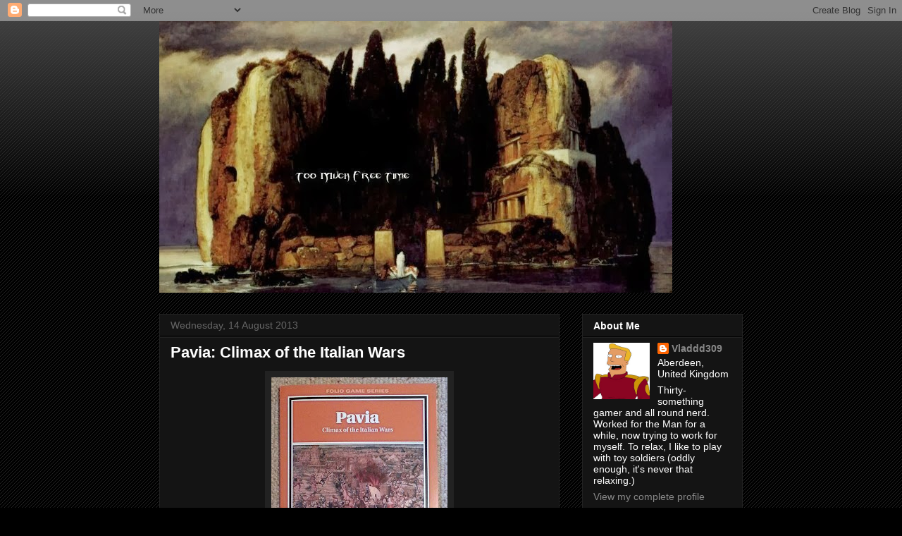

--- FILE ---
content_type: text/html; charset=UTF-8
request_url: https://justtoomuchfreetime.blogspot.com/2013/08/pavia-climax-of-italian-wars.html
body_size: 46011
content:
<!DOCTYPE html>
<html class='v2' dir='ltr' lang='en-GB'>
<head>
<link href='https://www.blogger.com/static/v1/widgets/4128112664-css_bundle_v2.css' rel='stylesheet' type='text/css'/>
<meta content='width=1100' name='viewport'/>
<meta content='text/html; charset=UTF-8' http-equiv='Content-Type'/>
<meta content='blogger' name='generator'/>
<link href='https://justtoomuchfreetime.blogspot.com/favicon.ico' rel='icon' type='image/x-icon'/>
<link href='http://justtoomuchfreetime.blogspot.com/2013/08/pavia-climax-of-italian-wars.html' rel='canonical'/>
<link rel="alternate" type="application/atom+xml" title="Too Much Free Time - Atom" href="https://justtoomuchfreetime.blogspot.com/feeds/posts/default" />
<link rel="alternate" type="application/rss+xml" title="Too Much Free Time - RSS" href="https://justtoomuchfreetime.blogspot.com/feeds/posts/default?alt=rss" />
<link rel="service.post" type="application/atom+xml" title="Too Much Free Time - Atom" href="https://www.blogger.com/feeds/8581566084474292005/posts/default" />

<link rel="alternate" type="application/atom+xml" title="Too Much Free Time - Atom" href="https://justtoomuchfreetime.blogspot.com/feeds/1922908264022314936/comments/default" />
<!--Can't find substitution for tag [blog.ieCssRetrofitLinks]-->
<link href='https://blogger.googleusercontent.com/img/b/R29vZ2xl/AVvXsEiBvKse4v3f9CpaLOwvbPVVNP4NBtibz5E2-b0QHhlRRYg1XLdb9b6iIFqEFwD9v0WKOW16zjjJ2EHx_7mxbfaopQ7oo8LL2qkDUSXFD1bPqW9CcDv_tvdHyjFsq09wkrkulN0zzsQ_RKc/s320/Pavia+Cover.jpg' rel='image_src'/>
<meta content='http://justtoomuchfreetime.blogspot.com/2013/08/pavia-climax-of-italian-wars.html' property='og:url'/>
<meta content='Pavia: Climax of the Italian Wars' property='og:title'/>
<meta content='   After trying out an unusual, for me, game in Nuklear Winter &#39;68  recently, I wanted to try out something similar.  To be honest, I&#39;ve alw...' property='og:description'/>
<meta content='https://blogger.googleusercontent.com/img/b/R29vZ2xl/AVvXsEiBvKse4v3f9CpaLOwvbPVVNP4NBtibz5E2-b0QHhlRRYg1XLdb9b6iIFqEFwD9v0WKOW16zjjJ2EHx_7mxbfaopQ7oo8LL2qkDUSXFD1bPqW9CcDv_tvdHyjFsq09wkrkulN0zzsQ_RKc/w1200-h630-p-k-no-nu/Pavia+Cover.jpg' property='og:image'/>
<title>Too Much Free Time: Pavia: Climax of the Italian Wars</title>
<style id='page-skin-1' type='text/css'><!--
/*
-----------------------------------------------
Blogger Template Style
Name:     Awesome Inc.
Designer: Tina Chen
URL:      tinachen.org
----------------------------------------------- */
/* Content
----------------------------------------------- */
body {
font: normal normal 13px Arial, Tahoma, Helvetica, FreeSans, sans-serif;
color: #ffffff;
background: #000000 url(//www.blogblog.com/1kt/awesomeinc/body_background_dark.png) repeat scroll top left;
}
html body .content-outer {
min-width: 0;
max-width: 100%;
width: 100%;
}
a:link {
text-decoration: none;
color: #888888;
}
a:visited {
text-decoration: none;
color: #444444;
}
a:hover {
text-decoration: underline;
color: #cccccc;
}
.body-fauxcolumn-outer .cap-top {
position: absolute;
z-index: 1;
height: 276px;
width: 100%;
background: transparent url(//www.blogblog.com/1kt/awesomeinc/body_gradient_dark.png) repeat-x scroll top left;
_background-image: none;
}
/* Columns
----------------------------------------------- */
.content-inner {
padding: 0;
}
.header-inner .section {
margin: 0 16px;
}
.tabs-inner .section {
margin: 0 16px;
}
.main-inner {
padding-top: 30px;
}
.main-inner .column-center-inner,
.main-inner .column-left-inner,
.main-inner .column-right-inner {
padding: 0 5px;
}
*+html body .main-inner .column-center-inner {
margin-top: -30px;
}
#layout .main-inner .column-center-inner {
margin-top: 0;
}
/* Header
----------------------------------------------- */
.header-outer {
margin: 0 0 0 0;
background: transparent none repeat scroll 0 0;
}
.Header h1 {
font: normal bold 40px Arial, Tahoma, Helvetica, FreeSans, sans-serif;
color: #ffffff;
text-shadow: 0 0 -1px #000000;
}
.Header h1 a {
color: #ffffff;
}
.Header .description {
font: normal normal 14px Arial, Tahoma, Helvetica, FreeSans, sans-serif;
color: #ffffff;
}
.header-inner .Header .titlewrapper,
.header-inner .Header .descriptionwrapper {
padding-left: 0;
padding-right: 0;
margin-bottom: 0;
}
.header-inner .Header .titlewrapper {
padding-top: 22px;
}
/* Tabs
----------------------------------------------- */
.tabs-outer {
overflow: hidden;
position: relative;
background: #141414 none repeat scroll 0 0;
}
#layout .tabs-outer {
overflow: visible;
}
.tabs-cap-top, .tabs-cap-bottom {
position: absolute;
width: 100%;
border-top: 1px solid #222222;
}
.tabs-cap-bottom {
bottom: 0;
}
.tabs-inner .widget li a {
display: inline-block;
margin: 0;
padding: .6em 1.5em;
font: normal bold 14px Arial, Tahoma, Helvetica, FreeSans, sans-serif;
color: #ffffff;
border-top: 1px solid #222222;
border-bottom: 1px solid #222222;
border-left: 1px solid #222222;
height: 16px;
line-height: 16px;
}
.tabs-inner .widget li:last-child a {
border-right: 1px solid #222222;
}
.tabs-inner .widget li.selected a, .tabs-inner .widget li a:hover {
background: #444444 none repeat-x scroll 0 -100px;
color: #ffffff;
}
/* Headings
----------------------------------------------- */
h2 {
font: normal bold 14px Arial, Tahoma, Helvetica, FreeSans, sans-serif;
color: #ffffff;
}
/* Widgets
----------------------------------------------- */
.main-inner .section {
margin: 0 27px;
padding: 0;
}
.main-inner .column-left-outer,
.main-inner .column-right-outer {
margin-top: 0;
}
#layout .main-inner .column-left-outer,
#layout .main-inner .column-right-outer {
margin-top: 0;
}
.main-inner .column-left-inner,
.main-inner .column-right-inner {
background: transparent none repeat 0 0;
-moz-box-shadow: 0 0 0 rgba(0, 0, 0, .2);
-webkit-box-shadow: 0 0 0 rgba(0, 0, 0, .2);
-goog-ms-box-shadow: 0 0 0 rgba(0, 0, 0, .2);
box-shadow: 0 0 0 rgba(0, 0, 0, .2);
-moz-border-radius: 0;
-webkit-border-radius: 0;
-goog-ms-border-radius: 0;
border-radius: 0;
}
#layout .main-inner .column-left-inner,
#layout .main-inner .column-right-inner {
margin-top: 0;
}
.sidebar .widget {
font: normal normal 14px Arial, Tahoma, Helvetica, FreeSans, sans-serif;
color: #ffffff;
}
.sidebar .widget a:link {
color: #888888;
}
.sidebar .widget a:visited {
color: #444444;
}
.sidebar .widget a:hover {
color: #cccccc;
}
.sidebar .widget h2 {
text-shadow: 0 0 -1px #000000;
}
.main-inner .widget {
background-color: #141414;
border: 1px solid #222222;
padding: 0 15px 15px;
margin: 20px -16px;
-moz-box-shadow: 0 0 0 rgba(0, 0, 0, .2);
-webkit-box-shadow: 0 0 0 rgba(0, 0, 0, .2);
-goog-ms-box-shadow: 0 0 0 rgba(0, 0, 0, .2);
box-shadow: 0 0 0 rgba(0, 0, 0, .2);
-moz-border-radius: 0;
-webkit-border-radius: 0;
-goog-ms-border-radius: 0;
border-radius: 0;
}
.main-inner .widget h2 {
margin: 0 -15px;
padding: .6em 15px .5em;
border-bottom: 1px solid #000000;
}
.footer-inner .widget h2 {
padding: 0 0 .4em;
border-bottom: 1px solid #000000;
}
.main-inner .widget h2 + div, .footer-inner .widget h2 + div {
border-top: 1px solid #222222;
padding-top: 8px;
}
.main-inner .widget .widget-content {
margin: 0 -15px;
padding: 7px 15px 0;
}
.main-inner .widget ul, .main-inner .widget #ArchiveList ul.flat {
margin: -8px -15px 0;
padding: 0;
list-style: none;
}
.main-inner .widget #ArchiveList {
margin: -8px 0 0;
}
.main-inner .widget ul li, .main-inner .widget #ArchiveList ul.flat li {
padding: .5em 15px;
text-indent: 0;
color: #666666;
border-top: 1px solid #222222;
border-bottom: 1px solid #000000;
}
.main-inner .widget #ArchiveList ul li {
padding-top: .25em;
padding-bottom: .25em;
}
.main-inner .widget ul li:first-child, .main-inner .widget #ArchiveList ul.flat li:first-child {
border-top: none;
}
.main-inner .widget ul li:last-child, .main-inner .widget #ArchiveList ul.flat li:last-child {
border-bottom: none;
}
.post-body {
position: relative;
}
.main-inner .widget .post-body ul {
padding: 0 2.5em;
margin: .5em 0;
list-style: disc;
}
.main-inner .widget .post-body ul li {
padding: 0.25em 0;
margin-bottom: .25em;
color: #ffffff;
border: none;
}
.footer-inner .widget ul {
padding: 0;
list-style: none;
}
.widget .zippy {
color: #666666;
}
/* Posts
----------------------------------------------- */
body .main-inner .Blog {
padding: 0;
margin-bottom: 1em;
background-color: transparent;
border: none;
-moz-box-shadow: 0 0 0 rgba(0, 0, 0, 0);
-webkit-box-shadow: 0 0 0 rgba(0, 0, 0, 0);
-goog-ms-box-shadow: 0 0 0 rgba(0, 0, 0, 0);
box-shadow: 0 0 0 rgba(0, 0, 0, 0);
}
.main-inner .section:last-child .Blog:last-child {
padding: 0;
margin-bottom: 1em;
}
.main-inner .widget h2.date-header {
margin: 0 -15px 1px;
padding: 0 0 0 0;
font: normal normal 14px Arial, Tahoma, Helvetica, FreeSans, sans-serif;
color: #666666;
background: transparent none no-repeat scroll top left;
border-top: 0 solid #222222;
border-bottom: 1px solid #000000;
-moz-border-radius-topleft: 0;
-moz-border-radius-topright: 0;
-webkit-border-top-left-radius: 0;
-webkit-border-top-right-radius: 0;
border-top-left-radius: 0;
border-top-right-radius: 0;
position: static;
bottom: 100%;
right: 15px;
text-shadow: 0 0 -1px #000000;
}
.main-inner .widget h2.date-header span {
font: normal normal 14px Arial, Tahoma, Helvetica, FreeSans, sans-serif;
display: block;
padding: .5em 15px;
border-left: 0 solid #222222;
border-right: 0 solid #222222;
}
.date-outer {
position: relative;
margin: 30px 0 20px;
padding: 0 15px;
background-color: #141414;
border: 1px solid #222222;
-moz-box-shadow: 0 0 0 rgba(0, 0, 0, .2);
-webkit-box-shadow: 0 0 0 rgba(0, 0, 0, .2);
-goog-ms-box-shadow: 0 0 0 rgba(0, 0, 0, .2);
box-shadow: 0 0 0 rgba(0, 0, 0, .2);
-moz-border-radius: 0;
-webkit-border-radius: 0;
-goog-ms-border-radius: 0;
border-radius: 0;
}
.date-outer:first-child {
margin-top: 0;
}
.date-outer:last-child {
margin-bottom: 20px;
-moz-border-radius-bottomleft: 0;
-moz-border-radius-bottomright: 0;
-webkit-border-bottom-left-radius: 0;
-webkit-border-bottom-right-radius: 0;
-goog-ms-border-bottom-left-radius: 0;
-goog-ms-border-bottom-right-radius: 0;
border-bottom-left-radius: 0;
border-bottom-right-radius: 0;
}
.date-posts {
margin: 0 -15px;
padding: 0 15px;
clear: both;
}
.post-outer, .inline-ad {
border-top: 1px solid #222222;
margin: 0 -15px;
padding: 15px 15px;
}
.post-outer {
padding-bottom: 10px;
}
.post-outer:first-child {
padding-top: 0;
border-top: none;
}
.post-outer:last-child, .inline-ad:last-child {
border-bottom: none;
}
.post-body {
position: relative;
}
.post-body img {
padding: 8px;
background: #222222;
border: 1px solid transparent;
-moz-box-shadow: 0 0 0 rgba(0, 0, 0, .2);
-webkit-box-shadow: 0 0 0 rgba(0, 0, 0, .2);
box-shadow: 0 0 0 rgba(0, 0, 0, .2);
-moz-border-radius: 0;
-webkit-border-radius: 0;
border-radius: 0;
}
h3.post-title, h4 {
font: normal bold 22px Arial, Tahoma, Helvetica, FreeSans, sans-serif;
color: #ffffff;
}
h3.post-title a {
font: normal bold 22px Arial, Tahoma, Helvetica, FreeSans, sans-serif;
color: #ffffff;
}
h3.post-title a:hover {
color: #cccccc;
text-decoration: underline;
}
.post-header {
margin: 0 0 1em;
}
.post-body {
line-height: 1.4;
}
.post-outer h2 {
color: #ffffff;
}
.post-footer {
margin: 1.5em 0 0;
}
#blog-pager {
padding: 15px;
font-size: 120%;
background-color: #141414;
border: 1px solid #222222;
-moz-box-shadow: 0 0 0 rgba(0, 0, 0, .2);
-webkit-box-shadow: 0 0 0 rgba(0, 0, 0, .2);
-goog-ms-box-shadow: 0 0 0 rgba(0, 0, 0, .2);
box-shadow: 0 0 0 rgba(0, 0, 0, .2);
-moz-border-radius: 0;
-webkit-border-radius: 0;
-goog-ms-border-radius: 0;
border-radius: 0;
-moz-border-radius-topleft: 0;
-moz-border-radius-topright: 0;
-webkit-border-top-left-radius: 0;
-webkit-border-top-right-radius: 0;
-goog-ms-border-top-left-radius: 0;
-goog-ms-border-top-right-radius: 0;
border-top-left-radius: 0;
border-top-right-radius-topright: 0;
margin-top: 1em;
}
.blog-feeds, .post-feeds {
margin: 1em 0;
text-align: center;
color: #ffffff;
}
.blog-feeds a, .post-feeds a {
color: #888888;
}
.blog-feeds a:visited, .post-feeds a:visited {
color: #444444;
}
.blog-feeds a:hover, .post-feeds a:hover {
color: #cccccc;
}
.post-outer .comments {
margin-top: 2em;
}
/* Comments
----------------------------------------------- */
.comments .comments-content .icon.blog-author {
background-repeat: no-repeat;
background-image: url([data-uri]);
}
.comments .comments-content .loadmore a {
border-top: 1px solid #222222;
border-bottom: 1px solid #222222;
}
.comments .continue {
border-top: 2px solid #222222;
}
/* Footer
----------------------------------------------- */
.footer-outer {
margin: -0 0 -1px;
padding: 0 0 0;
color: #ffffff;
overflow: hidden;
}
.footer-fauxborder-left {
border-top: 1px solid #222222;
background: #141414 none repeat scroll 0 0;
-moz-box-shadow: 0 0 0 rgba(0, 0, 0, .2);
-webkit-box-shadow: 0 0 0 rgba(0, 0, 0, .2);
-goog-ms-box-shadow: 0 0 0 rgba(0, 0, 0, .2);
box-shadow: 0 0 0 rgba(0, 0, 0, .2);
margin: 0 -0;
}
/* Mobile
----------------------------------------------- */
body.mobile {
background-size: auto;
}
.mobile .body-fauxcolumn-outer {
background: transparent none repeat scroll top left;
}
*+html body.mobile .main-inner .column-center-inner {
margin-top: 0;
}
.mobile .main-inner .widget {
padding: 0 0 15px;
}
.mobile .main-inner .widget h2 + div,
.mobile .footer-inner .widget h2 + div {
border-top: none;
padding-top: 0;
}
.mobile .footer-inner .widget h2 {
padding: 0.5em 0;
border-bottom: none;
}
.mobile .main-inner .widget .widget-content {
margin: 0;
padding: 7px 0 0;
}
.mobile .main-inner .widget ul,
.mobile .main-inner .widget #ArchiveList ul.flat {
margin: 0 -15px 0;
}
.mobile .main-inner .widget h2.date-header {
right: 0;
}
.mobile .date-header span {
padding: 0.4em 0;
}
.mobile .date-outer:first-child {
margin-bottom: 0;
border: 1px solid #222222;
-moz-border-radius-topleft: 0;
-moz-border-radius-topright: 0;
-webkit-border-top-left-radius: 0;
-webkit-border-top-right-radius: 0;
-goog-ms-border-top-left-radius: 0;
-goog-ms-border-top-right-radius: 0;
border-top-left-radius: 0;
border-top-right-radius: 0;
}
.mobile .date-outer {
border-color: #222222;
border-width: 0 1px 1px;
}
.mobile .date-outer:last-child {
margin-bottom: 0;
}
.mobile .main-inner {
padding: 0;
}
.mobile .header-inner .section {
margin: 0;
}
.mobile .post-outer, .mobile .inline-ad {
padding: 5px 0;
}
.mobile .tabs-inner .section {
margin: 0 10px;
}
.mobile .main-inner .widget h2 {
margin: 0;
padding: 0;
}
.mobile .main-inner .widget h2.date-header span {
padding: 0;
}
.mobile .main-inner .widget .widget-content {
margin: 0;
padding: 7px 0 0;
}
.mobile #blog-pager {
border: 1px solid transparent;
background: #141414 none repeat scroll 0 0;
}
.mobile .main-inner .column-left-inner,
.mobile .main-inner .column-right-inner {
background: transparent none repeat 0 0;
-moz-box-shadow: none;
-webkit-box-shadow: none;
-goog-ms-box-shadow: none;
box-shadow: none;
}
.mobile .date-posts {
margin: 0;
padding: 0;
}
.mobile .footer-fauxborder-left {
margin: 0;
border-top: inherit;
}
.mobile .main-inner .section:last-child .Blog:last-child {
margin-bottom: 0;
}
.mobile-index-contents {
color: #ffffff;
}
.mobile .mobile-link-button {
background: #888888 none repeat scroll 0 0;
}
.mobile-link-button a:link, .mobile-link-button a:visited {
color: #ffffff;
}
.mobile .tabs-inner .PageList .widget-content {
background: transparent;
border-top: 1px solid;
border-color: #222222;
color: #ffffff;
}
.mobile .tabs-inner .PageList .widget-content .pagelist-arrow {
border-left: 1px solid #222222;
}

--></style>
<style id='template-skin-1' type='text/css'><!--
body {
min-width: 860px;
}
.content-outer, .content-fauxcolumn-outer, .region-inner {
min-width: 860px;
max-width: 860px;
_width: 860px;
}
.main-inner .columns {
padding-left: 0px;
padding-right: 260px;
}
.main-inner .fauxcolumn-center-outer {
left: 0px;
right: 260px;
/* IE6 does not respect left and right together */
_width: expression(this.parentNode.offsetWidth -
parseInt("0px") -
parseInt("260px") + 'px');
}
.main-inner .fauxcolumn-left-outer {
width: 0px;
}
.main-inner .fauxcolumn-right-outer {
width: 260px;
}
.main-inner .column-left-outer {
width: 0px;
right: 100%;
margin-left: -0px;
}
.main-inner .column-right-outer {
width: 260px;
margin-right: -260px;
}
#layout {
min-width: 0;
}
#layout .content-outer {
min-width: 0;
width: 800px;
}
#layout .region-inner {
min-width: 0;
width: auto;
}
body#layout div.add_widget {
padding: 8px;
}
body#layout div.add_widget a {
margin-left: 32px;
}
--></style>
<link href='https://www.blogger.com/dyn-css/authorization.css?targetBlogID=8581566084474292005&amp;zx=ec0dfaa6-3875-49d6-a0ef-e630e31f3526' media='none' onload='if(media!=&#39;all&#39;)media=&#39;all&#39;' rel='stylesheet'/><noscript><link href='https://www.blogger.com/dyn-css/authorization.css?targetBlogID=8581566084474292005&amp;zx=ec0dfaa6-3875-49d6-a0ef-e630e31f3526' rel='stylesheet'/></noscript>
<meta name='google-adsense-platform-account' content='ca-host-pub-1556223355139109'/>
<meta name='google-adsense-platform-domain' content='blogspot.com'/>

</head>
<body class='loading variant-dark'>
<div class='navbar section' id='navbar' name='Navbar'><div class='widget Navbar' data-version='1' id='Navbar1'><script type="text/javascript">
    function setAttributeOnload(object, attribute, val) {
      if(window.addEventListener) {
        window.addEventListener('load',
          function(){ object[attribute] = val; }, false);
      } else {
        window.attachEvent('onload', function(){ object[attribute] = val; });
      }
    }
  </script>
<div id="navbar-iframe-container"></div>
<script type="text/javascript" src="https://apis.google.com/js/platform.js"></script>
<script type="text/javascript">
      gapi.load("gapi.iframes:gapi.iframes.style.bubble", function() {
        if (gapi.iframes && gapi.iframes.getContext) {
          gapi.iframes.getContext().openChild({
              url: 'https://www.blogger.com/navbar/8581566084474292005?po\x3d1922908264022314936\x26origin\x3dhttps://justtoomuchfreetime.blogspot.com',
              where: document.getElementById("navbar-iframe-container"),
              id: "navbar-iframe"
          });
        }
      });
    </script><script type="text/javascript">
(function() {
var script = document.createElement('script');
script.type = 'text/javascript';
script.src = '//pagead2.googlesyndication.com/pagead/js/google_top_exp.js';
var head = document.getElementsByTagName('head')[0];
if (head) {
head.appendChild(script);
}})();
</script>
</div></div>
<div class='body-fauxcolumns'>
<div class='fauxcolumn-outer body-fauxcolumn-outer'>
<div class='cap-top'>
<div class='cap-left'></div>
<div class='cap-right'></div>
</div>
<div class='fauxborder-left'>
<div class='fauxborder-right'></div>
<div class='fauxcolumn-inner'>
</div>
</div>
<div class='cap-bottom'>
<div class='cap-left'></div>
<div class='cap-right'></div>
</div>
</div>
</div>
<div class='content'>
<div class='content-fauxcolumns'>
<div class='fauxcolumn-outer content-fauxcolumn-outer'>
<div class='cap-top'>
<div class='cap-left'></div>
<div class='cap-right'></div>
</div>
<div class='fauxborder-left'>
<div class='fauxborder-right'></div>
<div class='fauxcolumn-inner'>
</div>
</div>
<div class='cap-bottom'>
<div class='cap-left'></div>
<div class='cap-right'></div>
</div>
</div>
</div>
<div class='content-outer'>
<div class='content-cap-top cap-top'>
<div class='cap-left'></div>
<div class='cap-right'></div>
</div>
<div class='fauxborder-left content-fauxborder-left'>
<div class='fauxborder-right content-fauxborder-right'></div>
<div class='content-inner'>
<header>
<div class='header-outer'>
<div class='header-cap-top cap-top'>
<div class='cap-left'></div>
<div class='cap-right'></div>
</div>
<div class='fauxborder-left header-fauxborder-left'>
<div class='fauxborder-right header-fauxborder-right'></div>
<div class='region-inner header-inner'>
<div class='header section' id='header' name='Header'><div class='widget Header' data-version='1' id='Header1'>
<div id='header-inner'>
<a href='https://justtoomuchfreetime.blogspot.com/' style='display: block'>
<img alt='Too Much Free Time' height='385px; ' id='Header1_headerimg' src='https://blogger.googleusercontent.com/img/b/R29vZ2xl/AVvXsEhp6kZPOR8pTdYlPb7aMq25cen2nApkEsiQWQKl8r_rxt3yod1EPJxsjinhm4f5V0LHNMKySagVe2mzds86k8jxATS1mUloRHNpNhn9ZFwTTSmrUUI30UAzJkZPUF2ousNq4eoLbDqbMgs/s1600/TMFT.jpg' style='display: block' width='728px; '/>
</a>
</div>
</div></div>
</div>
</div>
<div class='header-cap-bottom cap-bottom'>
<div class='cap-left'></div>
<div class='cap-right'></div>
</div>
</div>
</header>
<div class='tabs-outer'>
<div class='tabs-cap-top cap-top'>
<div class='cap-left'></div>
<div class='cap-right'></div>
</div>
<div class='fauxborder-left tabs-fauxborder-left'>
<div class='fauxborder-right tabs-fauxborder-right'></div>
<div class='region-inner tabs-inner'>
<div class='tabs no-items section' id='crosscol' name='Cross-column'></div>
<div class='tabs no-items section' id='crosscol-overflow' name='Cross-Column 2'></div>
</div>
</div>
<div class='tabs-cap-bottom cap-bottom'>
<div class='cap-left'></div>
<div class='cap-right'></div>
</div>
</div>
<div class='main-outer'>
<div class='main-cap-top cap-top'>
<div class='cap-left'></div>
<div class='cap-right'></div>
</div>
<div class='fauxborder-left main-fauxborder-left'>
<div class='fauxborder-right main-fauxborder-right'></div>
<div class='region-inner main-inner'>
<div class='columns fauxcolumns'>
<div class='fauxcolumn-outer fauxcolumn-center-outer'>
<div class='cap-top'>
<div class='cap-left'></div>
<div class='cap-right'></div>
</div>
<div class='fauxborder-left'>
<div class='fauxborder-right'></div>
<div class='fauxcolumn-inner'>
</div>
</div>
<div class='cap-bottom'>
<div class='cap-left'></div>
<div class='cap-right'></div>
</div>
</div>
<div class='fauxcolumn-outer fauxcolumn-left-outer'>
<div class='cap-top'>
<div class='cap-left'></div>
<div class='cap-right'></div>
</div>
<div class='fauxborder-left'>
<div class='fauxborder-right'></div>
<div class='fauxcolumn-inner'>
</div>
</div>
<div class='cap-bottom'>
<div class='cap-left'></div>
<div class='cap-right'></div>
</div>
</div>
<div class='fauxcolumn-outer fauxcolumn-right-outer'>
<div class='cap-top'>
<div class='cap-left'></div>
<div class='cap-right'></div>
</div>
<div class='fauxborder-left'>
<div class='fauxborder-right'></div>
<div class='fauxcolumn-inner'>
</div>
</div>
<div class='cap-bottom'>
<div class='cap-left'></div>
<div class='cap-right'></div>
</div>
</div>
<!-- corrects IE6 width calculation -->
<div class='columns-inner'>
<div class='column-center-outer'>
<div class='column-center-inner'>
<div class='main section' id='main' name='Main'><div class='widget Blog' data-version='1' id='Blog1'>
<div class='blog-posts hfeed'>

          <div class="date-outer">
        
<h2 class='date-header'><span>Wednesday, 14 August 2013</span></h2>

          <div class="date-posts">
        
<div class='post-outer'>
<div class='post hentry uncustomized-post-template' itemprop='blogPost' itemscope='itemscope' itemtype='http://schema.org/BlogPosting'>
<meta content='https://blogger.googleusercontent.com/img/b/R29vZ2xl/AVvXsEiBvKse4v3f9CpaLOwvbPVVNP4NBtibz5E2-b0QHhlRRYg1XLdb9b6iIFqEFwD9v0WKOW16zjjJ2EHx_7mxbfaopQ7oo8LL2qkDUSXFD1bPqW9CcDv_tvdHyjFsq09wkrkulN0zzsQ_RKc/s320/Pavia+Cover.jpg' itemprop='image_url'/>
<meta content='8581566084474292005' itemprop='blogId'/>
<meta content='1922908264022314936' itemprop='postId'/>
<a name='1922908264022314936'></a>
<h3 class='post-title entry-title' itemprop='name'>
Pavia: Climax of the Italian Wars
</h3>
<div class='post-header'>
<div class='post-header-line-1'></div>
</div>
<div class='post-body entry-content' id='post-body-1922908264022314936' itemprop='description articleBody'>
<div class="separator" style="clear: both; text-align: center;">
<a href="https://blogger.googleusercontent.com/img/b/R29vZ2xl/AVvXsEiBvKse4v3f9CpaLOwvbPVVNP4NBtibz5E2-b0QHhlRRYg1XLdb9b6iIFqEFwD9v0WKOW16zjjJ2EHx_7mxbfaopQ7oo8LL2qkDUSXFD1bPqW9CcDv_tvdHyjFsq09wkrkulN0zzsQ_RKc/s1600/Pavia+Cover.jpg" imageanchor="1" style="margin-left: 1em; margin-right: 1em;"><img border="0" height="320" src="https://blogger.googleusercontent.com/img/b/R29vZ2xl/AVvXsEiBvKse4v3f9CpaLOwvbPVVNP4NBtibz5E2-b0QHhlRRYg1XLdb9b6iIFqEFwD9v0WKOW16zjjJ2EHx_7mxbfaopQ7oo8LL2qkDUSXFD1bPqW9CcDv_tvdHyjFsq09wkrkulN0zzsQ_RKc/s320/Pavia+Cover.jpg" width="250" /></a></div>
<div style="text-align: justify;">
<span style="font-family: Arial, Helvetica, sans-serif;">After trying out an unusual, for me, game in <a href="http://justtoomuchfreetime.blogspot.co.uk/2013/07/nuklear-winter-68.html"><span style="color: red;">Nuklear Winter '68</span></a> recently, I wanted to try out something similar. &nbsp;To be honest, I've always been slightly snooty about some kinds of board games, all those token/card driven, hex-maps, tables and charts kind of turned me off them, despite never actually playing one. &nbsp;Nuklear Winter was something I never would have considered buying myself, so it was a bit of an eye-opener to find out how enjoyable and accessible it was to play. &nbsp;Not sure exactly what I was looking for, I went online to see what was available.</span></div>
<br />
<div class="separator" style="clear: both; text-align: center;">
<a href="https://blogger.googleusercontent.com/img/b/R29vZ2xl/AVvXsEg6NjJ1TvWjRsWbZN0WDbDXfdeaS9CBgUFS5-xtrLtFLBC-mOQ_Bo1jvYGBQqaRP2FzNAwKoBv5GsIM5H8Xz1q1HFo7Z8pTQbQaGQOiTkIcqkojscE_s9TS_EkrCjwYKkqumzI-FAdX650/s1600/Pavia+Map+1.jpg" imageanchor="1" style="margin-left: 1em; margin-right: 1em;"><img border="0" height="320" src="https://blogger.googleusercontent.com/img/b/R29vZ2xl/AVvXsEg6NjJ1TvWjRsWbZN0WDbDXfdeaS9CBgUFS5-xtrLtFLBC-mOQ_Bo1jvYGBQqaRP2FzNAwKoBv5GsIM5H8Xz1q1HFo7Z8pTQbQaGQOiTkIcqkojscE_s9TS_EkrCjwYKkqumzI-FAdX650/s320/Pavia+Map+1.jpg" width="269" /></a></div>
<div style="text-align: center;">
<span style="font-family: Arial, Helvetica, sans-serif; font-size: x-small;">&nbsp;Pavia, the French in white, the Imperials in Orange, deployed ready to begin. <br />Reinforcements are off to one side. The white lines in the centre are the hunting park walls.&nbsp;</span></div>
<div style="text-align: justify;">
<span style="font-family: Arial, Helvetica, sans-serif;"><br /></span></div>
<div style="text-align: justify;">
<span style="font-family: Arial, Helvetica, sans-serif;">It turns out (not news to a lot of you, I know) that there's a hell of a choice when it comes to board-war-games. &nbsp;Plenty of recurring company and designer names crop up in the genre and there are some decent guides on good games over on Boardgame Geek. &nbsp;In the end, I chose something from Decision Games Folio Series, <a href="https://shop.decisiongames.com/ProductDetails.asp?ProductCode=1622"><span style="color: red;">Pavia: Climax of the Italian Wars.</span></a></span></div>
<div class="separator" style="clear: both; text-align: center;">
<a href="https://blogger.googleusercontent.com/img/b/R29vZ2xl/AVvXsEj0NGd1kQiQGZmK0s045Mw0JPK-sFi4yCgVl1HzEUp97dks02yLma-SHrvTnCgmyF5LBEWl5SKxuRxxGaF7DR4iik9snSZGIjUvddL_d-dLWddxBBnZ0AwyD7jYLgZ_EnOxkJrGMZsOQII/s1600/Pavia+Rules1.jpg" imageanchor="1" style="margin-left: 1em; margin-right: 1em;"><img border="0" height="320" src="https://blogger.googleusercontent.com/img/b/R29vZ2xl/AVvXsEj0NGd1kQiQGZmK0s045Mw0JPK-sFi4yCgVl1HzEUp97dks02yLma-SHrvTnCgmyF5LBEWl5SKxuRxxGaF7DR4iik9snSZGIjUvddL_d-dLWddxBBnZ0AwyD7jYLgZ_EnOxkJrGMZsOQII/s320/Pavia+Rules1.jpg" width="251" /></a></div>
<div style="text-align: center;">
<span style="font-family: Arial, Helvetica, sans-serif; font-size: x-small;">The generic Pike &amp; Shot rules.</span></div>
<div style="text-align: center;">
<span style="font-family: Arial, Helvetica, sans-serif; font-size: x-small;"><br /></span></div>
<div style="text-align: justify;">
<span style="font-family: Arial, Helvetica, sans-serif;">What prompted this choice over others? &nbsp;Well, from my Italian Wars project, I know a fair bit (for a layman) about the battle of Pavia, which would help when it came to understand any scenarios on offer. &nbsp;Secondly, the Folio Series is described as on the "entry level" to this kind of game; not necessarily simple, but a relatively small scope and a tight, compact set of rules. Thirdly, <a href="http://www.iguk.co.uk/"><span style="color: red;">Infinity Games</span></a> had one left on sale for a tenner - a tenner, you don't get three pints for that any more!</span></div>
<div class="separator" style="clear: both; text-align: center;">
<a href="https://blogger.googleusercontent.com/img/b/R29vZ2xl/AVvXsEimVyiw_p2qaErJ-5K2IqLAPcL6FgMqx_1euAAvUbGc-9TJCKvKMeng6r_bf12tSUcc4JRUnZ1O6D3w92E99p2RfWQSvBGr-7eLDbKH-CCrpq80oegNAaagoHKuVfSuEK2ju4JaekznPy8/s1600/Pavia+Rules2.jpg" imageanchor="1" style="margin-left: 1em; margin-right: 1em;"><img border="0" height="320" src="https://blogger.googleusercontent.com/img/b/R29vZ2xl/AVvXsEimVyiw_p2qaErJ-5K2IqLAPcL6FgMqx_1euAAvUbGc-9TJCKvKMeng6r_bf12tSUcc4JRUnZ1O6D3w92E99p2RfWQSvBGr-7eLDbKH-CCrpq80oegNAaagoHKuVfSuEK2ju4JaekznPy8/s320/Pavia+Rules2.jpg" width="247" /></a></div>
<div style="text-align: center;">
<span style="font-family: Arial, Helvetica, sans-serif; font-size: x-small;">The specific Pavia scenario booklet.</span></div>
<div style="text-align: justify;">
<span style="font-family: Arial, Helvetica, sans-serif;"><br />So, after that modest outlay, what came in the post? &nbsp;A slim, brightly-coloured folio (duh) containing an impressive map, a cardboard sheet of 100 counters, two booklets of rules and two plastic bags to hold the punched-out counters. &nbsp;Just fyi, you need to provide your own D6 for this series, but that's hardly a hardship for gamers!</span></div>
<div style="text-align: justify;">
<span style="font-family: Arial, Helvetica, sans-serif;"><br /></span></div>
<div style="text-align: justify;">
<span style="font-family: Arial, Helvetica, sans-serif;">The Folio Series each come with two rule booklets; the first is a set of generic rules and the second provides the specific scenario and terrain rules for the specific game it comes with. For instance, Pavia uses Decision Games' Pike and Shotte generic rules (also used in the Breitenfeld game) and the specific Pavia rulebook. &nbsp;Unfold the map, popout the counters, set up according to the scenario and that's you good to get playing.</span></div>
<div style="text-align: justify;">
<span style="font-family: Arial, Helvetica, sans-serif;"><br /></span></div>
<div style="text-align: justify;">
<span style="font-family: Arial, Helvetica, sans-serif;"><a href="http://en.wikipedia.org/wiki/Battle_of_Pavia"><span style="color: red;">The Battle of Pavia</span></a> was fought between the French army under Francis I and Charles V's Spanish/Habsburg army commanded by de Lannoy. &nbsp;The French were half-heartedly besieging the Italian town of Pavia, camped comfortably enough in a large hunting park, when they were surprised early in the morning by the sudden arrival of the Imperial army. &nbsp;Penned in by the forests and hedgerows, and unable to coordinate themselves against the enemy due to the heavy mist, the French were badly mauled and King Francis captured.</span></div>
<div style="text-align: justify;">
<span style="font-family: Arial, Helvetica, sans-serif;"><br /></span></div>
<div class="separator" style="clear: both; text-align: center;">
<a href="https://blogger.googleusercontent.com/img/b/R29vZ2xl/AVvXsEgbejrXS9XAvNbHczo4UgBPlwYLeMc12qBkwlfFIFiLlwBgGX79YFoVFz587ouabEuXvq35FXWU-3FxJXfQK5mD_4it9gWHIbyHD7W7azCu67EE69iygRaG21B9cjTm66jMT5SIkJWEy08/s1600/Pavia+Map+2.jpg" imageanchor="1" style="margin-left: 1em; margin-right: 1em;"><img border="0" height="229" src="https://blogger.googleusercontent.com/img/b/R29vZ2xl/AVvXsEgbejrXS9XAvNbHczo4UgBPlwYLeMc12qBkwlfFIFiLlwBgGX79YFoVFz587ouabEuXvq35FXWU-3FxJXfQK5mD_4it9gWHIbyHD7W7azCu67EE69iygRaG21B9cjTm66jMT5SIkJWEy08/s320/Pavia+Map+2.jpg" width="320" /></a></div>
<div style="text-align: center;">
<span style="font-family: Arial, Helvetica, sans-serif; font-size: x-small;">The main Imperial force and the French siege lines.</span></div>
<div style="text-align: center;">
<span style="font-family: Arial, Helvetica, sans-serif; font-size: x-small;"><br /></span></div>
<div style="text-align: justify;">
<span style="font-family: Arial, Helvetica, sans-serif;">The game Pavia is fought mainly in and around the hunting preserve. &nbsp;Set up is dictated by the scenario, drawn from historical sources, but there are optional, less restricted deployment rules should players want to experiment.</span></div>
<div style="text-align: justify;">
<span style="font-family: Arial, Helvetica, sans-serif;"><br /></span></div>
<div style="text-align: justify;">
<span style="font-family: Arial, Helvetica, sans-serif;">In terms of actual mechanics, the rules are very tight, very specific and, although it took me a good three or four read throughs to finally grasp them, very quick to play and really, really entertaining! &nbsp;The movement and c&amp;c rules are very slick, your light troops can freely move on their own (subject to the terrain they are in,) while your Tercios and Gendarmes are much more restricted except when near a commander. &nbsp;This gives you some splendid tactical options; rush in with your shotte to disrupt the enemy and wait for your infantry to trudge up behind, or keep your leaders back and move the whole line forward steadily.</span></div>
<div class="separator" style="clear: both; text-align: center;">
<a href="https://blogger.googleusercontent.com/img/b/R29vZ2xl/AVvXsEgypp3x15gjCkvZ_MCiCkBxl5wkhfR4Z8nOGjyR2A1_NbgbaI5soDiBMw2usypbyzQlZ_5CwVWDQWa_smFo5sIUjRfO9eJDC-tYfI7gz7n3cbKp_cAo3PjA02zZMpwJySw9H1jGwAYjLjs/s1600/Pavia+Tokens.jpg" imageanchor="1" style="margin-left: 1em; margin-right: 1em;"><img border="0" height="262" src="https://blogger.googleusercontent.com/img/b/R29vZ2xl/AVvXsEgypp3x15gjCkvZ_MCiCkBxl5wkhfR4Z8nOGjyR2A1_NbgbaI5soDiBMw2usypbyzQlZ_5CwVWDQWa_smFo5sIUjRfO9eJDC-tYfI7gz7n3cbKp_cAo3PjA02zZMpwJySw9H1jGwAYjLjs/s320/Pavia+Tokens.jpg" width="320" /></a></div>
<div style="text-align: center;">
<span style="font-family: Arial, Helvetica, sans-serif; font-size: x-small;">Some tokens from Pavia, a Tercio, Loose Shotte, Gendarmes and two commanders</span></div>
<div style="text-align: justify;">
<div style="text-align: center;">
<span style="font-family: Arial, Helvetica, sans-serif;"><br /></span></div>
</div>
<div style="text-align: justify;">
<span style="font-family: Arial, Helvetica, sans-serif;">Combat is handled by comparing the difference in a specific melee or firepower stat and rolling on a D6 table. &nbsp;Although there are some modifiers to take into account, the combat mechanic is streamlined and efficient. &nbsp;One gripe, the lower the dice roll, the better - come on, I like to roll high!!!</span></div>
<div style="text-align: justify;">
<span style="font-family: Arial, Helvetica, sans-serif;"><br /></span></div>
<div style="text-align: justify;">
<span style="font-family: Arial, Helvetica, sans-serif;">Some artillery pieces are in the game, although they aren't really up to much, as are light cavalry and some midgame reinforcements. &nbsp;Victory is on a sliding scale of degrees of success, but this can be offset by accomplishing certain objectives in the game (capturing artillery, looting camps etc.) &nbsp;All in all, I'm hugely impressed by the scope and competence of this very modest game. &nbsp;Pavia has certainly helped open my eyes to an area of wargaming I really haven't explored before. &nbsp;I've had one and a bit games so far, on my own, but I'm looking forward to trying it out against a human opponent. &nbsp;There's quite a strong board game scene at the club, so getting a game in shouldn't be a problem.</span></div>
<div class="separator" style="clear: both; text-align: center;">
<a href="https://blogger.googleusercontent.com/img/b/R29vZ2xl/AVvXsEjBB53O-UJC2kmBUElnhVTBXNwXFV26q5axZewmfg9WEfS6Y19ZIaoWGDUZ29GpjE8SHtD5ZlPkLFNd3r7a66JXfYX_R4yuO3BzZzbxmMCLD-InfBqeHDqW9fZS0eabVVRdhYtM7QauKAc/s1600/Pavia+Map+3.jpg" imageanchor="1" style="margin-left: 1em; margin-right: 1em;"><img border="0" height="214" src="https://blogger.googleusercontent.com/img/b/R29vZ2xl/AVvXsEjBB53O-UJC2kmBUElnhVTBXNwXFV26q5axZewmfg9WEfS6Y19ZIaoWGDUZ29GpjE8SHtD5ZlPkLFNd3r7a66JXfYX_R4yuO3BzZzbxmMCLD-InfBqeHDqW9fZS0eabVVRdhYtM7QauKAc/s320/Pavia+Map+3.jpg" width="320" /></a></div>
<div style="text-align: center;">
<span style="font-family: Arial, Helvetica, sans-serif;"><span style="font-size: x-small;">The Imperial vanguard and Francis' camp</span></span><br />
<span style="font-family: Arial, Helvetica, sans-serif;"><span style="font-size: x-small;"><br /></span></span></div>
<div style="text-align: justify;">
<span style="font-family: Arial, Helvetica, sans-serif;">There is a fair old selection in the same range from Decision Games, using different core rules for the different periods, 19th century, WW1, WW2 and Medieval warfare. &nbsp;I'll probably pick up something else from their selection, but I'm quite drawn to a couple other publishers, GMT Games in particular, so we'll see what grabs my attention.</span></div>
<div style='clear: both;'></div>
</div>
<div class='post-footer'>
<div class='post-footer-line post-footer-line-1'>
<span class='post-author vcard'>
Posted by
<span class='fn' itemprop='author' itemscope='itemscope' itemtype='http://schema.org/Person'>
<meta content='https://www.blogger.com/profile/00638331803401829636' itemprop='url'/>
<a class='g-profile' href='https://www.blogger.com/profile/00638331803401829636' rel='author' title='author profile'>
<span itemprop='name'>Vladdd309</span>
</a>
</span>
</span>
<span class='post-timestamp'>
at
<meta content='http://justtoomuchfreetime.blogspot.com/2013/08/pavia-climax-of-italian-wars.html' itemprop='url'/>
<a class='timestamp-link' href='https://justtoomuchfreetime.blogspot.com/2013/08/pavia-climax-of-italian-wars.html' rel='bookmark' title='permanent link'><abbr class='published' itemprop='datePublished' title='2013-08-14T22:41:00+01:00'>22:41</abbr></a>
</span>
<span class='post-comment-link'>
</span>
<span class='post-icons'>
<span class='item-action'>
<a href='https://www.blogger.com/email-post/8581566084474292005/1922908264022314936' title='Email Post'>
<img alt='' class='icon-action' height='13' src='https://resources.blogblog.com/img/icon18_email.gif' width='18'/>
</a>
</span>
<span class='item-control blog-admin pid-1541137'>
<a href='https://www.blogger.com/post-edit.g?blogID=8581566084474292005&postID=1922908264022314936&from=pencil' title='Edit Post'>
<img alt='' class='icon-action' height='18' src='https://resources.blogblog.com/img/icon18_edit_allbkg.gif' width='18'/>
</a>
</span>
</span>
<div class='post-share-buttons goog-inline-block'>
<a class='goog-inline-block share-button sb-email' href='https://www.blogger.com/share-post.g?blogID=8581566084474292005&postID=1922908264022314936&target=email' target='_blank' title='Email This'><span class='share-button-link-text'>Email This</span></a><a class='goog-inline-block share-button sb-blog' href='https://www.blogger.com/share-post.g?blogID=8581566084474292005&postID=1922908264022314936&target=blog' onclick='window.open(this.href, "_blank", "height=270,width=475"); return false;' target='_blank' title='BlogThis!'><span class='share-button-link-text'>BlogThis!</span></a><a class='goog-inline-block share-button sb-twitter' href='https://www.blogger.com/share-post.g?blogID=8581566084474292005&postID=1922908264022314936&target=twitter' target='_blank' title='Share to X'><span class='share-button-link-text'>Share to X</span></a><a class='goog-inline-block share-button sb-facebook' href='https://www.blogger.com/share-post.g?blogID=8581566084474292005&postID=1922908264022314936&target=facebook' onclick='window.open(this.href, "_blank", "height=430,width=640"); return false;' target='_blank' title='Share to Facebook'><span class='share-button-link-text'>Share to Facebook</span></a><a class='goog-inline-block share-button sb-pinterest' href='https://www.blogger.com/share-post.g?blogID=8581566084474292005&postID=1922908264022314936&target=pinterest' target='_blank' title='Share to Pinterest'><span class='share-button-link-text'>Share to Pinterest</span></a>
</div>
</div>
<div class='post-footer-line post-footer-line-2'>
<span class='post-labels'>
Labels:
<a href='https://justtoomuchfreetime.blogspot.com/search/label/Boardgame' rel='tag'>Boardgame</a>,
<a href='https://justtoomuchfreetime.blogspot.com/search/label/Decision%20Games' rel='tag'>Decision Games</a>,
<a href='https://justtoomuchfreetime.blogspot.com/search/label/Great%20Italian%20Wars' rel='tag'>Great Italian Wars</a>,
<a href='https://justtoomuchfreetime.blogspot.com/search/label/Nuklear%20Winter%2068' rel='tag'>Nuklear Winter 68</a>,
<a href='https://justtoomuchfreetime.blogspot.com/search/label/Pavia' rel='tag'>Pavia</a>
</span>
</div>
<div class='post-footer-line post-footer-line-3'>
<span class='post-location'>
</span>
</div>
</div>
</div>
<div class='comments' id='comments'>
<a name='comments'></a>
<h4>2 comments:</h4>
<div class='comments-content'>
<script async='async' src='' type='text/javascript'></script>
<script type='text/javascript'>
    (function() {
      var items = null;
      var msgs = null;
      var config = {};

// <![CDATA[
      var cursor = null;
      if (items && items.length > 0) {
        cursor = parseInt(items[items.length - 1].timestamp) + 1;
      }

      var bodyFromEntry = function(entry) {
        var text = (entry &&
                    ((entry.content && entry.content.$t) ||
                     (entry.summary && entry.summary.$t))) ||
            '';
        if (entry && entry.gd$extendedProperty) {
          for (var k in entry.gd$extendedProperty) {
            if (entry.gd$extendedProperty[k].name == 'blogger.contentRemoved') {
              return '<span class="deleted-comment">' + text + '</span>';
            }
          }
        }
        return text;
      }

      var parse = function(data) {
        cursor = null;
        var comments = [];
        if (data && data.feed && data.feed.entry) {
          for (var i = 0, entry; entry = data.feed.entry[i]; i++) {
            var comment = {};
            // comment ID, parsed out of the original id format
            var id = /blog-(\d+).post-(\d+)/.exec(entry.id.$t);
            comment.id = id ? id[2] : null;
            comment.body = bodyFromEntry(entry);
            comment.timestamp = Date.parse(entry.published.$t) + '';
            if (entry.author && entry.author.constructor === Array) {
              var auth = entry.author[0];
              if (auth) {
                comment.author = {
                  name: (auth.name ? auth.name.$t : undefined),
                  profileUrl: (auth.uri ? auth.uri.$t : undefined),
                  avatarUrl: (auth.gd$image ? auth.gd$image.src : undefined)
                };
              }
            }
            if (entry.link) {
              if (entry.link[2]) {
                comment.link = comment.permalink = entry.link[2].href;
              }
              if (entry.link[3]) {
                var pid = /.*comments\/default\/(\d+)\?.*/.exec(entry.link[3].href);
                if (pid && pid[1]) {
                  comment.parentId = pid[1];
                }
              }
            }
            comment.deleteclass = 'item-control blog-admin';
            if (entry.gd$extendedProperty) {
              for (var k in entry.gd$extendedProperty) {
                if (entry.gd$extendedProperty[k].name == 'blogger.itemClass') {
                  comment.deleteclass += ' ' + entry.gd$extendedProperty[k].value;
                } else if (entry.gd$extendedProperty[k].name == 'blogger.displayTime') {
                  comment.displayTime = entry.gd$extendedProperty[k].value;
                }
              }
            }
            comments.push(comment);
          }
        }
        return comments;
      };

      var paginator = function(callback) {
        if (hasMore()) {
          var url = config.feed + '?alt=json&v=2&orderby=published&reverse=false&max-results=50';
          if (cursor) {
            url += '&published-min=' + new Date(cursor).toISOString();
          }
          window.bloggercomments = function(data) {
            var parsed = parse(data);
            cursor = parsed.length < 50 ? null
                : parseInt(parsed[parsed.length - 1].timestamp) + 1
            callback(parsed);
            window.bloggercomments = null;
          }
          url += '&callback=bloggercomments';
          var script = document.createElement('script');
          script.type = 'text/javascript';
          script.src = url;
          document.getElementsByTagName('head')[0].appendChild(script);
        }
      };
      var hasMore = function() {
        return !!cursor;
      };
      var getMeta = function(key, comment) {
        if ('iswriter' == key) {
          var matches = !!comment.author
              && comment.author.name == config.authorName
              && comment.author.profileUrl == config.authorUrl;
          return matches ? 'true' : '';
        } else if ('deletelink' == key) {
          return config.baseUri + '/comment/delete/'
               + config.blogId + '/' + comment.id;
        } else if ('deleteclass' == key) {
          return comment.deleteclass;
        }
        return '';
      };

      var replybox = null;
      var replyUrlParts = null;
      var replyParent = undefined;

      var onReply = function(commentId, domId) {
        if (replybox == null) {
          // lazily cache replybox, and adjust to suit this style:
          replybox = document.getElementById('comment-editor');
          if (replybox != null) {
            replybox.height = '250px';
            replybox.style.display = 'block';
            replyUrlParts = replybox.src.split('#');
          }
        }
        if (replybox && (commentId !== replyParent)) {
          replybox.src = '';
          document.getElementById(domId).insertBefore(replybox, null);
          replybox.src = replyUrlParts[0]
              + (commentId ? '&parentID=' + commentId : '')
              + '#' + replyUrlParts[1];
          replyParent = commentId;
        }
      };

      var hash = (window.location.hash || '#').substring(1);
      var startThread, targetComment;
      if (/^comment-form_/.test(hash)) {
        startThread = hash.substring('comment-form_'.length);
      } else if (/^c[0-9]+$/.test(hash)) {
        targetComment = hash.substring(1);
      }

      // Configure commenting API:
      var configJso = {
        'maxDepth': config.maxThreadDepth
      };
      var provider = {
        'id': config.postId,
        'data': items,
        'loadNext': paginator,
        'hasMore': hasMore,
        'getMeta': getMeta,
        'onReply': onReply,
        'rendered': true,
        'initComment': targetComment,
        'initReplyThread': startThread,
        'config': configJso,
        'messages': msgs
      };

      var render = function() {
        if (window.goog && window.goog.comments) {
          var holder = document.getElementById('comment-holder');
          window.goog.comments.render(holder, provider);
        }
      };

      // render now, or queue to render when library loads:
      if (window.goog && window.goog.comments) {
        render();
      } else {
        window.goog = window.goog || {};
        window.goog.comments = window.goog.comments || {};
        window.goog.comments.loadQueue = window.goog.comments.loadQueue || [];
        window.goog.comments.loadQueue.push(render);
      }
    })();
// ]]>
  </script>
<div id='comment-holder'>
<div class="comment-thread toplevel-thread"><ol id="top-ra"><li class="comment" id="c9148367729041078991"><div class="avatar-image-container"><img src="//blogger.googleusercontent.com/img/b/R29vZ2xl/AVvXsEhDM7LF1IsiDgcKJA4NF6d7EWLDxJEakVKSAVy31w0cguxbaomoAfhbENyRs2dck2Sr9Gt9j1TQuI_bdf3QQrO4qyVbRR9gI5q8r1HDQ3w9f5X5zACjgJz8PaqdTh1IMA/s45-c/shutter_and_snow_070.JPG" alt=""/></div><div class="comment-block"><div class="comment-header"><cite class="user"><a href="https://www.blogger.com/profile/17113835961977211021" rel="nofollow">Ian</a></cite><span class="icon user "></span><span class="datetime secondary-text"><a rel="nofollow" href="https://justtoomuchfreetime.blogspot.com/2013/08/pavia-climax-of-italian-wars.html?showComment=1376556102778#c9148367729041078991">15 August 2013 at 09:41</a></span></div><p class="comment-content">If you find any games seem to take too long to get in at the club you can always try VASSL which allows you to play via computer and save your games without all that writing down of locations etc.<br><br>Ian</p><span class="comment-actions secondary-text"><a class="comment-reply" target="_self" data-comment-id="9148367729041078991">Reply</a><span class="item-control blog-admin blog-admin pid-1847082048"><a target="_self" href="https://www.blogger.com/comment/delete/8581566084474292005/9148367729041078991">Delete</a></span></span></div><div class="comment-replies"><div id="c9148367729041078991-rt" class="comment-thread inline-thread hidden"><span class="thread-toggle thread-expanded"><span class="thread-arrow"></span><span class="thread-count"><a target="_self">Replies</a></span></span><ol id="c9148367729041078991-ra" class="thread-chrome thread-expanded"><div></div><div id="c9148367729041078991-continue" class="continue"><a class="comment-reply" target="_self" data-comment-id="9148367729041078991">Reply</a></div></ol></div></div><div class="comment-replybox-single" id="c9148367729041078991-ce"></div></li><li class="comment" id="c8294654615342208622"><div class="avatar-image-container"><img src="//resources.blogblog.com/img/blank.gif" alt=""/></div><div class="comment-block"><div class="comment-header"><cite class="user">Anonymous</cite><span class="icon user "></span><span class="datetime secondary-text"><a rel="nofollow" href="https://justtoomuchfreetime.blogspot.com/2013/08/pavia-climax-of-italian-wars.html?showComment=1692380100357#c8294654615342208622">18 August 2023 at 18:35</a></span></div><p class="comment-content">You might try DG&#39;s reprint of the original SPI Thirty Years War quad for a similar system, although I think it works better.</p><span class="comment-actions secondary-text"><a class="comment-reply" target="_self" data-comment-id="8294654615342208622">Reply</a><span class="item-control blog-admin blog-admin pid-1418552783"><a target="_self" href="https://www.blogger.com/comment/delete/8581566084474292005/8294654615342208622">Delete</a></span></span></div><div class="comment-replies"><div id="c8294654615342208622-rt" class="comment-thread inline-thread hidden"><span class="thread-toggle thread-expanded"><span class="thread-arrow"></span><span class="thread-count"><a target="_self">Replies</a></span></span><ol id="c8294654615342208622-ra" class="thread-chrome thread-expanded"><div></div><div id="c8294654615342208622-continue" class="continue"><a class="comment-reply" target="_self" data-comment-id="8294654615342208622">Reply</a></div></ol></div></div><div class="comment-replybox-single" id="c8294654615342208622-ce"></div></li></ol><div id="top-continue" class="continue"><a class="comment-reply" target="_self">Add comment</a></div><div class="comment-replybox-thread" id="top-ce"></div><div class="loadmore hidden" data-post-id="1922908264022314936"><a target="_self">Load more...</a></div></div>
</div>
</div>
<p class='comment-footer'>
<div class='comment-form'>
<a name='comment-form'></a>
<p>
</p>
<a href='https://www.blogger.com/comment/frame/8581566084474292005?po=1922908264022314936&hl=en-GB&saa=85391&origin=https://justtoomuchfreetime.blogspot.com' id='comment-editor-src'></a>
<iframe allowtransparency='true' class='blogger-iframe-colorize blogger-comment-from-post' frameborder='0' height='410px' id='comment-editor' name='comment-editor' src='' width='100%'></iframe>
<script src='https://www.blogger.com/static/v1/jsbin/1345082660-comment_from_post_iframe.js' type='text/javascript'></script>
<script type='text/javascript'>
      BLOG_CMT_createIframe('https://www.blogger.com/rpc_relay.html');
    </script>
</div>
</p>
<div id='backlinks-container'>
<div id='Blog1_backlinks-container'>
</div>
</div>
</div>
</div>

        </div></div>
      
</div>
<div class='blog-pager' id='blog-pager'>
<span id='blog-pager-newer-link'>
<a class='blog-pager-newer-link' href='https://justtoomuchfreetime.blogspot.com/2013/08/some-dreadball-and-bit-of-whine.html' id='Blog1_blog-pager-newer-link' title='Newer Post'>Newer Post</a>
</span>
<span id='blog-pager-older-link'>
<a class='blog-pager-older-link' href='https://justtoomuchfreetime.blogspot.com/2013/08/july-gaming.html' id='Blog1_blog-pager-older-link' title='Older Post'>Older Post</a>
</span>
<a class='home-link' href='https://justtoomuchfreetime.blogspot.com/'>Home</a>
</div>
<div class='clear'></div>
<div class='post-feeds'>
<div class='feed-links'>
Subscribe to:
<a class='feed-link' href='https://justtoomuchfreetime.blogspot.com/feeds/1922908264022314936/comments/default' target='_blank' type='application/atom+xml'>Post Comments (Atom)</a>
</div>
</div>
</div></div>
</div>
</div>
<div class='column-left-outer'>
<div class='column-left-inner'>
<aside>
</aside>
</div>
</div>
<div class='column-right-outer'>
<div class='column-right-inner'>
<aside>
<div class='sidebar section' id='sidebar-right-1'><div class='widget Profile' data-version='1' id='Profile1'>
<h2>About Me</h2>
<div class='widget-content'>
<a href='https://www.blogger.com/profile/00638331803401829636'><img alt='My photo' class='profile-img' height='80' src='//blogger.googleusercontent.com/img/b/R29vZ2xl/AVvXsEgp-Dtr-HmDVe9QYezstlFc4jbQ6efkyTjgfTVP7QCxSdwReqqcocPAxIvGa0Xl4BOEeHUiGHAB03MgEJ_QbS84jrI-emAuJxHpQ3b6algoXEObjjvzgMYJIhbeXlJQrPY/s220/zapp_profile.jpg' width='80'/></a>
<dl class='profile-datablock'>
<dt class='profile-data'>
<a class='profile-name-link g-profile' href='https://www.blogger.com/profile/00638331803401829636' rel='author' style='background-image: url(//www.blogger.com/img/logo-16.png);'>
Vladdd309
</a>
</dt>
<dd class='profile-data'>Aberdeen, United Kingdom</dd>
<dd class='profile-textblock'>Thirty-something gamer and all round nerd.  Worked for the Man for a while, now trying to work for myself.  To relax, I like to play with toy soldiers (oddly enough, it's never that relaxing.)</dd>
</dl>
<a class='profile-link' href='https://www.blogger.com/profile/00638331803401829636' rel='author'>View my complete profile</a>
<div class='clear'></div>
</div>
</div><div class='widget Text' data-version='1' id='Text1'>
<h2 class='title'>Get In Touch</h2>
<div class='widget-content'>
Need to get in touch? Suggestions, Corrections, Criticism, Abuse? Vladdd309 "at" gmail.com
</div>
<div class='clear'></div>
</div><div class='widget BlogArchive' data-version='1' id='BlogArchive1'>
<h2>Blog Archive</h2>
<div class='widget-content'>
<div id='ArchiveList'>
<div id='BlogArchive1_ArchiveList'>
<ul class='hierarchy'>
<li class='archivedate collapsed'>
<a class='toggle' href='javascript:void(0)'>
<span class='zippy'>

        &#9658;&#160;
      
</span>
</a>
<a class='post-count-link' href='https://justtoomuchfreetime.blogspot.com/2014/'>
2014
</a>
<span class='post-count' dir='ltr'>(13)</span>
<ul class='hierarchy'>
<li class='archivedate collapsed'>
<a class='toggle' href='javascript:void(0)'>
<span class='zippy'>

        &#9658;&#160;
      
</span>
</a>
<a class='post-count-link' href='https://justtoomuchfreetime.blogspot.com/2014/07/'>
July
</a>
<span class='post-count' dir='ltr'>(1)</span>
</li>
</ul>
<ul class='hierarchy'>
<li class='archivedate collapsed'>
<a class='toggle' href='javascript:void(0)'>
<span class='zippy'>

        &#9658;&#160;
      
</span>
</a>
<a class='post-count-link' href='https://justtoomuchfreetime.blogspot.com/2014/06/'>
June
</a>
<span class='post-count' dir='ltr'>(1)</span>
</li>
</ul>
<ul class='hierarchy'>
<li class='archivedate collapsed'>
<a class='toggle' href='javascript:void(0)'>
<span class='zippy'>

        &#9658;&#160;
      
</span>
</a>
<a class='post-count-link' href='https://justtoomuchfreetime.blogspot.com/2014/05/'>
May
</a>
<span class='post-count' dir='ltr'>(3)</span>
</li>
</ul>
<ul class='hierarchy'>
<li class='archivedate collapsed'>
<a class='toggle' href='javascript:void(0)'>
<span class='zippy'>

        &#9658;&#160;
      
</span>
</a>
<a class='post-count-link' href='https://justtoomuchfreetime.blogspot.com/2014/02/'>
February
</a>
<span class='post-count' dir='ltr'>(4)</span>
</li>
</ul>
<ul class='hierarchy'>
<li class='archivedate collapsed'>
<a class='toggle' href='javascript:void(0)'>
<span class='zippy'>

        &#9658;&#160;
      
</span>
</a>
<a class='post-count-link' href='https://justtoomuchfreetime.blogspot.com/2014/01/'>
January
</a>
<span class='post-count' dir='ltr'>(4)</span>
</li>
</ul>
</li>
</ul>
<ul class='hierarchy'>
<li class='archivedate expanded'>
<a class='toggle' href='javascript:void(0)'>
<span class='zippy toggle-open'>

        &#9660;&#160;
      
</span>
</a>
<a class='post-count-link' href='https://justtoomuchfreetime.blogspot.com/2013/'>
2013
</a>
<span class='post-count' dir='ltr'>(74)</span>
<ul class='hierarchy'>
<li class='archivedate collapsed'>
<a class='toggle' href='javascript:void(0)'>
<span class='zippy'>

        &#9658;&#160;
      
</span>
</a>
<a class='post-count-link' href='https://justtoomuchfreetime.blogspot.com/2013/12/'>
December
</a>
<span class='post-count' dir='ltr'>(9)</span>
</li>
</ul>
<ul class='hierarchy'>
<li class='archivedate collapsed'>
<a class='toggle' href='javascript:void(0)'>
<span class='zippy'>

        &#9658;&#160;
      
</span>
</a>
<a class='post-count-link' href='https://justtoomuchfreetime.blogspot.com/2013/11/'>
November
</a>
<span class='post-count' dir='ltr'>(2)</span>
</li>
</ul>
<ul class='hierarchy'>
<li class='archivedate collapsed'>
<a class='toggle' href='javascript:void(0)'>
<span class='zippy'>

        &#9658;&#160;
      
</span>
</a>
<a class='post-count-link' href='https://justtoomuchfreetime.blogspot.com/2013/10/'>
October
</a>
<span class='post-count' dir='ltr'>(7)</span>
</li>
</ul>
<ul class='hierarchy'>
<li class='archivedate collapsed'>
<a class='toggle' href='javascript:void(0)'>
<span class='zippy'>

        &#9658;&#160;
      
</span>
</a>
<a class='post-count-link' href='https://justtoomuchfreetime.blogspot.com/2013/09/'>
September
</a>
<span class='post-count' dir='ltr'>(8)</span>
</li>
</ul>
<ul class='hierarchy'>
<li class='archivedate expanded'>
<a class='toggle' href='javascript:void(0)'>
<span class='zippy toggle-open'>

        &#9660;&#160;
      
</span>
</a>
<a class='post-count-link' href='https://justtoomuchfreetime.blogspot.com/2013/08/'>
August
</a>
<span class='post-count' dir='ltr'>(3)</span>
<ul class='posts'>
<li><a href='https://justtoomuchfreetime.blogspot.com/2013/08/some-dreadball-and-bit-of-whine.html'>Some DreadBall and a bit of a whine...</a></li>
<li><a href='https://justtoomuchfreetime.blogspot.com/2013/08/pavia-climax-of-italian-wars.html'>Pavia: Climax of the Italian Wars</a></li>
<li><a href='https://justtoomuchfreetime.blogspot.com/2013/08/july-gaming.html'>July Gaming</a></li>
</ul>
</li>
</ul>
<ul class='hierarchy'>
<li class='archivedate collapsed'>
<a class='toggle' href='javascript:void(0)'>
<span class='zippy'>

        &#9658;&#160;
      
</span>
</a>
<a class='post-count-link' href='https://justtoomuchfreetime.blogspot.com/2013/07/'>
July
</a>
<span class='post-count' dir='ltr'>(3)</span>
</li>
</ul>
<ul class='hierarchy'>
<li class='archivedate collapsed'>
<a class='toggle' href='javascript:void(0)'>
<span class='zippy'>

        &#9658;&#160;
      
</span>
</a>
<a class='post-count-link' href='https://justtoomuchfreetime.blogspot.com/2013/06/'>
June
</a>
<span class='post-count' dir='ltr'>(2)</span>
</li>
</ul>
<ul class='hierarchy'>
<li class='archivedate collapsed'>
<a class='toggle' href='javascript:void(0)'>
<span class='zippy'>

        &#9658;&#160;
      
</span>
</a>
<a class='post-count-link' href='https://justtoomuchfreetime.blogspot.com/2013/05/'>
May
</a>
<span class='post-count' dir='ltr'>(8)</span>
</li>
</ul>
<ul class='hierarchy'>
<li class='archivedate collapsed'>
<a class='toggle' href='javascript:void(0)'>
<span class='zippy'>

        &#9658;&#160;
      
</span>
</a>
<a class='post-count-link' href='https://justtoomuchfreetime.blogspot.com/2013/04/'>
April
</a>
<span class='post-count' dir='ltr'>(3)</span>
</li>
</ul>
<ul class='hierarchy'>
<li class='archivedate collapsed'>
<a class='toggle' href='javascript:void(0)'>
<span class='zippy'>

        &#9658;&#160;
      
</span>
</a>
<a class='post-count-link' href='https://justtoomuchfreetime.blogspot.com/2013/03/'>
March
</a>
<span class='post-count' dir='ltr'>(9)</span>
</li>
</ul>
<ul class='hierarchy'>
<li class='archivedate collapsed'>
<a class='toggle' href='javascript:void(0)'>
<span class='zippy'>

        &#9658;&#160;
      
</span>
</a>
<a class='post-count-link' href='https://justtoomuchfreetime.blogspot.com/2013/02/'>
February
</a>
<span class='post-count' dir='ltr'>(9)</span>
</li>
</ul>
<ul class='hierarchy'>
<li class='archivedate collapsed'>
<a class='toggle' href='javascript:void(0)'>
<span class='zippy'>

        &#9658;&#160;
      
</span>
</a>
<a class='post-count-link' href='https://justtoomuchfreetime.blogspot.com/2013/01/'>
January
</a>
<span class='post-count' dir='ltr'>(11)</span>
</li>
</ul>
</li>
</ul>
<ul class='hierarchy'>
<li class='archivedate collapsed'>
<a class='toggle' href='javascript:void(0)'>
<span class='zippy'>

        &#9658;&#160;
      
</span>
</a>
<a class='post-count-link' href='https://justtoomuchfreetime.blogspot.com/2012/'>
2012
</a>
<span class='post-count' dir='ltr'>(109)</span>
<ul class='hierarchy'>
<li class='archivedate collapsed'>
<a class='toggle' href='javascript:void(0)'>
<span class='zippy'>

        &#9658;&#160;
      
</span>
</a>
<a class='post-count-link' href='https://justtoomuchfreetime.blogspot.com/2012/12/'>
December
</a>
<span class='post-count' dir='ltr'>(12)</span>
</li>
</ul>
<ul class='hierarchy'>
<li class='archivedate collapsed'>
<a class='toggle' href='javascript:void(0)'>
<span class='zippy'>

        &#9658;&#160;
      
</span>
</a>
<a class='post-count-link' href='https://justtoomuchfreetime.blogspot.com/2012/11/'>
November
</a>
<span class='post-count' dir='ltr'>(13)</span>
</li>
</ul>
<ul class='hierarchy'>
<li class='archivedate collapsed'>
<a class='toggle' href='javascript:void(0)'>
<span class='zippy'>

        &#9658;&#160;
      
</span>
</a>
<a class='post-count-link' href='https://justtoomuchfreetime.blogspot.com/2012/10/'>
October
</a>
<span class='post-count' dir='ltr'>(5)</span>
</li>
</ul>
<ul class='hierarchy'>
<li class='archivedate collapsed'>
<a class='toggle' href='javascript:void(0)'>
<span class='zippy'>

        &#9658;&#160;
      
</span>
</a>
<a class='post-count-link' href='https://justtoomuchfreetime.blogspot.com/2012/09/'>
September
</a>
<span class='post-count' dir='ltr'>(6)</span>
</li>
</ul>
<ul class='hierarchy'>
<li class='archivedate collapsed'>
<a class='toggle' href='javascript:void(0)'>
<span class='zippy'>

        &#9658;&#160;
      
</span>
</a>
<a class='post-count-link' href='https://justtoomuchfreetime.blogspot.com/2012/08/'>
August
</a>
<span class='post-count' dir='ltr'>(11)</span>
</li>
</ul>
<ul class='hierarchy'>
<li class='archivedate collapsed'>
<a class='toggle' href='javascript:void(0)'>
<span class='zippy'>

        &#9658;&#160;
      
</span>
</a>
<a class='post-count-link' href='https://justtoomuchfreetime.blogspot.com/2012/07/'>
July
</a>
<span class='post-count' dir='ltr'>(9)</span>
</li>
</ul>
<ul class='hierarchy'>
<li class='archivedate collapsed'>
<a class='toggle' href='javascript:void(0)'>
<span class='zippy'>

        &#9658;&#160;
      
</span>
</a>
<a class='post-count-link' href='https://justtoomuchfreetime.blogspot.com/2012/06/'>
June
</a>
<span class='post-count' dir='ltr'>(10)</span>
</li>
</ul>
<ul class='hierarchy'>
<li class='archivedate collapsed'>
<a class='toggle' href='javascript:void(0)'>
<span class='zippy'>

        &#9658;&#160;
      
</span>
</a>
<a class='post-count-link' href='https://justtoomuchfreetime.blogspot.com/2012/05/'>
May
</a>
<span class='post-count' dir='ltr'>(9)</span>
</li>
</ul>
<ul class='hierarchy'>
<li class='archivedate collapsed'>
<a class='toggle' href='javascript:void(0)'>
<span class='zippy'>

        &#9658;&#160;
      
</span>
</a>
<a class='post-count-link' href='https://justtoomuchfreetime.blogspot.com/2012/04/'>
April
</a>
<span class='post-count' dir='ltr'>(10)</span>
</li>
</ul>
<ul class='hierarchy'>
<li class='archivedate collapsed'>
<a class='toggle' href='javascript:void(0)'>
<span class='zippy'>

        &#9658;&#160;
      
</span>
</a>
<a class='post-count-link' href='https://justtoomuchfreetime.blogspot.com/2012/03/'>
March
</a>
<span class='post-count' dir='ltr'>(12)</span>
</li>
</ul>
<ul class='hierarchy'>
<li class='archivedate collapsed'>
<a class='toggle' href='javascript:void(0)'>
<span class='zippy'>

        &#9658;&#160;
      
</span>
</a>
<a class='post-count-link' href='https://justtoomuchfreetime.blogspot.com/2012/02/'>
February
</a>
<span class='post-count' dir='ltr'>(6)</span>
</li>
</ul>
<ul class='hierarchy'>
<li class='archivedate collapsed'>
<a class='toggle' href='javascript:void(0)'>
<span class='zippy'>

        &#9658;&#160;
      
</span>
</a>
<a class='post-count-link' href='https://justtoomuchfreetime.blogspot.com/2012/01/'>
January
</a>
<span class='post-count' dir='ltr'>(6)</span>
</li>
</ul>
</li>
</ul>
<ul class='hierarchy'>
<li class='archivedate collapsed'>
<a class='toggle' href='javascript:void(0)'>
<span class='zippy'>

        &#9658;&#160;
      
</span>
</a>
<a class='post-count-link' href='https://justtoomuchfreetime.blogspot.com/2011/'>
2011
</a>
<span class='post-count' dir='ltr'>(55)</span>
<ul class='hierarchy'>
<li class='archivedate collapsed'>
<a class='toggle' href='javascript:void(0)'>
<span class='zippy'>

        &#9658;&#160;
      
</span>
</a>
<a class='post-count-link' href='https://justtoomuchfreetime.blogspot.com/2011/12/'>
December
</a>
<span class='post-count' dir='ltr'>(7)</span>
</li>
</ul>
<ul class='hierarchy'>
<li class='archivedate collapsed'>
<a class='toggle' href='javascript:void(0)'>
<span class='zippy'>

        &#9658;&#160;
      
</span>
</a>
<a class='post-count-link' href='https://justtoomuchfreetime.blogspot.com/2011/11/'>
November
</a>
<span class='post-count' dir='ltr'>(4)</span>
</li>
</ul>
<ul class='hierarchy'>
<li class='archivedate collapsed'>
<a class='toggle' href='javascript:void(0)'>
<span class='zippy'>

        &#9658;&#160;
      
</span>
</a>
<a class='post-count-link' href='https://justtoomuchfreetime.blogspot.com/2011/10/'>
October
</a>
<span class='post-count' dir='ltr'>(7)</span>
</li>
</ul>
<ul class='hierarchy'>
<li class='archivedate collapsed'>
<a class='toggle' href='javascript:void(0)'>
<span class='zippy'>

        &#9658;&#160;
      
</span>
</a>
<a class='post-count-link' href='https://justtoomuchfreetime.blogspot.com/2011/09/'>
September
</a>
<span class='post-count' dir='ltr'>(5)</span>
</li>
</ul>
<ul class='hierarchy'>
<li class='archivedate collapsed'>
<a class='toggle' href='javascript:void(0)'>
<span class='zippy'>

        &#9658;&#160;
      
</span>
</a>
<a class='post-count-link' href='https://justtoomuchfreetime.blogspot.com/2011/08/'>
August
</a>
<span class='post-count' dir='ltr'>(2)</span>
</li>
</ul>
<ul class='hierarchy'>
<li class='archivedate collapsed'>
<a class='toggle' href='javascript:void(0)'>
<span class='zippy'>

        &#9658;&#160;
      
</span>
</a>
<a class='post-count-link' href='https://justtoomuchfreetime.blogspot.com/2011/07/'>
July
</a>
<span class='post-count' dir='ltr'>(6)</span>
</li>
</ul>
<ul class='hierarchy'>
<li class='archivedate collapsed'>
<a class='toggle' href='javascript:void(0)'>
<span class='zippy'>

        &#9658;&#160;
      
</span>
</a>
<a class='post-count-link' href='https://justtoomuchfreetime.blogspot.com/2011/06/'>
June
</a>
<span class='post-count' dir='ltr'>(8)</span>
</li>
</ul>
<ul class='hierarchy'>
<li class='archivedate collapsed'>
<a class='toggle' href='javascript:void(0)'>
<span class='zippy'>

        &#9658;&#160;
      
</span>
</a>
<a class='post-count-link' href='https://justtoomuchfreetime.blogspot.com/2011/05/'>
May
</a>
<span class='post-count' dir='ltr'>(6)</span>
</li>
</ul>
<ul class='hierarchy'>
<li class='archivedate collapsed'>
<a class='toggle' href='javascript:void(0)'>
<span class='zippy'>

        &#9658;&#160;
      
</span>
</a>
<a class='post-count-link' href='https://justtoomuchfreetime.blogspot.com/2011/04/'>
April
</a>
<span class='post-count' dir='ltr'>(7)</span>
</li>
</ul>
<ul class='hierarchy'>
<li class='archivedate collapsed'>
<a class='toggle' href='javascript:void(0)'>
<span class='zippy'>

        &#9658;&#160;
      
</span>
</a>
<a class='post-count-link' href='https://justtoomuchfreetime.blogspot.com/2011/03/'>
March
</a>
<span class='post-count' dir='ltr'>(3)</span>
</li>
</ul>
</li>
</ul>
</div>
</div>
<div class='clear'></div>
</div>
</div><div class='widget BlogList' data-version='1' id='BlogList2'>
<h2 class='title'>My Blog List</h2>
<div class='widget-content'>
<div class='blog-list-container' id='BlogList2_container'>
<ul id='BlogList2_blogs'>
<li style='display: block;'>
<div class='blog-icon'>
<img data-lateloadsrc='https://lh3.googleusercontent.com/blogger_img_proxy/AEn0k_uR4KZ8pg4ijjUlRAIX0-b3SXeovFoCDWyKmvIL5FzntGITqVGGTqcoTp4ik8hlY7INvm-49jMhwL6JYGySlZsl6-1bmeXLGOQ=s16-w16-h16' height='16' width='16'/>
</div>
<div class='blog-content'>
<div class='blog-title'>
<a href='https://ttfix.blogspot.com/' target='_blank'>
Tabletop Fix</a>
</div>
<div class='item-content'>
<span class='item-title'>
<a href='https://ttfix.blogspot.com/2026/01/para-bellum-wargames-new-pre-order.html' target='_blank'>
Para Bellum Wargames - New Pre-Order
</a>
</span>
<div class='item-time'>
2 hours ago
</div>
</div>
</div>
<div style='clear: both;'></div>
</li>
<li style='display: block;'>
<div class='blog-icon'>
<img data-lateloadsrc='https://lh3.googleusercontent.com/blogger_img_proxy/AEn0k_vmqD66s54aGzwLMGYNydbSowJzDgsNlDenpJcp2H-1PmVqZTKU8bus7VA-4Z-OhDh3v6hQ9bw0mY2tBH8kB23zsv0dqHy9V82_Cw=s16-w16-h16' height='16' width='16'/>
</div>
<div class='blog-content'>
<div class='blog-title'>
<a href='http://www.hourofwolves.org' target='_blank'>
An Hour of Wolves And Shattered Shields</a>
</div>
<div class='item-content'>
<span class='item-title'>
<a href='http://www.hourofwolves.org/#jan08_2026' target='_blank'>
King Louen Leoncoeur on Hippogriff - jan08_2026
</a>
</span>
<div class='item-time'>
8 hours ago
</div>
</div>
</div>
<div style='clear: both;'></div>
</li>
<li style='display: block;'>
<div class='blog-icon'>
<img data-lateloadsrc='https://lh3.googleusercontent.com/blogger_img_proxy/AEn0k_v2Vhgc1ZVDp4Ue1mleXkks4qYG3Y_CaqVtfUk20XeK0HLQ486z0oK2y4tPKRx-3LFsaML5LxMH4yg_dyarYTn9pfZR5DwmUGc-4gMovZ4gtSspQxNqdvE=s16-w16-h16' height='16' width='16'/>
</div>
<div class='blog-content'>
<div class='blog-title'>
<a href='http://jimswargamesworkbench.blogspot.com/' target='_blank'>
Jim's Wargames Workbench</a>
</div>
<div class='item-content'>
<span class='item-title'>
<a href='http://jimswargamesworkbench.blogspot.com/2026/01/april-fools.html' target='_blank'>
April Fools
</a>
</span>
<div class='item-time'>
15 hours ago
</div>
</div>
</div>
<div style='clear: both;'></div>
</li>
<li style='display: block;'>
<div class='blog-icon'>
<img data-lateloadsrc='https://lh3.googleusercontent.com/blogger_img_proxy/AEn0k_svrXCruQyyOADG0jBqXYF2VTe3109uqVwTJZDOAjHi3eO2I-DYpS7A7HbyMoFsEtatgNf27mmScK035gTdXmWLPkjLhAGq914ESHLB-bpIzHJ6Iph8=s16-w16-h16' height='16' width='16'/>
</div>
<div class='blog-content'>
<div class='blog-title'>
<a href='http://wargamesandwalking.blogspot.com/' target='_blank'>
wargames and walking</a>
</div>
<div class='item-content'>
<span class='item-title'>
<a href='http://wargamesandwalking.blogspot.com/2026/01/first-game-of-26-carnevale.html' target='_blank'>
First game of 26 Carnevale
</a>
</span>
<div class='item-time'>
20 hours ago
</div>
</div>
</div>
<div style='clear: both;'></div>
</li>
<li style='display: block;'>
<div class='blog-icon'>
<img data-lateloadsrc='https://lh3.googleusercontent.com/blogger_img_proxy/AEn0k_u2-H0fiGPCUQ9KqIMTmg94wKrif8N2jfez_IEM1S4RArTPv1aTVCnpefmP7FsSLri_dCD7getqyy9xUn2o6XHhQX2OPIG-1mj0BA2T=s16-w16-h16' height='16' width='16'/>
</div>
<div class='blog-content'>
<div class='blog-title'>
<a href='http://leadpeople.blogspot.com/' target='_blank'>
I SEE LEAD PEOPLE</a>
</div>
<div class='item-content'>
<span class='item-title'>
<a href='http://leadpeople.blogspot.com/2026/01/the-trouble-with-too-many-klingons.html' target='_blank'>
THE TROUBLE WITH TOO MANY KLINGONS
</a>
</span>
<div class='item-time'>
21 hours ago
</div>
</div>
</div>
<div style='clear: both;'></div>
</li>
<li style='display: block;'>
<div class='blog-icon'>
<img data-lateloadsrc='https://lh3.googleusercontent.com/blogger_img_proxy/AEn0k_uA7LWY_YryqmRRFTA3n1d0D_PMWanBuIVkEUzn15bGXKf3HDB9yfQfBa8_PlR6uctTBbJNcrzM032rM9U_ICpkhChsImm8kcT24Z2bzU0-=s16-w16-h16' height='16' width='16'/>
</div>
<div class='blog-content'>
<div class='blog-title'>
<a href='https://onelover-ray.blogspot.com/' target='_blank'>
Don't throw a 1</a>
</div>
<div class='item-content'>
<span class='item-title'>
<a href='https://onelover-ray.blogspot.com/2026/01/2025-review.html' target='_blank'>
2025 Review
</a>
</span>
<div class='item-time'>
1 day ago
</div>
</div>
</div>
<div style='clear: both;'></div>
</li>
<li style='display: block;'>
<div class='blog-icon'>
<img data-lateloadsrc='https://lh3.googleusercontent.com/blogger_img_proxy/AEn0k_uyjkIfhH66U9ndTaYkdXjpGGYOf-u_x4qhwNOTBF7lGzse5p3roORsHF7YFMCtWkaCN6WjsyonlN6WSkbZyZeB91xXTSmB=s16-w16-h16' height='16' width='16'/>
</div>
<div class='blog-content'>
<div class='blog-title'>
<a href='http://www.blmablog.com/' target='_blank'>
BigLee's Miniature Adventures</a>
</div>
<div class='item-content'>
<span class='item-title'>
<a href='http://www.blmablog.com/2026/01/painting-challenge-xvi-soviet-winter.html' target='_blank'>
Painting Challenge XVI: Soviet Winter War Infantry
</a>
</span>
<div class='item-time'>
1 day ago
</div>
</div>
</div>
<div style='clear: both;'></div>
</li>
<li style='display: block;'>
<div class='blog-icon'>
<img data-lateloadsrc='https://lh3.googleusercontent.com/blogger_img_proxy/AEn0k_v52NrHtJyYkL5c8fW3DGb89V4DzS9UYzQFgDHp46T8YXpxLasY4N-sqeTLgo3D9NTAVF1yPSU6n1PublAtY9q14uijmHEfZ68=s16-w16-h16' height='16' width='16'/>
</div>
<div class='blog-content'>
<div class='blog-title'>
<a href='https://taleofpainters.com/' target='_blank'>
Tale of Painters</a>
</div>
<div class='item-content'>
<span class='item-title'>
<a href='https://taleofpainters.com/2026/01/review-maggotkit-of-nurgle-festus-the-leechlord-pestigors-pox-wretches/' target='_blank'>
Review: Maggotkin of Nurgle Festus the Leechlord, Pestigors & Pox-wretches
</a>
</span>
<div class='item-time'>
1 day ago
</div>
</div>
</div>
<div style='clear: both;'></div>
</li>
<li style='display: block;'>
<div class='blog-icon'>
<img data-lateloadsrc='https://lh3.googleusercontent.com/blogger_img_proxy/AEn0k_tV-Bm7zhG5EJGpCQgTXOqfERVq3z9V_UC_VbovMulaobvQ7gEDiYFFmauk6aJLJyxfNRZQR96iCU9F8zRHe_zTlfBnj0kioXGt=s16-w16-h16' height='16' width='16'/>
</div>
<div class='blog-content'>
<div class='blog-title'>
<a href='https://www.farfaraway.org/blog' target='_blank'>
Wargames @ farfaraway.org</a>
</div>
<div class='item-content'>
<span class='item-title'>
<a href='https://www.farfaraway.org/blog/2026/01/06/call-of-cthulhu-a-time-to-harvest-session-12-theres-something-about-clarissa/' target='_blank'>
Call of Cthulhu: A Time to Harvest (Session #12; There&#8217;s something about 
Clarissa)
</a>
</span>
<div class='item-time'>
1 day ago
</div>
</div>
</div>
<div style='clear: both;'></div>
</li>
<li style='display: block;'>
<div class='blog-icon'>
<img data-lateloadsrc='https://lh3.googleusercontent.com/blogger_img_proxy/AEn0k_s9-AaYANyrd6MyziNP2X8UE2fDpUTf8t1VvcWZQ5kTpi-avgMeek4cXGuEnQSjnC-NC7r7m7EnWGisAZKdpVzxDQJJq9RpNWCDXZe56g=s16-w16-h16' height='16' width='16'/>
</div>
<div class='blog-content'>
<div class='blog-title'>
<a href='http://bleaseworld.blogspot.com/' target='_blank'>
Bleaseworld</a>
</div>
<div class='item-content'>
<span class='item-title'>
<a href='http://bleaseworld.blogspot.com/2026/01/western-desert-132-divisione-corazzata.html' target='_blank'>
Western Desert: 132ª Divisione corazzata "Ariete"
</a>
</span>
<div class='item-time'>
1 day ago
</div>
</div>
</div>
<div style='clear: both;'></div>
</li>
<li style='display: none;'>
<div class='blog-icon'>
<img data-lateloadsrc='https://lh3.googleusercontent.com/blogger_img_proxy/AEn0k_s5u_f4zAWw-yfPKVYV9Bsntkh3Pmv1FKy7g6cVKCuPwctP4npHZyNENvfYaJ1PUhHxkIPtFbEPM-EiKitYtiOo5q-GezI6lbQ8OBf9zA=s16-w16-h16' height='16' width='16'/>
</div>
<div class='blog-content'>
<div class='blog-title'>
<a href='http://coldwarhot.blogspot.com/' target='_blank'>
Cold War Hot Hot Hot</a>
</div>
<div class='item-content'>
<span class='item-title'>
<a href='http://coldwarhot.blogspot.com/2026/01/new-year-new-opportunities-on-facebook.html' target='_blank'>
New Year, New Opportunities... on Facebook!
</a>
</span>
<div class='item-time'>
2 days ago
</div>
</div>
</div>
<div style='clear: both;'></div>
</li>
<li style='display: none;'>
<div class='blog-icon'>
<img data-lateloadsrc='https://lh3.googleusercontent.com/blogger_img_proxy/AEn0k_v84rP6UHe31RUrUGn1CiBuIuraKLG-xxuCk_RYGrp_AV9514KfAWk50DGwgen-HHpTFuQQboSHKBgiSUrEusii44HoEwK9YN9V4JzKFlWMpbebkcaZwA=s16-w16-h16' height='16' width='16'/>
</div>
<div class='blog-content'>
<div class='blog-title'>
<a href='http://rabbitsinmybasement.blogspot.com/' target='_blank'>
Rabbits In My Basement</a>
</div>
<div class='item-content'>
<span class='item-title'>
<a href='http://rabbitsinmybasement.blogspot.com/2026/01/first-game-of-2026-more-snorkers-good-oh.html' target='_blank'>
First Game of 2026! More "Snorkers! (Good Oh!)"
</a>
</span>
<div class='item-time'>
2 days ago
</div>
</div>
</div>
<div style='clear: both;'></div>
</li>
<li style='display: none;'>
<div class='blog-icon'>
<img data-lateloadsrc='https://lh3.googleusercontent.com/blogger_img_proxy/AEn0k_t4z7YbseUDRVCc8PLxYdk1Jpl8NC7QjnuxtGwp9tX9QoF3H0wGk9-Gd9QKqIba_JuHHXbGvRn5bSCIYY6x-mmcxWlJ_3M1_kNSL4Hr=s16-w16-h16' height='16' width='16'/>
</div>
<div class='blog-content'>
<div class='blog-title'>
<a href='http://littleodo.blogspot.com/' target='_blank'>
  Little Odo's Grand Days Out</a>
</div>
<div class='item-content'>
<span class='item-title'>
<a href='http://littleodo.blogspot.com/2026/01/midgard-scenario-6-aftermath.html' target='_blank'>
Midgard : Scenario 6 : Aftermath
</a>
</span>
<div class='item-time'>
2 days ago
</div>
</div>
</div>
<div style='clear: both;'></div>
</li>
<li style='display: none;'>
<div class='blog-icon'>
<img data-lateloadsrc='https://lh3.googleusercontent.com/blogger_img_proxy/AEn0k_tTSHd1pgps5DTDIk34hyHXTfxKr5v045OtZOoN-MAyOyiszlkYkZKBmrGW20HNNcKT7-RUEkwmRbWbi-0waOpTrNtCvLGkYR3eLJt0inw=s16-w16-h16' height='16' width='16'/>
</div>
<div class='blog-content'>
<div class='blog-title'>
<a href='http://wpggamegeeks.blogspot.com/' target='_blank'>
Fawcett Avenue Conscripts</a>
</div>
<div class='item-content'>
<span class='item-title'>
<a href='http://wpggamegeeks.blogspot.com/2026/01/new-years-day-game-warhammer-40k-5th-ed.html' target='_blank'>
New Year&#8217;s Day Game: Warhammer 40k 5th Ed - Sisters of Battle vs Red Star 
Orks
</a>
</span>
<div class='item-time'>
3 days ago
</div>
</div>
</div>
<div style='clear: both;'></div>
</li>
<li style='display: none;'>
<div class='blog-icon'>
<img data-lateloadsrc='https://lh3.googleusercontent.com/blogger_img_proxy/AEn0k_smCSpLLthbhFtE0z6AM7snRCjniCUzaq2duZByvsguKhre-3yQtObZfNU5SPm5S8gYHq-7IwUGCHK9bvHmHpcqXamz-5k22IEdvxOgzIM=s16-w16-h16' height='16' width='16'/>
</div>
<div class='blog-content'>
<div class='blog-title'>
<a href='https://www.zerotwentythree.com/' target='_blank'>
ZeroTwentythree</a>
</div>
<div class='item-content'>
<span class='item-title'>
<a href='https://www.zerotwentythree.com/2026/01/site-update.html' target='_blank'>
Site Update
</a>
</span>
<div class='item-time'>
3 days ago
</div>
</div>
</div>
<div style='clear: both;'></div>
</li>
<li style='display: none;'>
<div class='blog-icon'>
<img data-lateloadsrc='https://lh3.googleusercontent.com/blogger_img_proxy/AEn0k_tkjU0EfVGAscDUw2AVtBPm9OrPIZ5z72QyOGLUr3I5qHCZhw8MhSG7ftidUw1N7TYVZou1cnK2zkOeo_Hnuy4IyVUzNH4WNnr9RqkGiS6uq-NqeQ=s16-w16-h16' height='16' width='16'/>
</div>
<div class='blog-content'>
<div class='blog-title'>
<a href='http://edmontonwargamer.blogspot.com/' target='_blank'>
Bob's Miniature Wargaming Blog</a>
</div>
<div class='item-content'>
<span class='item-title'>
<a href='http://edmontonwargamer.blogspot.com/2026/01/battle-of-hoth-campaign-1.html' target='_blank'>
Battle of Hoth Campaign 1
</a>
</span>
<div class='item-time'>
4 days ago
</div>
</div>
</div>
<div style='clear: both;'></div>
</li>
<li style='display: none;'>
<div class='blog-icon'>
<img data-lateloadsrc='https://lh3.googleusercontent.com/blogger_img_proxy/AEn0k_v5p8uZ5TrT5Bz43F3ESPmkmmIoNxM3xhXKI85Q6mPRaIPzgfbLnqDXmR6xXZElcJPRUOFDakjtDC7F8vVzcllm1kHZiwkJJKtKytDA=s16-w16-h16' height='16' width='16'/>
</div>
<div class='blog-content'>
<div class='blog-title'>
<a href='http://wabcorner.blogspot.com/' target='_blank'>
WAB Corner</a>
</div>
<div class='item-content'>
<span class='item-title'>
<a href='http://wabcorner.blogspot.com/2026/01/happy-new-year-garrison-hungarian.html' target='_blank'>
Happy New Year! & Garrison Hungarian Grenadier Skirmishers
</a>
</span>
<div class='item-time'>
5 days ago
</div>
</div>
</div>
<div style='clear: both;'></div>
</li>
<li style='display: none;'>
<div class='blog-icon'>
<img data-lateloadsrc='https://lh3.googleusercontent.com/blogger_img_proxy/AEn0k_uqxot6PmXEx3JtT7VNMXVOkueKm9VoEWkHG_WHBGFqjUU9Y25Sx5TbAis3Q8NaDZYBVP3wikgKf6lNnGTttDMGPj3q7n8q4TKBKxG-K7Rud2m2k6Iz_-s=s16-w16-h16' height='16' width='16'/>
</div>
<div class='blog-content'>
<div class='blog-title'>
<a href='http://macpheesminiaturemen.blogspot.com/' target='_blank'>
MacPhee's Miniature Men</a>
</div>
<div class='item-content'>
<span class='item-title'>
<a href='http://macpheesminiaturemen.blogspot.com/2026/01/first-2026-figures-172-plastic.html' target='_blank'>
First 2026 Figures: 1/72 Plastic Napoleonics
</a>
</span>
<div class='item-time'>
5 days ago
</div>
</div>
</div>
<div style='clear: both;'></div>
</li>
<li style='display: none;'>
<div class='blog-icon'>
<img data-lateloadsrc='https://lh3.googleusercontent.com/blogger_img_proxy/AEn0k_svxXbR-lF_xLe_-RoSY6hgLHTs9yX7zFi-dJBWXUlAQUa785bI_2Vq_TYwxHjyu3fxmVVhnvJYvNYyCzPh_SjJI2_H7T_0zA9Wd28Q3Q=s16-w16-h16' height='16' width='16'/>
</div>
<div class='blog-content'>
<div class='blog-title'>
<a href='http://balkandave.blogspot.com/' target='_blank'>
Balkan Wargamer</a>
</div>
<div class='item-content'>
<span class='item-title'>
<a href='http://balkandave.blogspot.com/2026/01/the-burgundians.html' target='_blank'>
The Burgundians
</a>
</span>
<div class='item-time'>
5 days ago
</div>
</div>
</div>
<div style='clear: both;'></div>
</li>
<li style='display: none;'>
<div class='blog-icon'>
<img data-lateloadsrc='https://lh3.googleusercontent.com/blogger_img_proxy/AEn0k_tkNzJGOTDbfCG_8TRwUCpO-UMIsKwkhHL3H9AfQOw1-ay96KP7Ys3Q4cm2YJAC571Lpgh6OQ3TfaAJdc-ac8wvfuVVNgTzG2aJU05F=s16-w16-h16' height='16' width='16'/>
</div>
<div class='blog-content'>
<div class='blog-title'>
<a href='http://tasmancave.blogspot.com/' target='_blank'>
the Man Cave</a>
</div>
<div class='item-content'>
<span class='item-title'>
<a href='http://tasmancave.blogspot.com/2026/01/dystopian-wars-russian-coalition-fleet.html' target='_blank'>
Dystopian Wars: Russian Coalition Fleet
</a>
</span>
<div class='item-time'>
6 days ago
</div>
</div>
</div>
<div style='clear: both;'></div>
</li>
<li style='display: none;'>
<div class='blog-icon'>
<img data-lateloadsrc='https://lh3.googleusercontent.com/blogger_img_proxy/AEn0k_td0GB0OsL1YPhUA7SNdcOT6VmSk6HeO2AmO-L4Ws91IarWBz5N8aiX9nONNeSl7naYWPfEnvQPLYEWU1fKAfx9fGgKNo4YZFlPEf5gy267gt3IvA=s16-w16-h16' height='16' width='16'/>
</div>
<div class='blog-content'>
<div class='blog-title'>
<a href='http://dampfpanzerwagon.blogspot.com/' target='_blank'>
Dampf's modelling page</a>
</div>
<div class='item-content'>
<span class='item-title'>
<a href='http://dampfpanzerwagon.blogspot.com/2025/12/christmas-2025.html' target='_blank'>
Christmas 2025
</a>
</span>
<div class='item-time'>
1 week ago
</div>
</div>
</div>
<div style='clear: both;'></div>
</li>
<li style='display: none;'>
<div class='blog-icon'>
<img data-lateloadsrc='https://lh3.googleusercontent.com/blogger_img_proxy/AEn0k_txzlamwjsf2snvvNlFXJKOfJ-MaUK87lsEc0QR8V02-qeiF5N3IVlud4BjBEf7hDRQQpNdDOqwcRxgYWkrtRVZlSo6d7vDRBcq7AKFSRIfN5ceCNsm5JAHv7c=s16-w16-h16' height='16' width='16'/>
</div>
<div class='blog-content'>
<div class='blog-title'>
<a href='https://christopher-bunkerhill.blogspot.com/' target='_blank'>
Bunker Hill</a>
</div>
<div class='item-content'>
<span class='item-title'>
<a href='https://christopher-bunkerhill.blogspot.com/2025/12/late-roman-equites.html' target='_blank'>
Late Roman Equites
</a>
</span>
<div class='item-time'>
1 week ago
</div>
</div>
</div>
<div style='clear: both;'></div>
</li>
<li style='display: none;'>
<div class='blog-icon'>
<img data-lateloadsrc='https://lh3.googleusercontent.com/blogger_img_proxy/AEn0k_stK7bLyDzdw5uj00YMY1cTEQ_BYyCd0jgqkI4ESAb7q_bEVHCvJ3THbnSgwOsZZK3YUS6Sju6D4lX9OZxWOxvTSYdl7-SDoPELgLdl1BE=s16-w16-h16' height='16' width='16'/>
</div>
<div class='blog-content'>
<div class='blog-title'>
<a href='http://iron-mitten.blogspot.com/' target='_blank'>
iron mitten</a>
</div>
<div class='item-content'>
<span class='item-title'>
<a href='http://iron-mitten.blogspot.com/2025/12/happy-christmas-everyone.html' target='_blank'>
Happy Christmas Everyone!
</a>
</span>
<div class='item-time'>
1 week ago
</div>
</div>
</div>
<div style='clear: both;'></div>
</li>
<li style='display: none;'>
<div class='blog-icon'>
<img data-lateloadsrc='https://lh3.googleusercontent.com/blogger_img_proxy/AEn0k_ugMBzb0epO0FYjP9xKpST6F4t7x23sJnLuEREcgtouQuWVehtfcHqN1-J1TNBofWtmjrA_IOMUdP13avta3TIp9IuRrt24J8x6EOSmDu4GsjrdPA=s16-w16-h16' height='16' width='16'/>
</div>
<div class='blog-content'>
<div class='blog-title'>
<a href='https://madaxemandotcom.blogspot.com/' target='_blank'>
Madaxeman's Wargames Blog</a>
</div>
<div class='item-content'>
<span class='item-title'>
<a href='https://madaxemandotcom.blogspot.com/2025/12/who-played-what-2025-edition.html' target='_blank'>
Who Played What - the 2025 Edition
</a>
</span>
<div class='item-time'>
2 weeks ago
</div>
</div>
</div>
<div style='clear: both;'></div>
</li>
<li style='display: none;'>
<div class='blog-icon'>
<img data-lateloadsrc='https://lh3.googleusercontent.com/blogger_img_proxy/AEn0k_uuv4EgbsK5cbQbZlDQnGZ9_C5a2QE7Wi7OcE1TwfQjAaVms2houoS2IqarMT2V8FNqKLtHpEadNqqoiU_7ePRKpX8PDPMorMc7hFj4t6gg2fsEQua2=s16-w16-h16' height='16' width='16'/>
</div>
<div class='blog-content'>
<div class='blog-title'>
<a href='https://gunnerswargamming.blogspot.com/' target='_blank'>
Gunners wargaming</a>
</div>
<div class='item-content'>
<span class='item-title'>
<a href='https://gunnerswargamming.blogspot.com/2025/12/3-more-15mm-bt-kurita-mechs.html' target='_blank'>
3 more 15mm BT Kurita mechs
</a>
</span>
<div class='item-time'>
3 weeks ago
</div>
</div>
</div>
<div style='clear: both;'></div>
</li>
<li style='display: none;'>
<div class='blog-icon'>
<img data-lateloadsrc='https://lh3.googleusercontent.com/blogger_img_proxy/AEn0k_tizx1yadTdB4AsevUM0EAzhHh9XelCItO3D8weX7ly0E1HJMAeTLqDp9X-sch9iRhnHvN4qbUbkrlwXMOfWqW6HiIGGsk-7X-VrdfEeg=s16-w16-h16' height='16' width='16'/>
</div>
<div class='blog-content'>
<div class='blog-title'>
<a href='http://pijlieblog.blogspot.com/' target='_blank'>
Pijlie&#180;s Wargames Blog</a>
</div>
<div class='item-content'>
<span class='item-title'>
<a href='http://pijlieblog.blogspot.com/2025/12/speedpainting-or-at-least-fast.html' target='_blank'>
Speedpainting. Or at least fast...
</a>
</span>
<div class='item-time'>
3 weeks ago
</div>
</div>
</div>
<div style='clear: both;'></div>
</li>
<li style='display: none;'>
<div class='blog-icon'>
<img data-lateloadsrc='https://lh3.googleusercontent.com/blogger_img_proxy/AEn0k_s8oq2Yoa7lGa4EZEHEX9GMm2OB76XcGsCXT3uaPqdL8aYETH-kmkiJT_2HWz8yVrls9mwpHSlKMvmQwd6a6BIhj2eghnkDoQJxkBKFfvUQyRM=s16-w16-h16' height='16' width='16'/>
</div>
<div class='blog-content'>
<div class='blog-title'>
<a href='http://quindiastudios.blogspot.com/' target='_blank'>
Quindia Studios</a>
</div>
<div class='item-content'>
<span class='item-title'>
<a href='http://quindiastudios.blogspot.com/2025/11/first-look-at-new-edition-of-blb.html' target='_blank'>
First Look at the New Edition of BLB!
</a>
</span>
<div class='item-time'>
5 weeks ago
</div>
</div>
</div>
<div style='clear: both;'></div>
</li>
<li style='display: none;'>
<div class='blog-icon'>
<img data-lateloadsrc='https://lh3.googleusercontent.com/blogger_img_proxy/AEn0k_vgjpVfDR2xnL2f5yz7ShR0xMLWt6_nkaLluKjSXEzwBlws-8YPFOQHI7cgPUbgn-Mu4yP_DG8rbUgiwiT--JYPu9Ew1BuIFYXeWbAV86U=s16-w16-h16' height='16' width='16'/>
</div>
<div class='blog-content'>
<div class='blog-title'>
<a href='http://www.littleleadheroes.com/' target='_blank'>
Little Lead Heroes</a>
</div>
<div class='item-content'>
<span class='item-title'>
<a href='http://www.littleleadheroes.com/2025/10/etmw-games-day-october-2025.html' target='_blank'>
ETMW Games Day, October 2025
</a>
</span>
<div class='item-time'>
2 months ago
</div>
</div>
</div>
<div style='clear: both;'></div>
</li>
<li style='display: none;'>
<div class='blog-icon'>
<img data-lateloadsrc='https://lh3.googleusercontent.com/blogger_img_proxy/AEn0k_vEoU798aWurzes_dyhcEm7BQz_K-N76jsZ4PaLygIEktkJYfMvLGN-oJZ0DwmPKx84zLlZdiqO1K-6KZpJ3_7FznnHB7m4m89_JTbvnMgBEyjTMsY=s16-w16-h16' height='16' width='16'/>
</div>
<div class='blog-content'>
<div class='blog-title'>
<a href='http://cracdeschevaliers.blogspot.com/' target='_blank'>
Crac des Chevaliers</a>
</div>
<div class='item-content'>
<span class='item-title'>
<a href='http://cracdeschevaliers.blogspot.com/2025/10/28mm-merrills-marauders.html' target='_blank'>
28mm Merrill's Marauders
</a>
</span>
<div class='item-time'>
2 months ago
</div>
</div>
</div>
<div style='clear: both;'></div>
</li>
<li style='display: none;'>
<div class='blog-icon'>
<img data-lateloadsrc='https://lh3.googleusercontent.com/blogger_img_proxy/AEn0k_vvGA_pIIZaP8xBv8EcM_2I406xmQxm7j5mx4qs5ynD07ALawY5VtlUkAUUFmXAN0O-ovJkpMuhPT2s4ylnGO-6Se3_JQQ_Br6Y6m_tAUkuyPg=s16-w16-h16' height='16' width='16'/>
</div>
<div class='blog-content'>
<div class='blog-title'>
<a href='http://sixtwentyeight.blogspot.com/' target='_blank'>
sixtwentyeight</a>
</div>
<div class='item-content'>
<span class='item-title'>
<a href='https://sixtwentyeight.blogspot.com/2025/08/berlin-1945-3mm.html' target='_blank'>
Berlin 1945 3mm
</a>
</span>
<div class='item-time'>
4 months ago
</div>
</div>
</div>
<div style='clear: both;'></div>
</li>
<li style='display: none;'>
<div class='blog-icon'>
<img data-lateloadsrc='https://lh3.googleusercontent.com/blogger_img_proxy/AEn0k_tICz57yQNKVUXYTDmKA4JWTpMo59g9TD6kgfaUTdnUF95cViP-M553lsddvtGcqiVKD30HZWTUZtF92ZEpxbvhxpLc8wuxk8Vd226-4tmunIAy=s16-w16-h16' height='16' width='16'/>
</div>
<div class='blog-content'>
<div class='blog-title'>
<a href='https://albatwowarblog.blogspot.com/' target='_blank'>
ALBAtwo Warblog</a>
</div>
<div class='item-content'>
<span class='item-title'>
<a href='https://albatwowarblog.blogspot.com/2025/07/future-wars-update-012-additional.html' target='_blank'>
Future Wars Update 012 - Additional Buildings 3
</a>
</span>
<div class='item-time'>
5 months ago
</div>
</div>
</div>
<div style='clear: both;'></div>
</li>
<li style='display: none;'>
<div class='blog-icon'>
<img data-lateloadsrc='https://lh3.googleusercontent.com/blogger_img_proxy/AEn0k_s6Tg5vbEkB7z8-d-YGxFROO3q-riFDygPCy84JoK-zHFj3RdmBmFIXl-zjRagYZbUgqmWO0C78i4bqWwu_0CDjAXRIc5NtSdibNpJGuUDNuw=s16-w16-h16' height='16' width='16'/>
</div>
<div class='blog-content'>
<div class='blog-title'>
<a href='https://squadpainter.blogspot.com/' target='_blank'>
SquadPainter</a>
</div>
<div class='item-content'>
<span class='item-title'>
<a href='https://squadpainter.blogspot.com/2025/07/speed-painting-napoleonic-russians.html' target='_blank'>
Speed Painting Napoleonic Russians
</a>
</span>
<div class='item-time'>
5 months ago
</div>
</div>
</div>
<div style='clear: both;'></div>
</li>
<li style='display: none;'>
<div class='blog-icon'>
<img data-lateloadsrc='https://lh3.googleusercontent.com/blogger_img_proxy/AEn0k_tmtQS3t37YXRQkUGDgpODXWIjUVn9Epque-512HvAfvjWMv8u5oUZvknrUSkesfVh8209wFr2BPvSLiz2MTG9PWD-p6y_UGN2RnBc5ojBFDZ3K1ldgVQ=s16-w16-h16' height='16' width='16'/>
</div>
<div class='blog-content'>
<div class='blog-title'>
<a href='http://craigswargamingblog.blogspot.com/' target='_blank'>
Craig's Wargaming Blog</a>
</div>
<div class='item-content'>
<span class='item-title'>
<a href='http://craigswargamingblog.blogspot.com/2025/07/kow-abyssal-dwarf-army.html' target='_blank'>
KoW: Abyssal Dwarf Army
</a>
</span>
<div class='item-time'>
5 months ago
</div>
</div>
</div>
<div style='clear: both;'></div>
</li>
<li style='display: none;'>
<div class='blog-icon'>
<img data-lateloadsrc='https://lh3.googleusercontent.com/blogger_img_proxy/AEn0k_uTi7C9ZT-6XuDrwByJa8SRrVK-3SMczlGgWA4rVVa7SJVfrZUQQPbC4fLTDBsBVedRgAjKr-Y4wPyIuDmCwThds7TZcKecmX7OXtc=s16-w16-h16' height='16' width='16'/>
</div>
<div class='blog-content'>
<div class='blog-title'>
<a href='http://roughwotr.blogspot.com/' target='_blank'>
Rough War (of the Ring)</a>
</div>
<div class='item-content'>
<span class='item-title'>
<a href='http://roughwotr.blogspot.com/2025/06/mordheim-incoming.html' target='_blank'>
Mordheim incoming
</a>
</span>
<div class='item-time'>
6 months ago
</div>
</div>
</div>
<div style='clear: both;'></div>
</li>
<li style='display: none;'>
<div class='blog-icon'>
<img data-lateloadsrc='https://lh3.googleusercontent.com/blogger_img_proxy/AEn0k_uOQwr_pWxPYNQ1pLytY9_qnKsvLjpOau2wFz-gWGG2-VBG5kmIFP6YJKVDPMuazLYR7v6CYrhcHYcztNAx-Gl9YYGNmwrC-_FZj8Dv_96kq3pmb8mL1WAKKc0=s16-w16-h16' height='16' width='16'/>
</div>
<div class='blog-content'>
<div class='blog-title'>
<a href='http://carmensminiaturepainting.blogspot.com/' target='_blank'>
Carmen's Fun Painty Time</a>
</div>
<div class='item-content'>
<span class='item-title'>
<a href='http://carmensminiaturepainting.blogspot.com/2025/06/americas-cup-boats.html' target='_blank'>
America's Cup boats
</a>
</span>
<div class='item-time'>
6 months ago
</div>
</div>
</div>
<div style='clear: both;'></div>
</li>
<li style='display: none;'>
<div class='blog-icon'>
<img data-lateloadsrc='https://lh3.googleusercontent.com/blogger_img_proxy/AEn0k_tM82V6CYpCgZDQdBYwNbXwZ3PMFCaGiXhH6HQNVmHrCeCRhDXSwUbgxmrTI_KWLWJ_YRimm-X4YkuoK__iTNGwuVatm-m-7KNj0wmmE5_oPQ=s16-w16-h16' height='16' width='16'/>
</div>
<div class='blog-content'>
<div class='blog-title'>
<a href='https://greenblowfly.blogspot.com/' target='_blank'>
Terminus Est</a>
</div>
<div class='item-content'>
<span class='item-title'>
<a href='https://greenblowfly.blogspot.com/2025/06/tiny-dancer.html' target='_blank'>
Tiny Dancer
</a>
</span>
<div class='item-time'>
6 months ago
</div>
</div>
</div>
<div style='clear: both;'></div>
</li>
<li style='display: none;'>
<div class='blog-icon'>
<img data-lateloadsrc='https://lh3.googleusercontent.com/blogger_img_proxy/AEn0k_sOslJfwByM3ztCIDjF--Jgs-6Wm-UrLJ3W2NMbi59ph4lNNhoZgc7pcxVyOtlEK2AS7JK-o4xfh7ewMtcP93nRIvaxM2wEsP7XhlY=s16-w16-h16' height='16' width='16'/>
</div>
<div class='blog-content'>
<div class='blog-title'>
<a href='http://saxondog.blogspot.com/' target='_blank'>
Saxon Dog</a>
</div>
<div class='item-content'>
<span class='item-title'>
<a href='http://saxondog.blogspot.com/2025/06/the-syw-game.html' target='_blank'>
The SYW game
</a>
</span>
<div class='item-time'>
7 months ago
</div>
</div>
</div>
<div style='clear: both;'></div>
</li>
<li style='display: none;'>
<div class='blog-icon'>
<img data-lateloadsrc='https://lh3.googleusercontent.com/blogger_img_proxy/AEn0k_vLmK49pfrHeQfXKdWuNmYHRyfqbfe8IYDrQs3nbjpwwrh2Q5BBcB24088Nae_nWKoXnqaReXq5lcKvs3XKZXO84ntCe5hFWlz2Af_GPfbbRg=s16-w16-h16' height='16' width='16'/>
</div>
<div class='blog-content'>
<div class='blog-title'>
<a href='https://massivevoodoo.blogspot.com/' target='_blank'>
MASSIVE VOODOO</a>
</div>
<div class='item-content'>
<span class='item-title'>
<a href='https://massivevoodoo.blogspot.com/2025/05/nmm-workshop-with-tamer-widerspan.html' target='_blank'>
NMM Workshop with Tamer Widerspan
</a>
</span>
<div class='item-time'>
7 months ago
</div>
</div>
</div>
<div style='clear: both;'></div>
</li>
<li style='display: none;'>
<div class='blog-icon'>
<img data-lateloadsrc='https://lh3.googleusercontent.com/blogger_img_proxy/AEn0k_vD-kHjgltgu2xOxU72CChpTuveuRI3tq8gGsreHEpAPxV3-zevWvsyaKmvZS-fmWqrt6n-5V3tcF3OCDXA85beY2YuaXQ4OWGcbnVO0uCBEw=s16-w16-h16' height='16' width='16'/>
</div>
<div class='blog-content'>
<div class='blog-title'>
<a href='http://wargaminggirl.blogspot.com/' target='_blank'>
Wargaming Girl</a>
</div>
<div class='item-content'>
<span class='item-title'>
<a href='http://wargaminggirl.blogspot.com/2025/04/salute-2025.html' target='_blank'>
Salute 2025
</a>
</span>
<div class='item-time'>
8 months ago
</div>
</div>
</div>
<div style='clear: both;'></div>
</li>
<li style='display: none;'>
<div class='blog-icon'>
<img data-lateloadsrc='https://lh3.googleusercontent.com/blogger_img_proxy/AEn0k_vNZeEABXXOuy3waYzNRLtq6wftzVydwUDMOf75OjF3eLPJymo3aEkVpSTDtxzwOi8TNPAGMNZIlSO2hZ4tPe9ERfHQegx2OegvS2qJZuCRNG5XTw=s16-w16-h16' height='16' width='16'/>
</div>
<div class='blog-content'>
<div class='blog-title'>
<a href='http://analogue-hobbies.blogspot.com/' target='_blank'>
Analogue Hobbies</a>
</div>
<div class='item-content'>
<span class='item-title'>
<a href='http://analogue-hobbies.blogspot.com/2025/03/the-alcanti-fellowship-and-birdmen-of.html' target='_blank'>
The Alcanti Fellowship and The Birdmen of Catrazza - 10mm Dogs of War
</a>
</span>
<div class='item-time'>
9 months ago
</div>
</div>
</div>
<div style='clear: both;'></div>
</li>
<li style='display: none;'>
<div class='blog-icon'>
<img data-lateloadsrc='https://lh3.googleusercontent.com/blogger_img_proxy/AEn0k_t05dBpwqgF41Pgw9Fc-qbI1aSQK7LFKcnY08pHbBWjqmnCImW7UB3ZEssi73_DAk4p7XTvboQ64di12xR5rAhImVqSdMeRZfFmZSKAyA=s16-w16-h16' height='16' width='16'/>
</div>
<div class='blog-content'>
<div class='blog-title'>
<a href='https://dalauppror.blogspot.com/' target='_blank'>
Dalauppror</a>
</div>
<div class='item-content'>
<span class='item-title'>
<a href='https://dalauppror.blogspot.com/2025/03/midgard-heroic-battles.html' target='_blank'>
Midgard - Heroic Battles
</a>
</span>
<div class='item-time'>
9 months ago
</div>
</div>
</div>
<div style='clear: both;'></div>
</li>
<li style='display: none;'>
<div class='blog-icon'>
<img data-lateloadsrc='https://lh3.googleusercontent.com/blogger_img_proxy/AEn0k_uGqipuHjxwsun_9HZGDerWegyBk0pemYjJp4cQo2prlrzt-DiZ2xe8JSaZeiWjC_4hk9hoHLoxZkbY6wIY7DLBEZD1LUbFtGnfLpGVjUNknQg=s16-w16-h16' height='16' width='16'/>
</div>
<div class='blog-content'>
<div class='blog-title'>
<a href='http://je-lay-emprins.blogspot.com/' target='_blank'>
Je Lay Emprins</a>
</div>
<div class='item-content'>
<span class='item-title'>
<a href='http://je-lay-emprins.blogspot.com/2025/01/burgundian-siege-2.html' target='_blank'>
Burgundian Siege (2)
</a>
</span>
<div class='item-time'>
11 months ago
</div>
</div>
</div>
<div style='clear: both;'></div>
</li>
<li style='display: none;'>
<div class='blog-icon'>
<img data-lateloadsrc='https://lh3.googleusercontent.com/blogger_img_proxy/AEn0k_voOgYztu4bVQoYjsmjc6s42eRceA0zG2jy3sP6Z1NjrX4zBm_1W2N4MeqqS17ofUsf1nBeleaSDK2b7gbnEF5T7gN_x5MRudA7mJJ-o4IkyZSiQg=s16-w16-h16' height='16' width='16'/>
</div>
<div class='blog-content'>
<div class='blog-title'>
<a href='https://sidneyroundwood.blogspot.com/' target='_blank'>
Roundwood's World</a>
</div>
<div class='item-content'>
<span class='item-title'>
<a href='https://sidneyroundwood.blogspot.com/2025/01/the-potentially-simmering-rivalry-of.html' target='_blank'>
The Potentially Simmering Rivalry of Ping-Xi and Pong-Li
</a>
</span>
<div class='item-time'>
11 months ago
</div>
</div>
</div>
<div style='clear: both;'></div>
</li>
<li style='display: none;'>
<div class='blog-icon'>
<img data-lateloadsrc='https://lh3.googleusercontent.com/blogger_img_proxy/AEn0k_tnPP-n6adE2UoYnBq82ydXbOX2Dxyuq-h5zo4P_iIuxsOFNrxnv9d2F9ErRImQ65S_PHJ5N6IVrj_62WkFqtRNcPNUBHe12pu02t1Ju5aW-WIn35s=s16-w16-h16' height='16' width='16'/>
</div>
<div class='blog-content'>
<div class='blog-title'>
<a href='https://paintedaddiction.blogspot.com/' target='_blank'>
Painted Addiction</a>
</div>
<div class='item-content'>
<span class='item-title'>
<a href='https://paintedaddiction.blogspot.com/2025/01/fabic-printing.html' target='_blank'>
Fabic printing
</a>
</span>
<div class='item-time'>
11 months ago
</div>
</div>
</div>
<div style='clear: both;'></div>
</li>
<li style='display: none;'>
<div class='blog-icon'>
<img data-lateloadsrc='https://lh3.googleusercontent.com/blogger_img_proxy/AEn0k_s58GNXv-hKVauG9yq0mb0PXcx_TOTsslIr9bglcJ6Lka1MpNF_KBNuHm6JarRvib7GrhC8Ksg4l8uAYOcQmcir0_t70yJmh2cotgTcIw=s16-w16-h16' height='16' width='16'/>
</div>
<div class='blog-content'>
<div class='blog-title'>
<a href='https://bigredbat.blogspot.com/' target='_blank'>
BigRedBatCave</a>
</div>
<div class='item-content'>
<span class='item-title'>
<a href='https://bigredbat.blogspot.com/2024/09/lust-for-glory-at-colours.html' target='_blank'>
"Lust for Glory" at Colours
</a>
</span>
<div class='item-time'>
1 year ago
</div>
</div>
</div>
<div style='clear: both;'></div>
</li>
<li style='display: none;'>
<div class='blog-icon'>
<img data-lateloadsrc='https://lh3.googleusercontent.com/blogger_img_proxy/AEn0k_vuFHb_nkPvHc8ewTG9fCPnty1hKcjAI63OCIfZ9vM51ub_0fWX0oJPH8h2X_L968-Yp8W282uST8BVwsAdI7-i9kBewmNBCmww8QB5MO_Y=s16-w16-h16' height='16' width='16'/>
</div>
<div class='blog-content'>
<div class='blog-title'>
<a href='http://ilivewithcats.blogspot.com/' target='_blank'>
I Live with Cats</a>
</div>
<div class='item-content'>
<span class='item-title'>
<a href='http://ilivewithcats.blogspot.com/2024/07/tabletop-terraformation.html' target='_blank'>
Tabletop Terraformation
</a>
</span>
<div class='item-time'>
1 year ago
</div>
</div>
</div>
<div style='clear: both;'></div>
</li>
<li style='display: none;'>
<div class='blog-icon'>
<img data-lateloadsrc='https://lh3.googleusercontent.com/blogger_img_proxy/AEn0k_uuKRqYeGlRvH00OC9C4k0ttZG27hboBc63afv03JxRgnJHH1sXW7U8OzgpafQWj2Tsqu-l1e1m3uoZnwa8MIuX2Nn5F6cnj2RtjpHs=s16-w16-h16' height='16' width='16'/>
</div>
<div class='blog-content'>
<div class='blog-title'>
<a href='http://paulsbods.blogspot.com/' target='_blank'>
Paul&#180;s Bods</a>
</div>
<div class='item-content'>
<span class='item-title'>
<a href='http://paulsbods.blogspot.com/2023/09/new-fantasy-sets-from-alliance.html' target='_blank'>
New Fantasy sets from Alliance
</a>
</span>
<div class='item-time'>
2 years ago
</div>
</div>
</div>
<div style='clear: both;'></div>
</li>
<li style='display: none;'>
<div class='blog-icon'>
<img data-lateloadsrc='https://lh3.googleusercontent.com/blogger_img_proxy/AEn0k_t27ohq4kHwqtV2kSA5OgbyoSpOhhAGbGxeCwmuH3OAHdLi1355XyW8Mu3zN3jJ71Pm0cTCXvyLFUXwAc131HvNutHL3sQKoTgkgbAHBbeJHuQ=s16-w16-h16' height='16' width='16'/>
</div>
<div class='blog-content'>
<div class='blog-title'>
<a href='https://dspaintingblog.blogspot.com/' target='_blank'>
Drunken Samurai Painting Blog</a>
</div>
<div class='item-content'>
<span class='item-title'>
<a href='https://dspaintingblog.blogspot.com/2023/09/flames-of-war-projects-for-august.html' target='_blank'>
Flames of War Projects for August
</a>
</span>
<div class='item-time'>
2 years ago
</div>
</div>
</div>
<div style='clear: both;'></div>
</li>
<li style='display: none;'>
<div class='blog-icon'>
<img data-lateloadsrc='https://lh3.googleusercontent.com/blogger_img_proxy/AEn0k_tOzOuAg0x7zIJDMuQHeFek0uxHXYWmkP3C6kCNC223qRKF7d_sQyI2oVxk32SLr4Rz-zZmAIooKgYwNQ9ShRZjk20z3tnlNHJ9WLn3B_-_nSRG1A=s16-w16-h16' height='16' width='16'/>
</div>
<div class='blog-content'>
<div class='blog-title'>
<a href='http://thewargamestable.blogspot.com/' target='_blank'>
The Wargames Table</a>
</div>
<div class='item-content'>
<span class='item-title'>
<a href='http://thewargamestable.blogspot.com/2023/09/logs.html' target='_blank'>
Logs
</a>
</span>
<div class='item-time'>
2 years ago
</div>
</div>
</div>
<div style='clear: both;'></div>
</li>
<li style='display: none;'>
<div class='blog-icon'>
<img data-lateloadsrc='https://lh3.googleusercontent.com/blogger_img_proxy/AEn0k_t93EI8kbR_Q4mmbGIVyhQqQCx_GX9Cm3d6rK1QqikV32fIVdsuOnSa50e-oQyV37srBiOFaF23C8rFBiLXBZIs7cNb76bFJy2YTos0DVjrrWE=s16-w16-h16' height='16' width='16'/>
</div>
<div class='blog-content'>
<div class='blog-title'>
<a href='http://apartmentofwar.blogspot.com/' target='_blank'>
Gunfreaks Apartment of war</a>
</div>
<div class='item-content'>
<span class='item-title'>
<a href='http://apartmentofwar.blogspot.com/2023/05/this-is-minuteman-two-three.html' target='_blank'>
This is Minuteman: Two-Three
</a>
</span>
<div class='item-time'>
2 years ago
</div>
</div>
</div>
<div style='clear: both;'></div>
</li>
<li style='display: none;'>
<div class='blog-icon'>
<img data-lateloadsrc='https://lh3.googleusercontent.com/blogger_img_proxy/AEn0k_sPEKF2u89nEAlcia-2ZickDRWqUsXon2EDfMMrGiZ1KJqWoYMDSGTNcJukS_pUDfwg2n_rnCvuhRozyBRrBNid7Bby_yVax47uWYFJtDCOrh997Nc=s16-w16-h16' height='16' width='16'/>
</div>
<div class='blog-content'>
<div class='blog-title'>
<a href='http://scottsgamingstuff.blogspot.com/' target='_blank'>
Scott&#39;s Gaming &amp; other ... stuff</a>
</div>
<div class='item-content'>
<span class='item-title'>
<a href='http://scottsgamingstuff.blogspot.com/2023/04/forgotten-figures.html' target='_blank'>
Forgotten Figures!
</a>
</span>
<div class='item-time'>
2 years ago
</div>
</div>
</div>
<div style='clear: both;'></div>
</li>
<li style='display: none;'>
<div class='blog-icon'>
<img data-lateloadsrc='https://lh3.googleusercontent.com/blogger_img_proxy/AEn0k_ti4YDScnIOpqmtJd8kNzMapNYjfFEOuEypkYQ4dVfaBndp1VD-8vHeXagSlwz6dG6WAwAPpYgz_9b8M6Ph80etRnaJ2-tYG69dqhr7Qhbs=s16-w16-h16' height='16' width='16'/>
</div>
<div class='blog-content'>
<div class='blog-title'>
<a href='http://seanswgcorner.blogspot.com/' target='_blank'>
Sean's Wargames Corner</a>
</div>
<div class='item-content'>
<span class='item-title'>
<a href='http://seanswgcorner.blogspot.com/2022/06/figuring-out-3d-mapping-some-more.html' target='_blank'>
Figuring out 3d mapping some more
</a>
</span>
<div class='item-time'>
3 years ago
</div>
</div>
</div>
<div style='clear: both;'></div>
</li>
<li style='display: none;'>
<div class='blog-icon'>
<img data-lateloadsrc='https://lh3.googleusercontent.com/blogger_img_proxy/AEn0k_u9phCyh_uEBjiJYFdwhDv03hNhM79__ziFXbrQSGV_zh5xdk06n8L_X7o51l39V9PkVWfsKB4kZQCutYjPU4Cl5TvN0LOUBeLi8qVa7ud-I6fgZ4A=s16-w16-h16' height='16' width='16'/>
</div>
<div class='blog-content'>
<div class='blog-title'>
<a href='http://lairoftheubergeek.blogspot.com/' target='_blank'>
Lair of the Uber Geek</a>
</div>
<div class='item-content'>
<span class='item-title'>
<a href='http://lairoftheubergeek.blogspot.com/2022/04/terrain-workshop-sorted-at-least-for-now.html' target='_blank'>
Terrain Workshop Sorted (at least for now)
</a>
</span>
<div class='item-time'>
3 years ago
</div>
</div>
</div>
<div style='clear: both;'></div>
</li>
<li style='display: none;'>
<div class='blog-icon'>
<img data-lateloadsrc='https://lh3.googleusercontent.com/blogger_img_proxy/AEn0k_tVW0PklUuLyr5kxl2Hy1sFW-R3mBfD15CetmQB4tM5yEIoJ6waEl0bE5p18E2vDmQZECGmvCOnJhD8jYWkQUXL8xNF9bcua-hFJBL2wv8=s16-w16-h16' height='16' width='16'/>
</div>
<div class='blog-content'>
<div class='blog-title'>
<a href='http://toomuchlead.blogspot.com/' target='_blank'>
Too Much Lead</a>
</div>
<div class='item-content'>
<span class='item-title'>
<a href='http://toomuchlead.blogspot.com/2022/02/blog-post.html' target='_blank'>
</a>
</span>
<div class='item-time'>
3 years ago
</div>
</div>
</div>
<div style='clear: both;'></div>
</li>
<li style='display: none;'>
<div class='blog-icon'>
<img data-lateloadsrc='https://lh3.googleusercontent.com/blogger_img_proxy/AEn0k_sxNUL0qUgu9TKBL02EagTHaOgoceFwJtKgstWduvlU3D1-GO3a-EX_C3Vim1W3PZORhp2qQcJxtxe0gVQ0kBmg67FtXeoMeS13HEdikKdyTmfzSw=s16-w16-h16' height='16' width='16'/>
</div>
<div class='blog-content'>
<div class='blog-title'>
<a href='http://davesgamingplace.blogspot.com/' target='_blank'>
Dave's Gaming Place</a>
</div>
<div class='item-content'>
<span class='item-title'>
<a href='http://davesgamingplace.blogspot.com/2022/02/another-sporadic-update-15mm-and-28mm.html' target='_blank'>
Another sporadic update: 15mm and 28mm WW2
</a>
</span>
<div class='item-time'>
3 years ago
</div>
</div>
</div>
<div style='clear: both;'></div>
</li>
<li style='display: none;'>
<div class='blog-icon'>
<img data-lateloadsrc='https://lh3.googleusercontent.com/blogger_img_proxy/AEn0k_sSYturZHbXkrsI9iaKoVwG6D-6CXhzft9gYRw1DKyHhDYBmugrOBrVKaJln8VaTwTLci6QIIhFGnKzETwrSxCt0DEutFvSDaZx=s16-w16-h16' height='16' width='16'/>
</div>
<div class='blog-content'>
<div class='blog-title'>
<a href='http://www.whatthefaux.net/' target='_blank'>
Independent Painters</a>
</div>
<div class='item-content'>
<span class='item-title'>
<a href='http://www.whatthefaux.net/2022/01/update-sort-of.html' target='_blank'>
Update, sort of
</a>
</span>
<div class='item-time'>
3 years ago
</div>
</div>
</div>
<div style='clear: both;'></div>
</li>
<li style='display: none;'>
<div class='blog-icon'>
<img data-lateloadsrc='https://lh3.googleusercontent.com/blogger_img_proxy/AEn0k_uMC8Mg1rff92oFaBIPi2IjljKeMC993p2oT6RqFEC47gcIKXBQ_PhaMwQ_rD6226-1dL3EtQm7utJ-OYXrPp4kP3zH2eAX4F0y0rIUCadda4D6yg=s16-w16-h16' height='16' width='16'/>
</div>
<div class='blog-content'>
<div class='blog-title'>
<a href='http://johnstoysoldiers.blogspot.com/' target='_blank'>
John's Toy Soldiers</a>
</div>
<div class='item-content'>
<span class='item-title'>
<a href='http://johnstoysoldiers.blogspot.com/2021/07/review-oathmark-goblin-wolf-riders.html' target='_blank'>
Review: Oathmark Goblin Wolf Riders
</a>
</span>
<div class='item-time'>
4 years ago
</div>
</div>
</div>
<div style='clear: both;'></div>
</li>
<li style='display: none;'>
<div class='blog-icon'>
<img data-lateloadsrc='https://lh3.googleusercontent.com/blogger_img_proxy/AEn0k_uLHwICrClcCQee90Cmf63-MukSJUX5fijWSkgZiH-7INUBrM5UNLS8bByT6Ck2faIt_duTnRN3ZmclywrEtlJQ4qanYnevrveeax0rhsbDG1I=s16-w16-h16' height='16' width='16'/>
</div>
<div class='blog-content'>
<div class='blog-title'>
<a href='http://plasticlegions.blogspot.com/' target='_blank'>
Plastic Legions</a>
</div>
<div class='item-content'>
<span class='item-title'>
<a href='http://plasticlegions.blogspot.com/2020/02/fallout-wasteland-warfare-mission-3.html' target='_blank'>
Fallout Wasteland Warfare - Mission 3: The Water Treatment Plant
</a>
</span>
<div class='item-time'>
5 years ago
</div>
</div>
</div>
<div style='clear: both;'></div>
</li>
<li style='display: none;'>
<div class='blog-icon'>
<img data-lateloadsrc='https://lh3.googleusercontent.com/blogger_img_proxy/AEn0k_vMWMowLq3D11f71R1oqPOukoLo04Q5hO6RyuhdnjCYCs3Z5KEQrok0m8QDO_wDGAPfZUzLbEplygYlbrvD9VP1t-Smv58lBo_6-vxxZz0wKTG7rAVYWQ=s16-w16-h16' height='16' width='16'/>
</div>
<div class='blog-content'>
<div class='blog-title'>
<a href='http://solowargamingintheuk.blogspot.com/' target='_blank'>
Solo Wargaming in the UK</a>
</div>
<div class='item-content'>
<span class='item-title'>
<a href='http://solowargamingintheuk.blogspot.com/2020/02/yesteryear-y-14-maxwell-roadster_22.html' target='_blank'>
Yesteryear Y-14 Maxwell Roadster
</a>
</span>
<div class='item-time'>
5 years ago
</div>
</div>
</div>
<div style='clear: both;'></div>
</li>
<li style='display: none;'>
<div class='blog-icon'>
<img data-lateloadsrc='https://lh3.googleusercontent.com/blogger_img_proxy/AEn0k_tKLIIJzstJ3yE-NU6IgONbRhDbbH1f0E0aqWjjkV4eatY7lktH8GU5sy654bkciw-R1UQuvs1mUp0VO51oSvnMWbNTa_ZvEpUcYRz5CO9Y9rDAGA=s16-w16-h16' height='16' width='16'/>
</div>
<div class='blog-content'>
<div class='blog-title'>
<a href='http://anatolisgameroom.blogspot.com/' target='_blank'>
Anatoli's Game Room</a>
</div>
<div class='item-content'>
<span class='item-title'>
<a href='http://anatolisgameroom.blogspot.com/2020/02/witcher-3-geralt-painted-up.html' target='_blank'>
Witcher 3 "Geralt" painted up
</a>
</span>
<div class='item-time'>
5 years ago
</div>
</div>
</div>
<div style='clear: both;'></div>
</li>
<li style='display: none;'>
<div class='blog-icon'>
<img data-lateloadsrc='https://lh3.googleusercontent.com/blogger_img_proxy/AEn0k_uVtYKDozJDhf8aDf6x7PEc4r8epRv9Di7Es65ZK-E-in3YzBtwmqTSbJKdwh7HdGJrwv5a6Cn2L8EfpHc2WkDP2dy09ZPeVw1O814AvwyNzqo=s16-w16-h16' height='16' width='16'/>
</div>
<div class='blog-content'>
<div class='blog-title'>
<a href='https://philbancients.blogspot.com/' target='_blank'>
THE WARGAMING SITE</a>
</div>
<div class='item-content'>
<span class='item-title'>
<a href='https://philbancients.blogspot.com/2020/02/airplane-stands-for-my-aeronefs.html' target='_blank'>
Airplane stands for my Aeronefs
</a>
</span>
<div class='item-time'>
5 years ago
</div>
</div>
</div>
<div style='clear: both;'></div>
</li>
<li style='display: none;'>
<div class='blog-icon'>
<img data-lateloadsrc='https://lh3.googleusercontent.com/blogger_img_proxy/AEn0k_vfzqtrQR_MXqj-Q-cg03jXTorQQDjCR2CJoLy1D0Im-8I44htdHrzNHc690hsYWOGZAnQKZ1gVc3B33hB7TXLRwngjRDBvAvhD7VaC2Ro-hQ=s16-w16-h16' height='16' width='16'/>
</div>
<div class='blog-content'>
<div class='blog-title'>
<a href='http://varcancluster.blogspot.com/' target='_blank'>
The Varcan Cluster</a>
</div>
<div class='item-content'>
<span class='item-title'>
<a href='http://varcancluster.blogspot.com/2020/02/painted-models-in-january-gallery.html' target='_blank'>
Painted Models in January - Gallery
</a>
</span>
<div class='item-time'>
5 years ago
</div>
</div>
</div>
<div style='clear: both;'></div>
</li>
<li style='display: none;'>
<div class='blog-icon'>
<img data-lateloadsrc='https://lh3.googleusercontent.com/blogger_img_proxy/AEn0k_tL50bOhvVEJs9jdhSZXi3f_-KCbRo4GrN62evtu1YTn3XmzYA40RKvJWkgPkULv1JeMJlsVHSeIhCSvBSjGTeS4SPNzocIi62-OScF=s16-w16-h16' height='16' width='16'/>
</div>
<div class='blog-content'>
<div class='blog-title'>
<a href='https://av-priest.blogspot.com/' target='_blank'>
AV's Corner</a>
</div>
<div class='item-content'>
<span class='item-title'>
<a href='https://av-priest.blogspot.com/2020/02/british-vickers-machine-gun-team.html' target='_blank'>
British Vickers Machine Gun team.
</a>
</span>
<div class='item-time'>
5 years ago
</div>
</div>
</div>
<div style='clear: both;'></div>
</li>
<li style='display: none;'>
<div class='blog-icon'>
<img data-lateloadsrc='https://lh3.googleusercontent.com/blogger_img_proxy/AEn0k_tj5sdKpAUvNZ4doEJuWnx837tl0d_zRxCxt2nN3FsdL6qcwZieXJKTD0Jhc7ceflbG63Qss1NHOvCON5_HKdj9G_wXD9gdmWWKWYkqkDkplgoQy1ht3h82=s16-w16-h16' height='16' width='16'/>
</div>
<div class='blog-content'>
<div class='blog-title'>
<a href='http://lordashramshouseofwar.blogspot.com/' target='_blank'>
Lord Ashram's House of War</a>
</div>
<div class='item-content'>
<span class='item-title'>
<a href='http://lordashramshouseofwar.blogspot.com/2020/01/a-bunch-of-painted-mantic-walking-dead.html' target='_blank'>
A bunch of painted Mantic "The Walking Dead" photos
</a>
</span>
<div class='item-time'>
5 years ago
</div>
</div>
</div>
<div style='clear: both;'></div>
</li>
<li style='display: none;'>
<div class='blog-icon'>
<img data-lateloadsrc='https://lh3.googleusercontent.com/blogger_img_proxy/AEn0k_uEa8wL1OFiIh1I1pG6eCkgoLRPC0Iaf2zJOhS3kv4AtTfscqaj9bBDVEas-VsrMtIAH17FzQKTXNtTwwfLIn0tcaBktj996G0-TBabpgP1K803Pg=s16-w16-h16' height='16' width='16'/>
</div>
<div class='blog-content'>
<div class='blog-title'>
<a href='http://leadwarriordavek.blogspot.com/' target='_blank'>
Lead Warrior</a>
</div>
<div class='item-content'>
<span class='item-title'>
<a href='http://leadwarriordavek.blogspot.com/2020/01/2020-plan.html' target='_blank'>
2020 Plan
</a>
</span>
<div class='item-time'>
5 years ago
</div>
</div>
</div>
<div style='clear: both;'></div>
</li>
<li style='display: none;'>
<div class='blog-icon'>
<img data-lateloadsrc='https://lh3.googleusercontent.com/blogger_img_proxy/AEn0k_tM8LZLA6hXXxGp7bLip03iCrrdK9g6m-jmOtEMRkQdgLECyYtBGicw8Cupe9BrH-oZaey7iEtTVgD4V3vOfZSlJNTXAh9QQ2ezaw=s16-w16-h16' height='16' width='16'/>
</div>
<div class='blog-content'>
<div class='blog-title'>
<a href='https://guidowg.blogspot.com/' target='_blank'>
This ain't living...</a>
</div>
<div class='item-content'>
<span class='item-title'>
<a href='https://guidowg.blogspot.com/2019/12/project-finishedwell-sort-of.html' target='_blank'>
Project finished...........well, sort of.
</a>
</span>
<div class='item-time'>
6 years ago
</div>
</div>
</div>
<div style='clear: both;'></div>
</li>
<li style='display: none;'>
<div class='blog-icon'>
<img data-lateloadsrc='https://lh3.googleusercontent.com/blogger_img_proxy/AEn0k_trts-e88HbkovG5GgFgisOtmdlFGgSCLe6H8kvq6CgHt3SzA-Xl58u3_9ZMpjzBzAxNQ5PaSmsZAlqG9JuKOOhF_EH6EWg29FiXcmh-gWZySfT=s16-w16-h16' height='16' width='16'/>
</div>
<div class='blog-content'>
<div class='blog-title'>
<a href='http://scottswargaming.blogspot.com/' target='_blank'>
Scott's War-gaming</a>
</div>
<div class='item-content'>
<span class='item-title'>
<a href='http://scottswargaming.blogspot.com/2019/10/hobby-catch-up-halloween-2019.html' target='_blank'>
Hobby catch up Halloween 2019
</a>
</span>
<div class='item-time'>
6 years ago
</div>
</div>
</div>
<div style='clear: both;'></div>
</li>
<li style='display: none;'>
<div class='blog-icon'>
<img data-lateloadsrc='https://lh3.googleusercontent.com/blogger_img_proxy/AEn0k_t_P-YUahPLy2jozRUhFN2pFF8u1VV5KuMkMMueH-uFmVKeeoxFUSsMyEUEpouid9IU8UiaT0ExwH8SBZx-R9wEkuIEz7hxwlB_vX3P8Ko0=s16-w16-h16' height='16' width='16'/>
</div>
<div class='blog-content'>
<div class='blog-title'>
<a href='http://troopofshewe.blogspot.com/' target='_blank'>
Troop of Shewe: The Historical Painting Service.</a>
</div>
<div class='item-content'>
<span class='item-title'>
<a href='http://troopofshewe.blogspot.com/2019/10/old-school-transport.html' target='_blank'>
Old School Transport
</a>
</span>
<div class='item-time'>
6 years ago
</div>
</div>
</div>
<div style='clear: both;'></div>
</li>
<li style='display: none;'>
<div class='blog-icon'>
<img data-lateloadsrc='https://lh3.googleusercontent.com/blogger_img_proxy/AEn0k_uEzbHdG5dslnWm__t1a1br96mtARk4hoLojwFHU06GutC7o9jBb5dJrdsJFnylzH1yDDTEV6sBUqYK5WpxGWrMdpSaVyOxvYnedEA_0xHEl-GF=s16-w16-h16' height='16' width='16'/>
</div>
<div class='blog-content'>
<div class='blog-title'>
<a href='https://theangrylurker.blogspot.com/' target='_blank'>
The Angry Lurker</a>
</div>
<div class='item-content'>
<span class='item-title'>
<a href='https://theangrylurker.blogspot.com/2019/10/15mm-savage-northmen-cavalry.html' target='_blank'>
15mm Savage Northmen Cavalry........
</a>
</span>
<div class='item-time'>
6 years ago
</div>
</div>
</div>
<div style='clear: both;'></div>
</li>
<li style='display: none;'>
<div class='blog-icon'>
<img data-lateloadsrc='https://lh3.googleusercontent.com/blogger_img_proxy/AEn0k_vLkKWYJDrrcrWX5l6MQ6rcyDeI3c2dndbFWUU4X7kFC0IB1WdI6nHVOy-1kqMxH-sKRLmNRlcvTaM7xoi5LxQ13i9nTG_62-TeLx1pjKyDzDa6lHbg=s16-w16-h16' height='16' width='16'/>
</div>
<div class='blog-content'>
<div class='blog-title'>
<a href='http://kiwi-colour-studio.blogspot.com/' target='_blank'>
Kiwi Colour Studio</a>
</div>
<div class='item-content'>
<span class='item-title'>
<a href='http://kiwi-colour-studio.blogspot.com/2019/09/hello-everyone-if-anyone-is-still.html' target='_blank'>
</a>
</span>
<div class='item-time'>
6 years ago
</div>
</div>
</div>
<div style='clear: both;'></div>
</li>
<li style='display: none;'>
<div class='blog-icon'>
<img data-lateloadsrc='https://lh3.googleusercontent.com/blogger_img_proxy/AEn0k_trgUWpiA1oo66tgNlZMBlmya6zDHIt1Isb74hl9ZJpvufKk5EHpGm9ftbDbQpu8XqxlhTNZ8yrEJ95I5qQoy65jwXcxaFZStNQ7TRj=s16-w16-h16' height='16' width='16'/>
</div>
<div class='blog-content'>
<div class='blog-title'>
<a href='http://polewalki.blogspot.com/' target='_blank'>
Z pola walki</a>
</div>
<div class='item-content'>
<span class='item-title'>
<a href='http://polewalki.blogspot.com/2019/07/saraceni-piechota-saracen-infantry.html' target='_blank'>
Saraceni - piechota/ Saracen infantry
</a>
</span>
<div class='item-time'>
6 years ago
</div>
</div>
</div>
<div style='clear: both;'></div>
</li>
<li style='display: none;'>
<div class='blog-icon'>
<img data-lateloadsrc='https://lh3.googleusercontent.com/blogger_img_proxy/AEn0k_u4xwS2OB5jj0fceNPBn5yysgdU2OJ5bH26ZxqQVFE7FldkMJ0jRNmN-UIslSkiVgCsOC0CxXx1Ha-dtnE2nbMj1FRYGrx5gjVk8TAuB2YSOdRX2RWrHhQIGdA=s16-w16-h16' height='16' width='16'/>
</div>
<div class='blog-content'>
<div class='blog-title'>
<a href='https://twincitiesfieldofglory.blogspot.com/' target='_blank'>
Twin Cities Gamer</a>
</div>
<div class='item-content'>
<span class='item-title'>
<a href='https://twincitiesfieldofglory.blogspot.com/2019/06/saga-aom-great-kingdoms-warband.html' target='_blank'>
Saga AoM Great Kingdoms
</a>
</span>
<div class='item-time'>
6 years ago
</div>
</div>
</div>
<div style='clear: both;'></div>
</li>
<li style='display: none;'>
<div class='blog-icon'>
<img data-lateloadsrc='https://lh3.googleusercontent.com/blogger_img_proxy/AEn0k_u0q1hRgZBwxLI_uKwyqAyjPFIS8QdcbMmIO4KrA6HtcKd2oihBn5D1IUDADNvpwHCC_7t856Wn0RTNoGNln78VZgh6Gezom7UFUKGbzbWb2w132uPQZDs=s16-w16-h16' height='16' width='16'/>
</div>
<div class='blog-content'>
<div class='blog-title'>
<a href='http://smallscaleoperations.blogspot.com/' target='_blank'>
SmallScaleOperations - Wargaming Moderns, Historical and Sci-Fi with 15mm, 20mm and 28mm Miniatures</a>
</div>
<div class='item-content'>
<span class='item-title'>
<a href='http://smallscaleoperations.blogspot.com/2019/06/avp-unleashed-some-small-scatter-terrain.html' target='_blank'>
AVP: UNLEASHED - some small scatter terrain
</a>
</span>
<div class='item-time'>
6 years ago
</div>
</div>
</div>
<div style='clear: both;'></div>
</li>
<li style='display: none;'>
<div class='blog-icon'>
<img data-lateloadsrc='https://lh3.googleusercontent.com/blogger_img_proxy/AEn0k_ubav3nHnCNxh_blM917QldK8qh7qxfGa-mw9yIkXN7Se65TWk4sBB_aLh_5XuPKBBOefTCykCObaOq2HUPwkZXadGvqFzgzL_v9m-FGzlCnD3EeQ=s16-w16-h16' height='16' width='16'/>
</div>
<div class='blog-content'>
<div class='blog-title'>
<a href='http://caliban-somewhen.blogspot.com/' target='_blank'>
Caliban-somewhen</a>
</div>
<div class='item-content'>
<span class='item-title'>
<a href='http://caliban-somewhen.blogspot.com/2019/05/saying-hello-jean-pascal-tran.html' target='_blank'>
Saying hello: Jean-Pascal Tran
</a>
</span>
<div class='item-time'>
6 years ago
</div>
</div>
</div>
<div style='clear: both;'></div>
</li>
<li style='display: none;'>
<div class='blog-icon'>
<img data-lateloadsrc='https://lh3.googleusercontent.com/blogger_img_proxy/AEn0k_vsZWk3WqOoUwF_K0rpZzk2edDtueTlkjl1OEoLsGHLcEMMsXlF7Xe1c4mocg9LJOoplak8rajjygK3SITcCmvyww=s16-w16-h16' height='16' width='16'/>
</div>
<div class='blog-content'>
<div class='blog-title'>
<a href='http://lurkio.co.uk/blog' target='_blank'>
Lurkio Blog</a>
</div>
<div class='item-content'>
<span class='item-title'>
<a href='http://lurkio.co.uk/blog/archives/3946' target='_blank'>
Renatio et Gloriam
</a>
</span>
<div class='item-time'>
6 years ago
</div>
</div>
</div>
<div style='clear: both;'></div>
</li>
<li style='display: none;'>
<div class='blog-icon'>
<img data-lateloadsrc='https://lh3.googleusercontent.com/blogger_img_proxy/AEn0k_uSfhxwPPdEddNtWksZvJOOo1Y3JHTilViKU1wFzLyuqVgtUJGVT1qryTsWeDM6XblZAVuoYbOeRXP8qVCfY4L88xu4KFqtdMZxkAkWxK-3NnZg=s16-w16-h16' height='16' width='16'/>
</div>
<div class='blog-content'>
<div class='blog-title'>
<a href='http://palladian-guard.blogspot.com/' target='_blank'>
Palladian Guard</a>
</div>
<div class='item-content'>
<span class='item-title'>
<a href='http://palladian-guard.blogspot.com/2019/03/flames-of-war-great-war-battle-report.html' target='_blank'>
Flames of War - Great War Battle Report
</a>
</span>
<div class='item-time'>
6 years ago
</div>
</div>
</div>
<div style='clear: both;'></div>
</li>
<li style='display: none;'>
<div class='blog-icon'>
<img data-lateloadsrc='https://lh3.googleusercontent.com/blogger_img_proxy/AEn0k_ttLBpsp5vMAaWiRooHEGWxO9BI4N9XGzIzO-H_7lv8HDq3p61QtJ7p2onm6DhEbruyf37AM3lPXBi5Xx2jZioHL4W8C4PtYQK1FMnlp5fH68R2=s16-w16-h16' height='16' width='16'/>
</div>
<div class='blog-content'>
<div class='blog-title'>
<a href='http://the-dark-templar.blogspot.com/' target='_blank'>
The Dark Templar</a>
</div>
<div class='item-content'>
<span class='item-title'>
<a href='http://the-dark-templar.blogspot.com/2019/03/painting-my-crimson-fists-blue-armour.html' target='_blank'>
Painting my Crimson Fists &#8211; Blue Armour
</a>
</span>
<div class='item-time'>
6 years ago
</div>
</div>
</div>
<div style='clear: both;'></div>
</li>
<li style='display: none;'>
<div class='blog-icon'>
<img data-lateloadsrc='https://lh3.googleusercontent.com/blogger_img_proxy/AEn0k_sek6fG8sQAeGjMMbkwsDylPmucmsa3zP3OghDQHso5s6ygHmO3S5A3UblZgqREE3EN5C4fGSXtXox_HtK5bJSAzWC6TLcpdo-Lk_K2JFebDfGU=s16-w16-h16' height='16' width='16'/>
</div>
<div class='blog-content'>
<div class='blog-title'>
<a href='http://mageknightkevin.blogspot.com/' target='_blank'>
Kevin&#39;s Miniatures &amp; Hobby Table</a>
</div>
<div class='item-content'>
<span class='item-title'>
<a href='http://mageknightkevin.blogspot.com/2019/03/some-new-40k-terrain.html' target='_blank'>
Some New 40K Terrain
</a>
</span>
<div class='item-time'>
6 years ago
</div>
</div>
</div>
<div style='clear: both;'></div>
</li>
<li style='display: none;'>
<div class='blog-icon'>
<img data-lateloadsrc='https://lh3.googleusercontent.com/blogger_img_proxy/AEn0k_sIlYV8EWrZbkCo6aQweiDV4bO5j8jToGFBPzlEBSj-5IFDVPNKfkXgpZ3KWdxuc-QDLp7tLgc0Fd6vGChdBtmTby6zYp8I7jGKIEB8or5n0juWTAnGPQ=s16-w16-h16' height='16' width='16'/>
</div>
<div class='blog-content'>
<div class='blog-title'>
<a href='https://minimusingofabear.wordpress.com' target='_blank'>
Miniature Musings of a Bear</a>
</div>
<div class='item-content'>
<span class='item-title'>
<a href='https://minimusingofabear.wordpress.com/2019/03/06/rashaar/' target='_blank'>
Rashaar
</a>
</span>
<div class='item-time'>
6 years ago
</div>
</div>
</div>
<div style='clear: both;'></div>
</li>
<li style='display: none;'>
<div class='blog-icon'>
<img data-lateloadsrc='https://lh3.googleusercontent.com/blogger_img_proxy/AEn0k_uGVZrVt9Mahc1LmKEPzImmTLb7A5wjDPvYijGgo9B-22xyblYlP19syT0kRKn2jE3eaPeDxrcEYTIP9rTBka_WLTnd63a-KRctyjkxOQsBJ2CXBdQ=s16-w16-h16' height='16' width='16'/>
</div>
<div class='blog-content'>
<div class='blog-title'>
<a href='http://ponatowskislegion.blogspot.com/' target='_blank'>
Ponatowski's Legions</a>
</div>
<div class='item-content'>
<span class='item-title'>
<a href='http://ponatowskislegion.blogspot.com/2019/03/march-update-good-year-so-far.html' target='_blank'>
March Update - Good year so far...
</a>
</span>
<div class='item-time'>
6 years ago
</div>
</div>
</div>
<div style='clear: both;'></div>
</li>
<li style='display: none;'>
<div class='blog-icon'>
<img data-lateloadsrc='https://lh3.googleusercontent.com/blogger_img_proxy/AEn0k_uz7zD0i-FwXPi36njPqZbX747md4or8Q1NeTUBb52-2vgs_OlAFHzz50lbXTXWR3WeC3hF4Hm_Ed6v4-U6IG6euqoBQNgPMmc1lQ=s16-w16-h16' height='16' width='16'/>
</div>
<div class='blog-content'>
<div class='blog-title'>
<a href='https://lkhero.blogspot.com/' target='_blank'>
HERO's Gaming Blog</a>
</div>
<div class='item-content'>
<span class='item-title'>
<a href='https://lkhero.blogspot.com/2019/02/asoiaf-40pt-boltons-with-ramsay.html' target='_blank'>
ASOIAF: 40pt Boltons with Ramsay
</a>
</span>
<div class='item-time'>
6 years ago
</div>
</div>
</div>
<div style='clear: both;'></div>
</li>
<li style='display: none;'>
<div class='blog-icon'>
<img data-lateloadsrc='https://lh3.googleusercontent.com/blogger_img_proxy/AEn0k_tE530aNhVut9X4T1OTzgDAI_oFYZspeZJrY0rNjp-FUeV5Mp6PyTjGowz4iMoIagwpcSYnyTYQ7cYYdCC_uQZqny6cPnv4H2vjs6ZBj0uxD_ajf3gj_FMm9zUY=s16-w16-h16' height='16' width='16'/>
</div>
<div class='blog-content'>
<div class='blog-title'>
<a href='http://thehistoricalminiaturist.blogspot.com/' target='_blank'>
The Historical Miniaturist</a>
</div>
<div class='item-content'>
<span class='item-title'>
<a href='http://thehistoricalminiaturist.blogspot.com/2019/01/the-royal-navy-marines-part-2.html' target='_blank'>
The Royal Navy Marines, Part 2
</a>
</span>
<div class='item-time'>
6 years ago
</div>
</div>
</div>
<div style='clear: both;'></div>
</li>
<li style='display: none;'>
<div class='blog-icon'>
<img data-lateloadsrc='https://lh3.googleusercontent.com/blogger_img_proxy/AEn0k_uZES-4sBKF8sWJt0_cbjgQZng49YCGLFqYkyKwXQZzPwDfG-CuIrt5O19woTrB7uP4_0SHbthLkW8FLnxc2Pikgn1RE4lc_wsLoddVxfQ=s16-w16-h16' height='16' width='16'/>
</div>
<div class='blog-content'>
<div class='blog-title'>
<a href='https://hesperiana.wordpress.com' target='_blank'>
Hesperiana</a>
</div>
<div class='item-content'>
<span class='item-title'>
<a href='https://hesperiana.wordpress.com/2019/01/12/samanid-spearmen/' target='_blank'>
Samanid spearmen
</a>
</span>
<div class='item-time'>
6 years ago
</div>
</div>
</div>
<div style='clear: both;'></div>
</li>
<li style='display: none;'>
<div class='blog-icon'>
<img data-lateloadsrc='https://lh3.googleusercontent.com/blogger_img_proxy/AEn0k_sQtv1xS8wCGK3slBZhuQoMb-KzYIBzar5U172gOv0H29ZbKJzqsD8W8kopSdNwT3RC2fF4lgYlZHEuFZ5sA4stBQq06ya-KrcrcDLKiaRZ=s16-w16-h16' height='16' width='16'/>
</div>
<div class='blog-content'>
<div class='blog-title'>
<a href='http://einarolafson.blogspot.com/' target='_blank'>
Einar Olafson Painting</a>
</div>
<div class='item-content'>
<span class='item-title'>
<a href='http://einarolafson.blogspot.com/2018/10/the-id-grey-aliens.html' target='_blank'>
The Id, grey aliens
</a>
</span>
<div class='item-time'>
7 years ago
</div>
</div>
</div>
<div style='clear: both;'></div>
</li>
<li style='display: none;'>
<div class='blog-icon'>
<img data-lateloadsrc='https://lh3.googleusercontent.com/blogger_img_proxy/AEn0k_t_I_hXze7SJAJq7_inKtMWe7ffrs-0s4wNa7wT5yQrCbffZHoSCedLO7y3-7SvoZJ_gBsEUi6hl2iFo5c4XqoAeb-5Y5FXWNOzrnNOvzQ=s16-w16-h16' height='16' width='16'/>
</div>
<div class='blog-content'>
<div class='blog-title'>
<a href='http://wargamerblue.blogspot.com/' target='_blank'>
Wargamer Blue</a>
</div>
<div class='item-content'>
<span class='item-title'>
<a href='http://wargamerblue.blogspot.com/2018/10/kicking-it-with-homies.html' target='_blank'>
Kicking it with the Homies
</a>
</span>
<div class='item-time'>
7 years ago
</div>
</div>
</div>
<div style='clear: both;'></div>
</li>
<li style='display: none;'>
<div class='blog-icon'>
<img data-lateloadsrc='https://lh3.googleusercontent.com/blogger_img_proxy/AEn0k_sUDMDOSitGonQPAzPRFUruhFCQHItPN-jo76GiBE0cDVO3kJ6jCvPF7WAs6jXYIw4jnKNHI_AErviZsBMq0mxWPrWrOIm4NFB0G4CAQwfCXH3OMg=s16-w16-h16' height='16' width='16'/>
</div>
<div class='blog-content'>
<div class='blog-title'>
<a href='http://darkfuturegaming.blogspot.com/' target='_blank'>
Dark Future Games</a>
</div>
<div class='item-content'>
<span class='item-title'>
<a href='http://darkfuturegaming.blogspot.com/2018/10/helloween-lord-of-skulls-imperial.html' target='_blank'>
Helloween: Lord Of Skulls/ Imperial Knight Kitbash: It's NOT a Kytan damn 
you!
</a>
</span>
<div class='item-time'>
7 years ago
</div>
</div>
</div>
<div style='clear: both;'></div>
</li>
<li style='display: none;'>
<div class='blog-icon'>
<img data-lateloadsrc='https://lh3.googleusercontent.com/blogger_img_proxy/AEn0k_sb3M2sFr4JWujAfV39Y_szwU13QO_3vCQtQudZaEBgaUzersdRjygifAdoGcYSsdelE_dC9theIUswDzYRRlP4UuJ1l51BQku59hY1p5n0DYlB2w0=s16-w16-h16' height='16' width='16'/>
</div>
<div class='blog-content'>
<div class='blog-title'>
<a href='http://subjecttostupidity.blogspot.com/' target='_blank'>
Subject to Stupidity</a>
</div>
<div class='item-content'>
<span class='item-title'>
<a href='http://subjecttostupidity.blogspot.com/2018/09/necromunda-bounty-hunter.html' target='_blank'>
Necromunda Bounty Hunter
</a>
</span>
<div class='item-time'>
7 years ago
</div>
</div>
</div>
<div style='clear: both;'></div>
</li>
<li style='display: none;'>
<div class='blog-icon'>
<img data-lateloadsrc='https://lh3.googleusercontent.com/blogger_img_proxy/AEn0k_uDD3YvWbl32Hb85zBaWKCO8dEXULZ_FktGgxDVb1PldauNbgLyxolI03MUlH_734S7DctQYuhNUv3Blt_sZAzducbjxkrXHadW=s16-w16-h16' height='16' width='16'/>
</div>
<div class='blog-content'>
<div class='blog-title'>
<a href='http://gotflag.blogspot.com/' target='_blank'>
Do You Have A Flag?</a>
</div>
<div class='item-content'>
<span class='item-title'>
<a href='http://gotflag.blogspot.com/2018/08/the-naval-battle-of-cherbourg-1904.html' target='_blank'>
The Naval Battle of Cherbourg 1904
</a>
</span>
<div class='item-time'>
7 years ago
</div>
</div>
</div>
<div style='clear: both;'></div>
</li>
<li style='display: none;'>
<div class='blog-icon'>
<img data-lateloadsrc='https://lh3.googleusercontent.com/blogger_img_proxy/AEn0k_vNOZcnxvOOZh70N0Gv2_BD_Mol8h4v2AfFgd4Bh3xIU42kjLpU0L8nIQUo7tI0o2JeGBWG8VBS3i_AVTUIisn-imUSVjUrd-6idP5GKjjJbCCF7Ww=s16-w16-h16' height='16' width='16'/>
</div>
<div class='blog-content'>
<div class='blog-title'>
<a href='http://kentspainting15mm.blogspot.com/' target='_blank'>
15mm paint shack</a>
</div>
<div class='item-content'>
<span class='item-title'>
<a href='http://kentspainting15mm.blogspot.com/2018/06/painting-sorrel-horse-tutorial.html' target='_blank'>
Painting a Sorrel horse Tutorial
</a>
</span>
<div class='item-time'>
7 years ago
</div>
</div>
</div>
<div style='clear: both;'></div>
</li>
<li style='display: none;'>
<div class='blog-icon'>
<img data-lateloadsrc='https://lh3.googleusercontent.com/blogger_img_proxy/AEn0k_sGDp3WAbbEuk90vwPaA-BJE3nBipmIO4g3sSKxEe9it11sTmv2aU96JGBNGH5r0xQhHPh-V4peDTo66ERKWaxyHOXiRBXcYGUIYWOK6Ae4tg=s16-w16-h16' height='16' width='16'/>
</div>
<div class='blog-content'>
<div class='blog-title'>
<a href='http://firebroadside.blogspot.com/' target='_blank'>
Fire Broadside!</a>
</div>
<div class='item-content'>
<span class='item-title'>
<a href='http://firebroadside.blogspot.com/2018/06/on-solo-rogue-one-and-last-jedi.html' target='_blank'>
On Solo, Rogue One and The Last Jedi
</a>
</span>
<div class='item-time'>
7 years ago
</div>
</div>
</div>
<div style='clear: both;'></div>
</li>
<li style='display: none;'>
<div class='blog-icon'>
<img data-lateloadsrc='https://lh3.googleusercontent.com/blogger_img_proxy/AEn0k_uheEOGRnJQk8Cb4lW_60seYAt_bQbuAiz9uM_CkMivYX6TloV0O8ySZp8YaJ0iOkgfS-GAorJEwR1d0QGIAS_AuFVDmy60F7ZvqPj-wRhjuOYu7oXb=s16-w16-h16' height='16' width='16'/>
</div>
<div class='blog-content'>
<div class='blog-title'>
<a href='http://four-color-figures.blogspot.com/' target='_blank'>
Four-Color Figures</a>
</div>
<div class='item-content'>
<span class='item-title'>
<a href='http://four-color-figures.blogspot.com/2018/05/dark-sun-dwarf.html' target='_blank'>
Dark Sun Dwarf
</a>
</span>
<div class='item-time'>
7 years ago
</div>
</div>
</div>
<div style='clear: both;'></div>
</li>
<li style='display: none;'>
<div class='blog-icon'>
<img data-lateloadsrc='https://lh3.googleusercontent.com/blogger_img_proxy/AEn0k_sQMDxHQcCGjosco3DtVFxqY3TEN2_aQPmlDEZhEmmHqM_NOKwcUSLNVnhqXM4I7qPU0G1o6bTtA44KVXEO5k84wStex93TsoJkK79MJxFf=s16-w16-h16' height='16' width='16'/>
</div>
<div class='blog-content'>
<div class='blog-title'>
<a href='http://stumpyheaven.blogspot.com/' target='_blank'>
Stumpy Heaven</a>
</div>
<div class='item-content'>
<span class='item-title'>
<a href='http://stumpyheaven.blogspot.com/2018/05/imperial-guard-get-their-first-run.html' target='_blank'>
Imperial Guard get their first run
</a>
</span>
<div class='item-time'>
7 years ago
</div>
</div>
</div>
<div style='clear: both;'></div>
</li>
<li style='display: none;'>
<div class='blog-icon'>
<img data-lateloadsrc='https://lh3.googleusercontent.com/blogger_img_proxy/AEn0k_ttCHoMRMVqp-bA3HA8OMHOX4jtpkl2sJ5GZkUnZkHFLhyHjv61UMskoRNgBHkcGURC_sshCyMCL1KU0XETUwewnmQ=s16-w16-h16' height='16' width='16'/>
</div>
<div class='blog-content'>
<div class='blog-title'>
<a href='http://www.wwpd.net/' target='_blank'>
WWPD: Your Source For All Things Flames of War!</a>
</div>
<div class='item-content'>
<span class='item-title'>
<a href='http://feedproxy.google.com/~r/wwpd/phCI/~3/1t-MgKIKqP8/watch-mac-fam-stream-d-live-on-twitch.html' target='_blank'>
Watch the Mac Fam stream D&D Live on Twitch Tuesdays and Sundays!
</a>
</span>
<div class='item-time'>
7 years ago
</div>
</div>
</div>
<div style='clear: both;'></div>
</li>
<li style='display: none;'>
<div class='blog-icon'>
<img data-lateloadsrc='https://lh3.googleusercontent.com/blogger_img_proxy/AEn0k_sC43tuAsUODrKF3f-UI69asj-6TfT47ghW7SXSiCNOuQB4iafdT9WKJNwCg9Cr0TYFtJ2ISZ-FzZxl8UtZxxLAJpbt1-8CueIMZYtCyC9kMmElah1iQys=s16-w16-h16' height='16' width='16'/>
</div>
<div class='blog-content'>
<div class='blog-title'>
<a href='http://davetaylorminiatures.blogspot.com/' target='_blank'>
davetaylorminiatures</a>
</div>
<div class='item-content'>
<span class='item-title'>
<a href='http://davetaylorminiatures.blogspot.com/2018/03/i-am-writing-book.html' target='_blank'>
I am writing a BOOK!
</a>
</span>
<div class='item-time'>
7 years ago
</div>
</div>
</div>
<div style='clear: both;'></div>
</li>
<li style='display: none;'>
<div class='blog-icon'>
<img data-lateloadsrc='https://lh3.googleusercontent.com/blogger_img_proxy/AEn0k_sB_UqG8wCmi7ScDNA5J-mlnhOXrXr86upPyXT9XHrSKkz9q3EGoVDapbpp3C17BSEx2K584Jg-55-_TrCao3ppLVxlrFNyLcUehZ4G4AW0=s16-w16-h16' height='16' width='16'/>
</div>
<div class='blog-content'>
<div class='blog-title'>
<a href='http://brokenzealot.blogspot.com/' target='_blank'>
Broken Zealot Painting Blog</a>
</div>
<div class='item-content'>
<span class='item-title'>
<a href='http://brokenzealot.blogspot.com/2018/03/coppelius.html' target='_blank'>
Coppelius
</a>
</span>
<div class='item-time'>
7 years ago
</div>
</div>
</div>
<div style='clear: both;'></div>
</li>
<li style='display: none;'>
<div class='blog-icon'>
<img data-lateloadsrc='https://lh3.googleusercontent.com/blogger_img_proxy/AEn0k_slhXuwJu09kCvctaU5I6yujI-CYTBVpLrlLa0oI5A3V8WPrbR3i_Edmqp4pIkTFpPsSOWIsk6heYmGoxGSG08R_oT7ZukT3A=s16-w16-h16' height='16' width='16'/>
</div>
<div class='blog-content'>
<div class='blog-title'>
<a href='http://rrtf.blogspot.com/' target='_blank'>
Rally 'round the flag!</a>
</div>
<div class='item-content'>
<span class='item-title'>
<a href='http://rrtf.blogspot.com/2018/02/yorkist-scum-of-earth-part-i.html' target='_blank'>
Yorkist Scum of the Earth, part I
</a>
</span>
<div class='item-time'>
7 years ago
</div>
</div>
</div>
<div style='clear: both;'></div>
</li>
<li style='display: none;'>
<div class='blog-icon'>
<img data-lateloadsrc='https://lh3.googleusercontent.com/blogger_img_proxy/AEn0k_te3WJ-0v36NRVsAsVk93ZBQMRea6OQRkjwpHsSZW97gsjes1T-_ib2K0uW8JP47O1sgvoo2_2VzMQjU93z0qXAQWWszBqwFevZSSWoahM=s16-w16-h16' height='16' width='16'/>
</div>
<div class='blog-content'>
<div class='blog-title'>
<a href='http://ritterkrieg.blogspot.com/' target='_blank'>
Kriegs Corner</a>
</div>
<div class='item-content'>
<span class='item-title'>
<a href='http://ritterkrieg.blogspot.com/2017/12/zvezdas-kv-1-obr40.html' target='_blank'>
Zvezda's KV-1 Obr.40
</a>
</span>
<div class='item-time'>
8 years ago
</div>
</div>
</div>
<div style='clear: both;'></div>
</li>
<li style='display: none;'>
<div class='blog-icon'>
<img data-lateloadsrc='https://lh3.googleusercontent.com/blogger_img_proxy/AEn0k_uE__8q3GAfzzAVXRGCGP3YyCl9AH4UgVYOEQI8fzXQFfoMXchQq_0-MvbuitnMqHZKXBB5U0PxdgB10ScCBU5TXtmke9fmwEPhx7Wk3PUZVKjNaA=s16-w16-h16' height='16' width='16'/>
</div>
<div class='blog-content'>
<div class='blog-title'>
<a href='http://satrapminiatures.blogspot.com/' target='_blank'>
Satrap Miniatures</a>
</div>
<div class='item-content'>
<span class='item-title'>
<a href='http://satrapminiatures.blogspot.com/2017/12/french-line-infantry.html' target='_blank'>
French Line Infantry
</a>
</span>
<div class='item-time'>
8 years ago
</div>
</div>
</div>
<div style='clear: both;'></div>
</li>
<li style='display: none;'>
<div class='blog-icon'>
<img data-lateloadsrc='https://lh3.googleusercontent.com/blogger_img_proxy/AEn0k_sfc8k5QZn_1aZIWPSHvQhNMa9qVgyVskzQbMoQpeYR01aWWdsigjNuG_oUxtPz5NkqKbYgCoV_mocXOKSSfZ4JxGaCmH9NeTbWe4C3xQ=s16-w16-h16' height='16' width='16'/>
</div>
<div class='blog-content'>
<div class='blog-title'>
<a href='http://holypixels.blogspot.com/' target='_blank'>
Holy Pixels</a>
</div>
<div class='item-content'>
<span class='item-title'>
<a href='http://holypixels.blogspot.com/2017/10/portrait-study-16.html' target='_blank'>
Portrait Study 16
</a>
</span>
<div class='item-time'>
8 years ago
</div>
</div>
</div>
<div style='clear: both;'></div>
</li>
<li style='display: none;'>
<div class='blog-icon'>
<img data-lateloadsrc='https://lh3.googleusercontent.com/blogger_img_proxy/AEn0k_tiY3NIOntQZeEGH8vZRtNHlutLX7WbnoUtyrnD240Qnqw1QUinXRaXp_DDSbwN3_cCK6JW6UhkZ_Ig0Zn1hItMpFUY2x4z6mn8udeFHJW_DQ=s16-w16-h16' height='16' width='16'/>
</div>
<div class='blog-content'>
<div class='blog-title'>
<a href='http://imperialarmour.blogspot.com/' target='_blank'>
Modern Warfare: Wargaming the 21st century</a>
</div>
<div class='item-content'>
<span class='item-title'>
<a href='http://imperialarmour.blogspot.com/2017/10/12th-legion-angry-boiz.html' target='_blank'>
12th legion Angry Boiz
</a>
</span>
<div class='item-time'>
8 years ago
</div>
</div>
</div>
<div style='clear: both;'></div>
</li>
<li style='display: none;'>
<div class='blog-icon'>
<img data-lateloadsrc='https://lh3.googleusercontent.com/blogger_img_proxy/AEn0k_vcUc2ZZe46G1mhZ6blze8dgswAv5rbxbZj_fHX7OwDPOe-eS92r84uRjZ72NBgsQ_p8Km4Z2uEBAF-_cHxeRx1KsVg-2a-T7EzKRPH2g=s16-w16-h16' height='16' width='16'/>
</div>
<div class='blog-content'>
<div class='blog-title'>
<a href='http://wwiicentral.blogspot.com/' target='_blank'>
World War II Central</a>
</div>
<div class='item-content'>
<span class='item-title'>
<a href='http://wwiicentral.blogspot.com/2017/09/more-photos-of-past-painting.html' target='_blank'>
More photos of past painting :)
</a>
</span>
<div class='item-time'>
8 years ago
</div>
</div>
</div>
<div style='clear: both;'></div>
</li>
<li style='display: none;'>
<div class='blog-icon'>
<img data-lateloadsrc='https://lh3.googleusercontent.com/blogger_img_proxy/AEn0k_sPGBQujgSnytLDTnr2q8n2rcXy4032pqIDB3hWOVlLN5d3VhthKcc23Hz3tU9R5_mqEPUPVMiwmeHZDBcuGh8SdB0iHq1nihBMj_j2=s16-w16-h16' height='16' width='16'/>
</div>
<div class='blog-content'>
<div class='blog-title'>
<a href='http://miksminis.blogspot.com/' target='_blank'>
Mik's Minis</a>
</div>
<div class='item-content'>
<span class='item-title'>
<a href='http://miksminis.blogspot.com/2017/08/where-are-pics-state-of-union-at-miks.html' target='_blank'>
Where Are the Pics? State of the Union at Mik's Minis
</a>
</span>
<div class='item-time'>
8 years ago
</div>
</div>
</div>
<div style='clear: both;'></div>
</li>
<li style='display: none;'>
<div class='blog-icon'>
<img data-lateloadsrc='https://lh3.googleusercontent.com/blogger_img_proxy/AEn0k_sJS-56Hn4tQEugL57_brEBxCCOPzi8uokDGntZBw8oXEHYOUerEcnGM9xKREEt859IxpKI9cDVzAn8I_cAoPGNZCCMVJwKIskcdUZoRrbn2X8v-RzmeWcbGA=s16-w16-h16' height='16' width='16'/>
</div>
<div class='blog-content'>
<div class='blog-title'>
<a href='http://mrleespaintingemporium.blogspot.com/' target='_blank'>
Mr Lee's Painting Emporium</a>
</div>
<div class='item-content'>
<span class='item-title'>
<a href='http://mrleespaintingemporium.blogspot.com/2017/05/undead-shamblers-almost-finished.html' target='_blank'>
Undead Shamblers - Almost finished?
</a>
</span>
<div class='item-time'>
8 years ago
</div>
</div>
</div>
<div style='clear: both;'></div>
</li>
<li style='display: none;'>
<div class='blog-icon'>
<img data-lateloadsrc='https://lh3.googleusercontent.com/blogger_img_proxy/AEn0k_uQxh_CI34tDTnwBZdsW69IujjDsWfpgC3KH0WYdM3Msv6O1lfS2z19qhTrnbn-d4CgLl6rHpk73-HIdvOL6dobkRCoO0f6CwbQG0A=s16-w16-h16' height='16' width='16'/>
</div>
<div class='blog-content'>
<div class='blog-title'>
<a href='https://maxvond.wordpress.com' target='_blank'>
Max Von Deadlock's Miniature Madness</a>
</div>
<div class='item-content'>
<span class='item-title'>
<a href='https://maxvond.wordpress.com/2017/05/14/max-on-youtube/' target='_blank'>
Max on YouTube
</a>
</span>
<div class='item-time'>
8 years ago
</div>
</div>
</div>
<div style='clear: both;'></div>
</li>
<li style='display: none;'>
<div class='blog-icon'>
<img data-lateloadsrc='https://lh3.googleusercontent.com/blogger_img_proxy/AEn0k_smOOiMbVKHuWtbjk6jUWiR_vzaVKT3ptiNzbTiG_HCpSX4L0JRlJ5JNf0IW-2qAcoZAi6u_55LE0VjaMVhcIusDuwGvBY9y5Q_waTej7RAaQBt=s16-w16-h16' height='16' width='16'/>
</div>
<div class='blog-content'>
<div class='blog-title'>
<a href='http://saguaropainting.blogspot.com/' target='_blank'>
Saguaro Painting Service</a>
</div>
<div class='item-content'>
<span class='item-title'>
<a href='http://saguaropainting.blogspot.com/2017/05/open-table-we-have-open-table.html' target='_blank'>
Open table, we have an open table!
</a>
</span>
<div class='item-time'>
8 years ago
</div>
</div>
</div>
<div style='clear: both;'></div>
</li>
<li style='display: none;'>
<div class='blog-icon'>
<img data-lateloadsrc='https://lh3.googleusercontent.com/blogger_img_proxy/AEn0k_vDU9ei1dV0zziPUeTwbg3zfRy1DBWV88VJJvYP7NjmMcybNHIeNR9hsBhEEI-aIBtI0cNPENJ16ry2qhHDMQfPNnW46KkmACL3AvOKPK4=s16-w16-h16' height='16' width='16'/>
</div>
<div class='blog-content'>
<div class='blog-title'>
<a href='http://www.twilightemporium.net/journal/' target='_blank'>
twilightemporium</a>
</div>
<div class='item-content'>
<span class='item-title'>
<a href='http://www.twilightemporium.net/journal/2017/1/31/on-the-painting-table-wolves.html' target='_blank'>
On the painting table ... Wolves
</a>
</span>
<div class='item-time'>
8 years ago
</div>
</div>
</div>
<div style='clear: both;'></div>
</li>
<li style='display: none;'>
<div class='blog-icon'>
<img data-lateloadsrc='https://lh3.googleusercontent.com/blogger_img_proxy/AEn0k_vVVxJbU1iI2OGLmcvaNRlDjp82ft8cgcBvz5ihEK2NgS5iX_F8AEG3dA2-jyyNlUvfpN8ElKvLN6hyXKbWMzEoORN4GUf7Rh0mH5VNnBB3wZyQ=s16-w16-h16' height='16' width='16'/>
</div>
<div class='blog-content'>
<div class='blog-title'>
<a href='http://plasticwarriors.blogspot.com/' target='_blank'>
Plastic Warriors</a>
</div>
<div class='item-content'>
<span class='item-title'>
<a href='http://plasticwarriors.blogspot.com/2017/01/wip-german-calvary.html' target='_blank'>
WIP: German Calvary
</a>
</span>
<div class='item-time'>
8 years ago
</div>
</div>
</div>
<div style='clear: both;'></div>
</li>
<li style='display: none;'>
<div class='blog-icon'>
<img data-lateloadsrc='https://lh3.googleusercontent.com/blogger_img_proxy/AEn0k_viN8kjzJSeYKHctTV83CgRhu5gQkUCksXXUg6EadH9cCvBaaxzHE7KIfC0tE-BvmbU4o6dEm-55GSulKc6AALcA2UZJtqdBdzUVdXEjS0=s16-w16-h16' height='16' width='16'/>
</div>
<div class='blog-content'>
<div class='blog-title'>
<a href='http://pressganger.blogspot.com/' target='_blank'>
Tales of a Tabletop Skirmisher</a>
</div>
<div class='item-content'>
<span class='item-title'>
<a href='http://pressganger.blogspot.com/2016/11/batman-vs-superman-trinity-rules-for-dc.html' target='_blank'>
Batman vs Superman Trinity Rules for DC Universe
</a>
</span>
<div class='item-time'>
9 years ago
</div>
</div>
</div>
<div style='clear: both;'></div>
</li>
<li style='display: none;'>
<div class='blog-icon'>
<img data-lateloadsrc='https://lh3.googleusercontent.com/blogger_img_proxy/AEn0k_t5I1I3Pk-FtFtJV1Iw8-D11IDcguFdJysllHnT1TZgdUHDlHOtlr7gt_9HULScJPIcReva5cR-cjW_v8v5a8OSQtGSjzkWLRHUvY2pMysU3T4=s16-w16-h16' height='16' width='16'/>
</div>
<div class='blog-content'>
<div class='blog-title'>
<a href='http://studiogiraldez.blogspot.com/' target='_blank'>
Studio Giráldez</a>
</div>
<div class='item-content'>
<span class='item-title'>
<a href='http://studiogiraldez.blogspot.com/2016/11/on-sale-weathering-sketch-gujia.html' target='_blank'>
ON SALE; weathering sketch, Gujia
</a>
</span>
<div class='item-time'>
9 years ago
</div>
</div>
</div>
<div style='clear: both;'></div>
</li>
<li style='display: none;'>
<div class='blog-icon'>
<img data-lateloadsrc='https://lh3.googleusercontent.com/blogger_img_proxy/AEn0k_sYJyegna09epgu1u47lns4M2c42Xs-uBCXIBpjwFVwgyuSrTvzjq1-B7b43QK8p-Hh13mg6po56Jsg3teCd6W3GkaXsLPpQcRt=s16-w16-h16' height='16' width='16'/>
</div>
<div class='blog-content'>
<div class='blog-title'>
<a href='http://www.modeldads.co.uk/Life-at-the-Front/wordpress' target='_blank'>
Flames of War Blog by ModelDads.co.uk</a>
</div>
<div class='item-content'>
<span class='item-title'>
<a href='http://www.modeldads.co.uk/Life-at-the-Front/wordpress/halo-ground-command-15mm-covenant-forces/' target='_blank'>
Halo Ground Command: 15mm Covenant forces
</a>
</span>
<div class='item-time'>
9 years ago
</div>
</div>
</div>
<div style='clear: both;'></div>
</li>
<li style='display: none;'>
<div class='blog-icon'>
<img data-lateloadsrc='https://lh3.googleusercontent.com/blogger_img_proxy/AEn0k_sc834nBSdeCqfJZYwMy7yPMD1DjUg9qjSZ_bW92lryMKPIczvdEbS9b4TBK1zXrU8HLmT_JHwrhGN7xrLb-FKxBCL0GRmsB8tTtGnJMtV96rBN1Vk=s16-w16-h16' height='16' width='16'/>
</div>
<div class='blog-content'>
<div class='blog-title'>
<a href='http://montysarmypainter.blogspot.com/' target='_blank'>
Monty's War Gaming</a>
</div>
<div class='item-content'>
<span class='item-title'>
<a href='http://montysarmypainter.blogspot.com/2016/09/battlefield-1-beta-ps4.html' target='_blank'>
Battlefield 1 Beta PS4
</a>
</span>
<div class='item-time'>
9 years ago
</div>
</div>
</div>
<div style='clear: both;'></div>
</li>
<li style='display: none;'>
<div class='blog-icon'>
<img data-lateloadsrc='https://lh3.googleusercontent.com/blogger_img_proxy/AEn0k_uNPE6Z-Pib4D09z2qIeMywchTVFTbZqujRBwKI3E3DwxA2tkNLYEyZKNgXzyPHRjIQWEWb5tJX2zicYiB03qnqBQ55ILw36Ur0Xxk=s16-w16-h16' height='16' width='16'/>
</div>
<div class='blog-content'>
<div class='blog-title'>
<a href='http://www.flames-of-war.com/2016/07/plastic-fantastic/' target='_blank'>
Flames of War -</a>
</div>
<div class='item-content'>
<span class='item-title'>
<a href='http://www.flames-of-war.com/products-page/15-mm/15mm-basic-trench-system/' target='_blank'>
15mm Basic Trench System
</a>
</span>
<div class='item-time'>
9 years ago
</div>
</div>
</div>
<div style='clear: both;'></div>
</li>
<li style='display: none;'>
<div class='blog-icon'>
<img data-lateloadsrc='https://lh3.googleusercontent.com/blogger_img_proxy/AEn0k_vCaDf3bEOYrg1VlTduzRUwRLUb2eIRPIuimcN5T6KWAEMIXMwsbu6JQF3j0bB2f8Qoi8b_U4YKB1eVAmCiQfi1f3WWS3gtWt8db_CnjqYPHwcZoJne9Q=s16-w16-h16' height='16' width='16'/>
</div>
<div class='blog-content'>
<div class='blog-title'>
<a href='http://breakthroughassault.blogspot.com/' target='_blank'>
Breakthrough Assault</a>
</div>
<div class='item-content'>
<span class='item-title'>
<a href='http://breakthroughassault.blogspot.com/2016/06/zvezda-su152.html' target='_blank'>
Zvezda SU152
</a>
</span>
<div class='item-time'>
9 years ago
</div>
</div>
</div>
<div style='clear: both;'></div>
</li>
<li style='display: none;'>
<div class='blog-icon'>
<img data-lateloadsrc='https://lh3.googleusercontent.com/blogger_img_proxy/AEn0k_sLkRReP0LF1FvelF2l2T1r6sgoOIicKw4igDS8k0O5T7kjvpRaFFROUWby2meuagu5CMeUfY1k1xEbKnOcVFbpPRK-f83BKlM6GpoSeNnW_Y5FCCFo1j5D_0M=s16-w16-h16' height='16' width='16'/>
</div>
<div class='blog-content'>
<div class='blog-title'>
<a href='http://maelstrom-therisingsign.blogspot.com/' target='_blank'>
The Rising Sign</a>
</div>
<div class='item-content'>
<span class='item-title'>
<a href='http://maelstrom-therisingsign.blogspot.com/2016/03/tau-empire-crisis-battle-suit-squad-2.html' target='_blank'>
Tau Empire: Crisis Battle suit squad 2
</a>
</span>
<div class='item-time'>
9 years ago
</div>
</div>
</div>
<div style='clear: both;'></div>
</li>
<li style='display: none;'>
<div class='blog-icon'>
<img data-lateloadsrc='https://lh3.googleusercontent.com/blogger_img_proxy/AEn0k_toKKrxpZcjj5hgTicAnW-SC_7zuu9Xukjj0jjJtSqRIQck6EoLsZB07HN8qZVhBP1w2f4OVz8o9G3W0eioMOgEaPznirVshdw-mk3JzQ=s16-w16-h16' height='16' width='16'/>
</div>
<div class='blog-content'>
<div class='blog-title'>
<a href='http://fowarmymen.blogspot.com/' target='_blank'>
FoW Army Men</a>
</div>
<div class='item-content'>
<span class='item-title'>
<a href='http://fowarmymen.blogspot.com/2016/02/yet-another-long-gap-between-updates.html' target='_blank'>
Yet another long gap between updates!
</a>
</span>
<div class='item-time'>
9 years ago
</div>
</div>
</div>
<div style='clear: both;'></div>
</li>
<li style='display: none;'>
<div class='blog-icon'>
<img data-lateloadsrc='https://lh3.googleusercontent.com/blogger_img_proxy/AEn0k_s41_dmRza5GJe528CTRZUtb1GAJ4TCYTTBjOWeWSG3QPyOul8majgipcGdxrOCSaNrgpSNqG6_ZcBIhc5Bie5SvtaOM3ilqL3NOMreh49U89d2Vg=s16-w16-h16' height='16' width='16'/>
</div>
<div class='blog-content'>
<div class='blog-title'>
<a href='http://nesbetminiatures.blogspot.com/' target='_blank'>
Nesbet Miniatures</a>
</div>
<div class='item-content'>
<span class='item-title'>
<a href='http://nesbetminiatures.blogspot.com/2016/01/wip-review-more-scenery-for-robotech.html' target='_blank'>
WIP-REVIEW: More scenery for Robotech!
</a>
</span>
<div class='item-time'>
10 years ago
</div>
</div>
</div>
<div style='clear: both;'></div>
</li>
<li style='display: none;'>
<div class='blog-icon'>
<img data-lateloadsrc='https://lh3.googleusercontent.com/blogger_img_proxy/AEn0k_vUAWmAn2yJY2o4Q8Q-T4SfoDSpzczL8cvetI7yOFV3GsOLW3ijebRvQ04yzhIVin4kRLwakVvvHedOaLQfnUFIMBdRna6RWjhR0ua6MINlCDnk=s16-w16-h16' height='16' width='16'/>
</div>
<div class='blog-content'>
<div class='blog-title'>
<a href='http://krugerskreations.blogspot.com/' target='_blank'>
Krugers Kreations</a>
</div>
<div class='item-content'>
<span class='item-title'>
<a href='http://krugerskreations.blogspot.com/2016/01/warclouds-craig-parker-ftw.html' target='_blank'>
Warclouds: Craig Parker FTW!
</a>
</span>
<div class='item-time'>
10 years ago
</div>
</div>
</div>
<div style='clear: both;'></div>
</li>
<li style='display: none;'>
<div class='blog-icon'>
<img data-lateloadsrc='https://lh3.googleusercontent.com/blogger_img_proxy/AEn0k_sraqQCb9aO0PQDr_WClaDpV_a2BmJIFEoItR8uSkjq78vT4GLESKy8swYZpY4TrcjSZIvxMef63TslyAEXSXtE3jzyaRs3KJALstA=s16-w16-h16' height='16' width='16'/>
</div>
<div class='blog-content'>
<div class='blog-title'>
<a href='https://viewfromtheturret.com' target='_blank'>
The View from the Turret</a>
</div>
<div class='item-content'>
<span class='item-title'>
<a href='https://viewfromtheturret.com/2015/11/23/new-look-same-site/' target='_blank'>
New Look, Same Site
</a>
</span>
<div class='item-time'>
10 years ago
</div>
</div>
</div>
<div style='clear: both;'></div>
</li>
<li style='display: none;'>
<div class='blog-icon'>
<img data-lateloadsrc='https://lh3.googleusercontent.com/blogger_img_proxy/AEn0k_s3C1bXXHrFrKnF0feGkKsYHycuF6lvJY5vUgIJBUy9Ud5MuTRBLGJFY5CFaT2Ktb6Lm_ClaOnnmQEq289nDQpjgd_Y3f66tSYml_o=s16-w16-h16' height='16' width='16'/>
</div>
<div class='blog-content'>
<div class='blog-title'>
<a href='http://darthgus.blogspot.com/' target='_blank'>
A Hobbyist's Blog</a>
</div>
<div class='item-content'>
<span class='item-title'>
<a href='http://darthgus.blogspot.com/2015/10/on-sale-skorne-army-on-ebay.html' target='_blank'>
On Sale: Skorne Army on Ebay (Revised)
</a>
</span>
<div class='item-time'>
10 years ago
</div>
</div>
</div>
<div style='clear: both;'></div>
</li>
<li style='display: none;'>
<div class='blog-icon'>
<img data-lateloadsrc='https://lh3.googleusercontent.com/blogger_img_proxy/AEn0k_v3nYtzCudFAC2RTttxpAAKrWnufj-yrnIhAOU3kumZ73ZfUNzpn7tipcoFdXnOLOiuAkcOnEGQwzYxfn6Pc-sWfAvyr-UzTeMKH5_MILQp8c1Fz7xCLPU=s16-w16-h16' height='16' width='16'/>
</div>
<div class='blog-content'>
<div class='blog-title'>
<a href='http://wwwspcwargamescenery.blogspot.com/' target='_blank'>
Steve's Wargame Stuff</a>
</div>
<div class='item-content'>
<span class='item-title'>
<a href='http://wwwspcwargamescenery.blogspot.com/2015/09/atau-longe-untuk-biaya-ia-penuh.html' target='_blank'>
Atau longe untuk biaya, ia penuh blyndnes Dan tidak houre
</a>
</span>
<div class='item-time'>
10 years ago
</div>
</div>
</div>
<div style='clear: both;'></div>
</li>
<li style='display: none;'>
<div class='blog-icon'>
<img data-lateloadsrc='https://lh3.googleusercontent.com/blogger_img_proxy/AEn0k_uKVotfPTTBFOG5LYm_dxqoPZw52_ezN87eUzHW5dIio6pgEyzhGQfKGahtkh4vhi1aUUT8lgkmf62T4ZB0NvsRDyNviYLtSJdRCAYdYNxu=s16-w16-h16' height='16' width='16'/>
</div>
<div class='blog-content'>
<div class='blog-title'>
<a href='http://sanguinesons.blogspot.com/' target='_blank'>
Sons of Sanguinius</a>
</div>
<div class='item-content'>
<span class='item-title'>
<a href='http://sanguinesons.blogspot.com/2015/06/fun-drop-wolves.html' target='_blank'>
Fun Drop Wolves
</a>
</span>
<div class='item-time'>
10 years ago
</div>
</div>
</div>
<div style='clear: both;'></div>
</li>
<li style='display: none;'>
<div class='blog-icon'>
<img data-lateloadsrc='https://lh3.googleusercontent.com/blogger_img_proxy/AEn0k_tSNm3szfaBrka3ZMmeiGvcaNBg4SZExVt8SkutTamZKMbrJla9FTNX7R6kiD27KE7lVrdq16_OaK6x-2G3l-J5-4OqS4AdiWvMb3hmn4A=s16-w16-h16' height='16' width='16'/>
</div>
<div class='blog-content'>
<div class='blog-title'>
<a href='http://tehmongoose.blogspot.com/' target='_blank'>
Mongoose Blog</a>
</div>
<div class='item-content'>
<span class='item-title'>
<a href='http://tehmongoose.blogspot.com/2015/06/molly.html' target='_blank'>
Molly!
</a>
</span>
<div class='item-time'>
10 years ago
</div>
</div>
</div>
<div style='clear: both;'></div>
</li>
<li style='display: none;'>
<div class='blog-icon'>
<img data-lateloadsrc='https://lh3.googleusercontent.com/blogger_img_proxy/AEn0k_vOpZMj5JO-eLd1Ntuw3BP9HzFP6Ev1hOzkbK4-QXrA_lYjCYXETVhEDm68azYW5mz1zN-PVxjlMaRH-i7S-5K3VyDKVA1nOa5RfAQ_m_5YMZOlQA=s16-w16-h16' height='16' width='16'/>
</div>
<div class='blog-content'>
<div class='blog-title'>
<a href='http://thepaintingcorps.blogspot.com/' target='_blank'>
The Painting Corps</a>
</div>
<div class='item-content'>
<span class='item-title'>
<a href='http://thepaintingcorps.blogspot.com/2015/06/maelstroms-edge.html' target='_blank'>
Maelstrom's Edge
</a>
</span>
<div class='item-time'>
10 years ago
</div>
</div>
</div>
<div style='clear: both;'></div>
</li>
<li style='display: none;'>
<div class='blog-icon'>
<img data-lateloadsrc='https://lh3.googleusercontent.com/blogger_img_proxy/AEn0k_uIxJWG8OPqML4rbDikvKBlCmRZKjHr7jxY5BIxS631CuVN_i4DhLO4bV_a90qvah1JvAqe8dsqjMAAn1t3cB5F8iUhOIobsHO84OfFCRaZJjw=s16-w16-h16' height='16' width='16'/>
</div>
<div class='blog-content'>
<div class='blog-title'>
<a href='http://donoghmccarthy.blogspot.com/' target='_blank'>
Land War in Asia</a>
</div>
<div class='item-content'>
<span class='item-title'>
<a href='http://donoghmccarthy.blogspot.com/2015/05/top-tv-duels.html' target='_blank'>
Top (TV) Duels
</a>
</span>
<div class='item-time'>
10 years ago
</div>
</div>
</div>
<div style='clear: both;'></div>
</li>
<li style='display: none;'>
<div class='blog-icon'>
<img data-lateloadsrc='https://lh3.googleusercontent.com/blogger_img_proxy/AEn0k_vrC8hUZ1_vTdwzRaxZ_7aS-Cd0OuW6J5ek7Bar1j3upbg9O62gP60eTFwuq5qjDkmixum1Rn2OpCcFaYJiLKEOuc4ptJpxYKq0nfSD=s16-w16-h16' height='16' width='16'/>
</div>
<div class='blog-content'>
<div class='blog-title'>
<a href='http://armoredink.blogspot.com/' target='_blank'>
Armored Ink</a>
</div>
<div class='item-content'>
<span class='item-title'>
<a href='http://armoredink.blogspot.com/2015/03/conan-board-game.html' target='_blank'>
CONAN , the board game
</a>
</span>
<div class='item-time'>
10 years ago
</div>
</div>
</div>
<div style='clear: both;'></div>
</li>
<li style='display: none;'>
<div class='blog-icon'>
<img data-lateloadsrc='https://lh3.googleusercontent.com/blogger_img_proxy/AEn0k_t7al_9qfZitzFJHlzcfuFsffaSZ7y_gSv82DmJDNxxM_NADFA0GPCoo4X-bDazhl3m-iuLtzTW3NouC6kodvN9MnVZqDc1Dv4KWFhRTaBUlwA=s16-w16-h16' height='16' width='16'/>
</div>
<div class='blog-content'>
<div class='blog-title'>
<a href='http://backtotheminis.blogspot.com/' target='_blank'>
Back to the Minis</a>
</div>
<div class='item-content'>
<span class='item-title'>
<a href='http://backtotheminis.blogspot.com/2015/02/protect-king.html' target='_blank'>
Protect the King!
</a>
</span>
<div class='item-time'>
10 years ago
</div>
</div>
</div>
<div style='clear: both;'></div>
</li>
<li style='display: none;'>
<div class='blog-icon'>
<img data-lateloadsrc='https://lh3.googleusercontent.com/blogger_img_proxy/AEn0k_tZUuhQ68FbL7mw5ZL_VgfjPrsSDOeswgd0dCs6yFd9qkL-f8U2M91YpLOyfoQRh866dQJ-RzHvzevI4fWCH_3ebyng957yk0Q=s16-w16-h16' height='16' width='16'/>
</div>
<div class='blog-content'>
<div class='blog-title'>
<a href='http://px40k.blogspot.com/' target='_blank'>
PX40K</a>
</div>
<div class='item-content'>
<span class='item-title'>
<a href='http://px40k.blogspot.com/2015/02/it-was-ages-ago.html' target='_blank'>
It was ages ago...
</a>
</span>
<div class='item-time'>
10 years ago
</div>
</div>
</div>
<div style='clear: both;'></div>
</li>
<li style='display: none;'>
<div class='blog-icon'>
<img data-lateloadsrc='https://lh3.googleusercontent.com/blogger_img_proxy/AEn0k_sNK0RTYyOkVX8wD0bpdBxWS5Ncu9N2xeKtRsDyXWgazjrbm7wPhlpTM-vuo1sjCbMbXXJl0sNAMFIET77noW5R7cRwS0nMAl0WBd6Nmw=s16-w16-h16' height='16' width='16'/>
</div>
<div class='blog-content'>
<div class='blog-title'>
<a href='http://www.belloflostsouls.net/' target='_blank'>
Warhammer 40k, Fantasy, Wargames &amp; Miniatures News: Bell of Lost Souls</a>
</div>
<div class='item-content'>
<span class='item-title'>
<a href='http://www.belloflostsouls.net/2015/01/x-wing-here-comes-ig-88.html' target='_blank'>
X-Wing: Here Comes IG-88!
</a>
</span>
<div class='item-time'>
10 years ago
</div>
</div>
</div>
<div style='clear: both;'></div>
</li>
<li style='display: none;'>
<div class='blog-icon'>
<img data-lateloadsrc='https://lh3.googleusercontent.com/blogger_img_proxy/AEn0k_vSdX57JhrVmADByVZiefSTXrCSs7_CEbwTkkGA8x1Lnd859rOdineWf6mKgEWlF-kan86AlKjCgOv-W0R1HCCmHcKHZBl9TBsCSNx3tvoVZVZViQ=s16-w16-h16' height='16' width='16'/>
</div>
<div class='blog-content'>
<div class='blog-title'>
<a href='http://jerry-bigpicture.blogspot.com/' target='_blank'>
Jerry's Big Picture</a>
</div>
<div class='item-content'>
<span class='item-title'>
<a href='http://jerry-bigpicture.blogspot.com/2015/01/looking-ahead-to-2015.html' target='_blank'>
Looking Ahead to 2015
</a>
</span>
<div class='item-time'>
11 years ago
</div>
</div>
</div>
<div style='clear: both;'></div>
</li>
<li style='display: none;'>
<div class='blog-icon'>
<img data-lateloadsrc='https://lh3.googleusercontent.com/blogger_img_proxy/AEn0k_tZ55BN2xttkCfvVbj-QfvZ-c04REZdBfuvwF5gJgJDSclEbpjGyOrigbTn2RkO6kx2zVkYzgA1kBrrJIKYR-h6mLlmYtUF-X9jup-u=s16-w16-h16' height='16' width='16'/>
</div>
<div class='blog-content'>
<div class='blog-title'>
<a href='http://4shortened.blogspot.com/' target='_blank'>
sons of thunder</a>
</div>
<div class='item-content'>
<span class='item-title'>
<a href='http://4shortened.blogspot.com/2014/11/my-current-hero.html' target='_blank'>
My Current Hero
</a>
</span>
<div class='item-time'>
11 years ago
</div>
</div>
</div>
<div style='clear: both;'></div>
</li>
<li style='display: none;'>
<div class='blog-icon'>
<img data-lateloadsrc='https://lh3.googleusercontent.com/blogger_img_proxy/AEn0k_uW1HDy4cHCEXyLk8X_gXYm7tEq6E3xKTi1ka1ZTmBJhVZgcllrWXUI86CUbHc156Y_eFlYdAxJ2nQu9cT9t-HSyCuymyEz6Ul3PPTte98jk_4=s16-w16-h16' height='16' width='16'/>
</div>
<div class='blog-content'>
<div class='blog-title'>
<a href='http://remotepresence.blogspot.com/' target='_blank'>
Remote Presence</a>
</div>
<div class='item-content'>
<span class='item-title'>
<a href='http://remotepresence.blogspot.com/2014/10/scarface-joe-turner-tag.html' target='_blank'>
Scarface Joe Turner TAG
</a>
</span>
<div class='item-time'>
11 years ago
</div>
</div>
</div>
<div style='clear: both;'></div>
</li>
<li style='display: none;'>
<div class='blog-icon'>
<img data-lateloadsrc='https://lh3.googleusercontent.com/blogger_img_proxy/AEn0k_uafc6UDsVPZEAKEX016GJU47Ki-jOoQ6ouG4yjYiqw8UM2wqJwOPxmm55o4q8Kh6kSMUUdHiDvtt-dh6z10E_k-oTPFrPyAPmWyCu2XER0edEvvQ=s16-w16-h16' height='16' width='16'/>
</div>
<div class='blog-content'>
<div class='blog-title'>
<a href='http://thewastedwarrior.blogspot.com/' target='_blank'>
The Wasted Warrior</a>
</div>
<div class='item-content'>
<span class='item-title'>
<a href='http://thewastedwarrior.blogspot.com/2014/08/preview-rise-of-kage.html' target='_blank'>
Preview: Rise of the Kage
</a>
</span>
<div class='item-time'>
11 years ago
</div>
</div>
</div>
<div style='clear: both;'></div>
</li>
<li style='display: none;'>
<div class='blog-icon'>
<img data-lateloadsrc='https://lh3.googleusercontent.com/blogger_img_proxy/AEn0k_sev5wtUYHBzLcSxHcNBMG4dOGIQnLqh0d74qYbeIsiiegwf84xcL1EmKw0HrSsPm7Mnpz35iD52LfHwQfbGSGjhUnIWlcZ5unXe1r-Aj4=s16-w16-h16' height='16' width='16'/>
</div>
<div class='blog-content'>
<div class='blog-title'>
<a href='http://geektactica.blogspot.com/' target='_blank'>
Geektactica</a>
</div>
<div class='item-content'>
<span class='item-title'>
<a href='http://geektactica.blogspot.com/2014/07/legends-of-old-west-playing-with-new.html' target='_blank'>
Legends of the Old West: Playing with New Objective Cards
</a>
</span>
<div class='item-time'>
11 years ago
</div>
</div>
</div>
<div style='clear: both;'></div>
</li>
<li style='display: none;'>
<div class='blog-icon'>
<img data-lateloadsrc='https://lh3.googleusercontent.com/blogger_img_proxy/AEn0k_u_h8XHKdsq7gxTa-8oQtli52GIl7vxfBPG88Ce6giHd30jzScbO66JJfXpxZQWDiuwQ__iMpvHrckB_zAlQeRQ-2jRwSQTaSNQkgyQGYLN=s16-w16-h16' height='16' width='16'/>
</div>
<div class='blog-content'>
<div class='blog-title'>
<a href='http://dicelikedave.blogspot.com/' target='_blank'>
Dice Like Dave</a>
</div>
<div class='item-content'>
<span class='item-title'>
<a href='http://dicelikedave.blogspot.com/2014/07/kelmarsh-2014_21.html' target='_blank'>
Kelmarsh 2014
</a>
</span>
<div class='item-time'>
11 years ago
</div>
</div>
</div>
<div style='clear: both;'></div>
</li>
<li style='display: none;'>
<div class='blog-icon'>
<img data-lateloadsrc='https://lh3.googleusercontent.com/blogger_img_proxy/AEn0k_uBQvVid8_DHEdpoIDj5doKQ-7LibL2PNyse3sacA0Kdfm9dUl5RTk-mkD9t3UAVQ5DIaIXCrY1QNgntX40rzK3qUKyOq3PKoI6hUbu47tK=s16-w16-h16' height='16' width='16'/>
</div>
<div class='blog-content'>
<div class='blog-title'>
<a href='http://dulanisminis.blogspot.com/' target='_blank'>
Dulanis Miniatures</a>
</div>
<div class='item-content'>
<span class='item-title'>
<a href='http://dulanisminis.blogspot.com/2014/05/stuh-42-complete.html' target='_blank'>
StuH 42 Complete
</a>
</span>
<div class='item-time'>
11 years ago
</div>
</div>
</div>
<div style='clear: both;'></div>
</li>
<li style='display: none;'>
<div class='blog-icon'>
<img data-lateloadsrc='https://lh3.googleusercontent.com/blogger_img_proxy/AEn0k_vixjzAySt86fvwm1b2vcjEdVWULVzbFCeYL_tzEa9P6BgGbPng5_kW4wOxCkLjS6DxQdREbICuOE05gdkvMb_OMauh_YYfZsqwvP-_ycg=s16-w16-h16' height='16' width='16'/>
</div>
<div class='blog-content'>
<div class='blog-title'>
<a href='http://targetpaint.blogspot.com/' target='_blank'>
Target</a>
</div>
<div class='item-content'>
<span class='item-title'>
<a href='http://targetpaint.blogspot.com/2014/04/fairies-and-barbarian.html' target='_blank'>
Fairies and a Barbarian
</a>
</span>
<div class='item-time'>
11 years ago
</div>
</div>
</div>
<div style='clear: both;'></div>
</li>
<li style='display: none;'>
<div class='blog-icon'>
<img data-lateloadsrc='https://lh3.googleusercontent.com/blogger_img_proxy/AEn0k_vltrgLFJ_49s0NKsMa-6k5Vxu_x47x2pTnPLdhr48TqAxXXhRbUQmBdSM4HmKrepK1nSYe3u7iRCWR8YQhr8oXlAU5-rA0kRARtffvV2pjfw=s16-w16-h16' height='16' width='16'/>
</div>
<div class='blog-content'>
<div class='blog-title'>
<a href='http://kirbysblog-ic.blogspot.com/' target='_blank'>
3++ is the new black. | Kirb your enthusiasm!</a>
</div>
<div class='item-content'>
<span class='item-title'>
<a href='http://kirbysblog-ic.blogspot.com/2014/03/blog-post.html' target='_blank'>
</a>
</span>
<div class='item-time'>
11 years ago
</div>
</div>
</div>
<div style='clear: both;'></div>
</li>
<li style='display: none;'>
<div class='blog-icon'>
<img data-lateloadsrc='https://lh3.googleusercontent.com/blogger_img_proxy/AEn0k_uHzHcCGskihLDb8TL3_2QZijGiRCsljpm_PDdB8IEg-E54Ms0CziRh1XpXPXl5fpibXTpnu1hxSyMKB0Gz-k1c-FpRxRv5vA30Bux5XUk=s16-w16-h16' height='16' width='16'/>
</div>
<div class='blog-content'>
<div class='blog-title'>
<a href='http://mezzwargames.blogspot.com/' target='_blank'>
Lead, Paint and the General</a>
</div>
<div class='item-content'>
<span class='item-title'>
<a href='http://mezzwargames.blogspot.com/2014/01/greetings-i-have-moved-rock-i-was-under.html' target='_blank'>
Greetings, I have moved the rock I was under
</a>
</span>
<div class='item-time'>
12 years ago
</div>
</div>
</div>
<div style='clear: both;'></div>
</li>
<li style='display: none;'>
<div class='blog-icon'>
<img data-lateloadsrc='https://lh3.googleusercontent.com/blogger_img_proxy/AEn0k_vQr4iUvJ29ltBmhF7WaT8wALy4JDEJgK8Z0obElP6oPHh7u1D8w-qdXz_WqCxhbbNqXWry_Nv351jTx_2Qj4mR0o39el6PZWZnzIC2KWX-OQ=s16-w16-h16' height='16' width='16'/>
</div>
<div class='blog-content'>
<div class='blog-title'>
<a href='http://wargamesblogs.blogspot.com/' target='_blank'>
Blogs of War</a>
</div>
<div class='item-content'>
<span class='item-title'>
<a href='http://wargamesblogs.blogspot.com/2013/12/league-of-augsburg-added.html' target='_blank'>
The League of Augsburg added
</a>
</span>
<div class='item-time'>
12 years ago
</div>
</div>
</div>
<div style='clear: both;'></div>
</li>
<li style='display: none;'>
<div class='blog-icon'>
<img data-lateloadsrc='https://lh3.googleusercontent.com/blogger_img_proxy/AEn0k_t9wzk5e8RO3tZVc1Evs_Z1oCN05IRmb-PcJLHWqSTmEKpa3hiwfpCaGLKkpd2VgE-qoI_RfM_WSN6K8CPcIy7JgSzm9trxJjlVtpOW82GHmhvq3Io=s16-w16-h16' height='16' width='16'/>
</div>
<div class='blog-content'>
<div class='blog-title'>
<a href='http://thefrontlinegamer.blogspot.com/' target='_blank'>
Frontline Gamer</a>
</div>
<div class='item-content'>
<span class='item-title'>
<a href='http://thefrontlinegamer.blogspot.com/2013/10/sunday-sermon-learning-to-say-no.html' target='_blank'>
Sunday Sermon: Learning to say no!
</a>
</span>
<div class='item-time'>
12 years ago
</div>
</div>
</div>
<div style='clear: both;'></div>
</li>
<li style='display: none;'>
<div class='blog-icon'>
<img data-lateloadsrc='https://lh3.googleusercontent.com/blogger_img_proxy/AEn0k_s09efTYVjKR0N-rLZURacuQHj0ZGsTGdqZ22sebj2pYleb7duEzmq7gwYa1kaWsiS59XEfHjE2n5Wwpt5i9J9pxAuVfIMzQRwryDGGDGNCIEbr=s16-w16-h16' height='16' width='16'/>
</div>
<div class='blog-content'>
<div class='blog-title'>
<a href='http://twc-dust-tactics.blogspot.com/' target='_blank'>
The War Continues: Dust</a>
</div>
<div class='item-content'>
<span class='item-title'>
<a href='http://twc-dust-tactics.blogspot.com/2013/06/hey-guys-dont-forget-tomorrow-starts.html' target='_blank'>
</a>
</span>
<div class='item-time'>
12 years ago
</div>
</div>
</div>
<div style='clear: both;'></div>
</li>
<li style='display: none;'>
<div class='blog-icon'>
<img data-lateloadsrc='https://lh3.googleusercontent.com/blogger_img_proxy/AEn0k_sg6k_F2mpgGtL9VGd6q_FEsuYcJTdwOArvDqXp0k9rQn579-m1IiEkti6DSpiSB-nQmNkmKc8izmY-JwhXtERFkdQxKtmN_BAfD8f9-9-Os3c=s16-w16-h16' height='16' width='16'/>
</div>
<div class='blog-content'>
<div class='blog-title'>
<a href='http://watchthatflank.blogspot.com/' target='_blank'>
Watch That Flank!</a>
</div>
<div class='item-content'>
<span class='item-title'>
<a href='http://watchthatflank.blogspot.com/2013/06/raphia-game.html' target='_blank'>
Raphia - the game
</a>
</span>
<div class='item-time'>
12 years ago
</div>
</div>
</div>
<div style='clear: both;'></div>
</li>
<li style='display: none;'>
<div class='blog-icon'>
<img data-lateloadsrc='https://lh3.googleusercontent.com/blogger_img_proxy/AEn0k_vv7mSOI8lwrjpXzspg-q7EzcrQaIjJaA4HQJNdvAsmkymeV1glgackcyftAKOEg-bTyCL2L0ex72EBQElgremUugq8tgZBoOVoc7waccYl5sPfhjfIui4=s16-w16-h16' height='16' width='16'/>
</div>
<div class='blog-content'>
<div class='blog-title'>
<a href='http://unchartedseascourier.blogspot.com/' target='_blank'>
Full Steam Ahead into Uncharted Seas!</a>
</div>
<div class='item-content'>
<span class='item-title'>
<a href='http://unchartedseascourier.blogspot.com/2013/02/demo-games-day.html' target='_blank'>
Demo Games Day
</a>
</span>
<div class='item-time'>
12 years ago
</div>
</div>
</div>
<div style='clear: both;'></div>
</li>
<li style='display: none;'>
<div class='blog-icon'>
<img data-lateloadsrc='https://lh3.googleusercontent.com/blogger_img_proxy/AEn0k_uq9BpBa1POai6A3Ejui8hq0YHKLZLENW2pMkQ0z2FcpEFIwsN4sCSB3YSxrYm-nxl1m5JCUEGuEidQK9FYpDaxaBaprEKMzF036TACqy_FR7Gv=s16-w16-h16' height='16' width='16'/>
</div>
<div class='blog-content'>
<div class='blog-title'>
<a href='http://figoblogotheque.blogspot.com/' target='_blank'>
La Figoblogotheque</a>
</div>
<div class='item-content'>
<span class='item-title'>
<a href='http://figoblogotheque.blogspot.com/2013/02/that-is-not-dead-which-can-eternal-lie.html' target='_blank'>
That is not dead which can eternal lie ...
</a>
</span>
<div class='item-time'>
12 years ago
</div>
</div>
</div>
<div style='clear: both;'></div>
</li>
<li style='display: none;'>
<div class='blog-icon'>
<img data-lateloadsrc='https://lh3.googleusercontent.com/blogger_img_proxy/AEn0k_uI8BMDCd6awbLBv4GCBHkVy99s0PbtugKYxJWsRydYNpXbC7OU-9eeEUVp16Cx0e2mgzqpq1QcM3p1fK8Bh2Qe3Wn01M4l0oTLRVre2Rk73VM=s16-w16-h16' height='16' width='16'/>
</div>
<div class='blog-content'>
<div class='blog-title'>
<a href='http://miniatureheros.blogspot.com/' target='_blank'>
Miniature Heros</a>
</div>
<div class='item-content'>
<span class='item-title'>
<a href='http://miniatureheros.blogspot.com/2013/01/panther-gs.html' target='_blank'>
Panther G's
</a>
</span>
<div class='item-time'>
12 years ago
</div>
</div>
</div>
<div style='clear: both;'></div>
</li>
<li style='display: none;'>
<div class='blog-icon'>
<img data-lateloadsrc='https://lh3.googleusercontent.com/blogger_img_proxy/AEn0k_tF31NHDbsV8toBOQpJvhY9iTpMtxffYo1bI4L6t0GeID6Mf1-MpKfyEGCJ855JQ_iuPxPVGZoiKzT5857Ac1YOgs8o8wQPIBOysLUF0P4oVY88B5KuWtM=s16-w16-h16' height='16' width='16'/>
</div>
<div class='blog-content'>
<div class='blog-title'>
<a href='http://swordandsandalgaming.blogspot.com/' target='_blank'>
Sword and Sandal Gaming</a>
</div>
<div class='item-content'>
<span class='item-title'>
<a href='http://swordandsandalgaming.blogspot.com/2012/12/alfred-great-1969-film.html' target='_blank'>
Alfred the Great - 1969 Film
</a>
</span>
<div class='item-time'>
13 years ago
</div>
</div>
</div>
<div style='clear: both;'></div>
</li>
<li style='display: none;'>
<div class='blog-icon'>
<img data-lateloadsrc='https://lh3.googleusercontent.com/blogger_img_proxy/AEn0k_sQ7jYvxtBXbeGNxu_bZbitRHJcEnzrcHblQgLOt8oOyGf_LWpUysFMQKBQPZPeCydUyfZp-9qV0krgUA4jCeW01HY7hBW6qubWFjngj5cwdzB8=s16-w16-h16' height='16' width='16'/>
</div>
<div class='blog-content'>
<div class='blog-title'>
<a href='http://midasminiatures.blogspot.com/' target='_blank'>
MM miniatures</a>
</div>
<div class='item-content'>
<span class='item-title'>
<a href='http://midasminiatures.blogspot.com/2012/10/baby-is-born.html' target='_blank'>
Baby is born!
</a>
</span>
<div class='item-time'>
13 years ago
</div>
</div>
</div>
<div style='clear: both;'></div>
</li>
<li style='display: none;'>
<div class='blog-icon'>
<img data-lateloadsrc='https://lh3.googleusercontent.com/blogger_img_proxy/AEn0k_sPKiLAmLxGphKinQp-BZ2cChGLx97RQJzbo_bXo3at-rGXSHJATDynIylbjyeEssB1t7DO9ndpQ3DlSmKgiomOzmjMHHo_nr9jApsNeQzRarVX_eL0JqdtvWtW3w=s16-w16-h16' height='16' width='16'/>
</div>
<div class='blog-content'>
<div class='blog-title'>
<a href='http://minersandsteamfittersunion.blogspot.com/' target='_blank'>
Miners &amp; Steamfitters Union</a>
</div>
<div class='item-content'>
<span class='item-title'>
<a href='http://minersandsteamfittersunion.blogspot.com/2012/08/eden-horde-models-painted.html' target='_blank'>
Eden - Horde models painted...
</a>
</span>
<div class='item-time'>
13 years ago
</div>
</div>
</div>
<div style='clear: both;'></div>
</li>
<li style='display: none;'>
<div class='blog-icon'>
<img data-lateloadsrc='https://lh3.googleusercontent.com/blogger_img_proxy/AEn0k_v7tebn70hIPLgaZpG1f76MrgNVY7m4Qi8l18sT7T5-wDSoq0AHCPnknTQ4ErhxYQpWcNWiKVVNA-HqQq0JeBBCATGvC41KMssVy4_P7eCOmVLinc9xKpFG=s16-w16-h16' height='16' width='16'/>
</div>
<div class='blog-content'>
<div class='blog-title'>
<a href='http://exiledsantabarbarians.blogspot.com/' target='_blank'>
Exiled Santabarbarians</a>
</div>
<div class='item-content'>
<span class='item-title'>
<a href='http://exiledsantabarbarians.blogspot.com/2012/07/gaspy3-battle-reports-continued.html' target='_blank'>
Gaspy3 battle reports continued
</a>
</span>
<div class='item-time'>
13 years ago
</div>
</div>
</div>
<div style='clear: both;'></div>
</li>
<li style='display: none;'>
<div class='blog-icon'>
<img data-lateloadsrc='https://lh3.googleusercontent.com/blogger_img_proxy/AEn0k_vYE5736xPipDL4NnYn6-J8CxCm8Ce9Mfc0YWOJCQD1dWaIWZbxChj38ynJjSg2IRW9oxQYhc5bVZ_wXWLtFe1P72mK9H6meEdvFUn_HUvxwdagJ3g=s16-w16-h16' height='16' width='16'/>
</div>
<div class='blog-content'>
<div class='blog-title'>
<a href='http://stevesblog-yorkie.blogspot.com/' target='_blank'>
little legions</a>
</div>
<div class='item-content'>
<span class='item-title'>
<a href='http://stevesblog-yorkie.blogspot.com/2012/02/stevesblog-yorkie.html' target='_blank'>
stevesblog-yorkie
</a>
</span>
<div class='item-time'>
13 years ago
</div>
</div>
</div>
<div style='clear: both;'></div>
</li>
<li style='display: none;'>
<div class='blog-icon'>
<img data-lateloadsrc='https://lh3.googleusercontent.com/blogger_img_proxy/AEn0k_s7YNjoyg6bXBeMWlxRhAh7G3c1XAY2C3PRmVqzpva47ciimVQVdcnJIFGu73YFDlNTEwE2VxoNwYlyf2Pqzb4VtCDHCuAStw1z_4C2rmo=s16-w16-h16' height='16' width='16'/>
</div>
<div class='blog-content'>
<div class='blog-title'>
<a href='http://brytenwalda.blogspot.com/' target='_blank'>
Brytenwalda</a>
</div>
<div class='item-content'>
<span class='item-title'>
<a href='http://brytenwalda.blogspot.com/2011/12/spanish-review.html' target='_blank'>
Spanish Review
</a>
</span>
<div class='item-time'>
14 years ago
</div>
</div>
</div>
<div style='clear: both;'></div>
</li>
<li style='display: none;'>
<div class='blog-icon'>
<img data-lateloadsrc='https://lh3.googleusercontent.com/blogger_img_proxy/AEn0k_vcMlfZkAcAiXRkt_F9SeNyUwmemUgJIP2V8jEU6NThhmP7QPsMvacfyRYvI5fXQI-qa6DMxsO5RbLAbOBwwFavD1IZyvK0WUOzz08ICAg=s16-w16-h16' height='16' width='16'/>
</div>
<div class='blog-content'>
<div class='blog-title'>
<a href='http://mydicehateme.blogspot.com/' target='_blank'>
My Dice Hate Me!</a>
</div>
<div class='item-content'>
<span class='item-title'>
<a href='http://mydicehateme.blogspot.com/2011/09/project-update-warmachine-goblins-and.html' target='_blank'>
Project Update: Warmachine, Goblins, and a Rhino
</a>
</span>
<div class='item-time'>
14 years ago
</div>
</div>
</div>
<div style='clear: both;'></div>
</li>
<li style='display: none;'>
<div class='blog-icon'>
<img data-lateloadsrc='https://lh3.googleusercontent.com/blogger_img_proxy/AEn0k_sYjYey4-JJPMtl-aeTUJXt6g-iSllvMgNqQj9hTlz6x0kCjllDLkUIPLb78FZfeuJNezCj4YxeYnj-9iSnNJ1-1yqhQWXdpQ=s16-w16-h16' height='16' width='16'/>
</div>
<div class='blog-content'>
<div class='blog-title'>
<a href='http://puxty.blogspot.com/' target='_blank'>
Jons Mini Blog</a>
</div>
<div class='item-content'>
<span class='item-title'>
<a href='http://puxty.blogspot.com/2011/07/huns.html' target='_blank'>
Huns
</a>
</span>
<div class='item-time'>
14 years ago
</div>
</div>
</div>
<div style='clear: both;'></div>
</li>
<li style='display: none;'>
<div class='blog-icon'>
<img data-lateloadsrc='https://lh3.googleusercontent.com/blogger_img_proxy/AEn0k_tox5ucxFiMD5o4kBtj3vfId7Ds9eyJ5jbIkVX9OXjS8FDDGv32rCFYQ2nXgUsbw4qn9k2lVIe3PmHUAhhiad7pWaKfiN1MEakyPg=s16-w16-h16' height='16' width='16'/>
</div>
<div class='blog-content'>
<div class='blog-title'>
<a href='https://dogui.wordpress.com' target='_blank'>
oMAD</a>
</div>
<div class='item-content'>
<span class='item-title'>
<a href='https://dogui.wordpress.com/2010/12/31/ive-been-a-good-boy/' target='_blank'>
I&#8217;ve been a good boy.
</a>
</span>
<div class='item-time'>
15 years ago
</div>
</div>
</div>
<div style='clear: both;'></div>
</li>
<li style='display: none;'>
<div class='blog-icon'>
<img data-lateloadsrc='https://lh3.googleusercontent.com/blogger_img_proxy/AEn0k_tZtb77CidYvrKocni6KQ-4-72cP-upCG7kzeA8kIBntMziOmfOgeTd37Maj0PuXa2p5PIU1Jz3c4zj0fn0DlF-WXPCm72aNGAZn-dwqj0O=s16-w16-h16' height='16' width='16'/>
</div>
<div class='blog-content'>
<div class='blog-title'>
<a href='http://www.imperiusdominatus.com/feeds/posts/default' target='_blank'>
Imperius Dominatus</a>
</div>
<div class='item-content'>
<span class='item-title'>
<!--Can't find substitution for tag [item.itemTitle]-->
</span>
<div class='item-time'>
<!--Can't find substitution for tag [item.timePeriodSinceLastUpdate]-->
</div>
</div>
</div>
<div style='clear: both;'></div>
</li>
<li style='display: none;'>
<div class='blog-icon'>
<img data-lateloadsrc='https://lh3.googleusercontent.com/blogger_img_proxy/AEn0k_vX-N4M2CoAAMQ7FdJbCJTtiGPXHnV1QPhZUHdOZYhQMStjLjv5n4jtqEuaahectTsT4iQW_lX7qFt7OFy-mYaulp3MlQs08ZLGvk7zqdCBCgs=s16-w16-h16' height='16' width='16'/>
</div>
<div class='blog-content'>
<div class='blog-title'>
<a href='http://thecommandtent.blogspot.com/feeds/posts/default' target='_blank'>
The Command Tent</a>
</div>
<div class='item-content'>
<span class='item-title'>
<!--Can't find substitution for tag [item.itemTitle]-->
</span>
<div class='item-time'>
<!--Can't find substitution for tag [item.timePeriodSinceLastUpdate]-->
</div>
</div>
</div>
<div style='clear: both;'></div>
</li>
<li style='display: none;'>
<div class='blog-icon'>
<img data-lateloadsrc='https://lh3.googleusercontent.com/blogger_img_proxy/AEn0k_vDd73zpj0AUH8ipZofobhIK0Z2kdXTzOM_r3n_NvPXooi9tEHhP7kjXKbT8o_ch5r-dWjTBLpi5M_EORHjM-Eh4SxnjXGStZc=s16-w16-h16' height='16' width='16'/>
</div>
<div class='blog-content'>
<div class='blog-title'>
<a href='http://ww2games.blog.co.uk/feed/atom/posts/' target='_blank'>
WW2 in Miniature</a>
</div>
<div class='item-content'>
<span class='item-title'>
<!--Can't find substitution for tag [item.itemTitle]-->
</span>
<div class='item-time'>
<!--Can't find substitution for tag [item.timePeriodSinceLastUpdate]-->
</div>
</div>
</div>
<div style='clear: both;'></div>
</li>
<li style='display: none;'>
<div class='blog-icon'>
<img data-lateloadsrc='https://lh3.googleusercontent.com/blogger_img_proxy/AEn0k_sXADWuSukawgZzVhwLHEb7kLGAN-16TT15_G_u0e5b9rnMmLBj1BnnXQ5d316YtEJQOIoIfc_SgyHsNUcohFf-plRY1Igvyf422o4x9CUWT-k=s16-w16-h16' height='16' width='16'/>
</div>
<div class='blog-content'>
<div class='blog-title'>
<a href='http://myrmidonstudio.blogspot.com/feeds/posts/default' target='_blank'>
myrmidon studio</a>
</div>
<div class='item-content'>
<span class='item-title'>
<!--Can't find substitution for tag [item.itemTitle]-->
</span>
<div class='item-time'>
<!--Can't find substitution for tag [item.timePeriodSinceLastUpdate]-->
</div>
</div>
</div>
<div style='clear: both;'></div>
</li>
<li style='display: none;'>
<div class='blog-icon'>
<img data-lateloadsrc='https://lh3.googleusercontent.com/blogger_img_proxy/AEn0k_syOqCbQYgHDE2hIrYyafNTaFa2LONH0WVIfU1fqcUnIjjXxLmLk-5iH72WZtHGY7MlrDJ3c-yBSEaYy2AHzT72Oor7zmr0lQrPpIjwz6w=s16-w16-h16' height='16' width='16'/>
</div>
<div class='blog-content'>
<div class='blog-title'>
<a href='http://www.thegloriousworks.co.cc/feeds/posts/default' target='_blank'>
The Glorious Works</a>
</div>
<div class='item-content'>
<span class='item-title'>
<!--Can't find substitution for tag [item.itemTitle]-->
</span>
<div class='item-time'>
<!--Can't find substitution for tag [item.timePeriodSinceLastUpdate]-->
</div>
</div>
</div>
<div style='clear: both;'></div>
</li>
<li style='display: none;'>
<div class='blog-icon'>
<img data-lateloadsrc='https://lh3.googleusercontent.com/blogger_img_proxy/AEn0k_uk_TRv8NSKySz38Vb9eBuROh2aKJzHA9Itcf76RbqDuCY25USyQBzyvOVq92sctprQfiSXTihHmbxRCWHMo5kHBVH_GZjg0Lnu=s16-w16-h16' height='16' width='16'/>
</div>
<div class='blog-content'>
<div class='blog-title'>
<a href='http://www.bar-science.com/feeds/posts/default' target='_blank'>
Bloggerati</a>
</div>
<div class='item-content'>
<span class='item-title'>
<!--Can't find substitution for tag [item.itemTitle]-->
</span>
<div class='item-time'>
<!--Can't find substitution for tag [item.timePeriodSinceLastUpdate]-->
</div>
</div>
</div>
<div style='clear: both;'></div>
</li>
<li style='display: none;'>
<div class='blog-icon'>
<img data-lateloadsrc='https://lh3.googleusercontent.com/blogger_img_proxy/AEn0k_v-IKeBM1FKMdrh06bRzpvkqXW3jY6Or9JPkI1d995DUPqFqj9iIosW-IABy93oovhX6URSiVGRXEWxEyS3Xag=s16-w16-h16' height='16' width='16'/>
</div>
<div class='blog-content'>
<div class='blog-title'>
<a href='http://web.me.com/philhendry/Phil_Wargaming_Website/my_blog/index.rss' target='_blank'>
My Blog | Phil's New Website | Dr. Phil Hendry</a>
</div>
<div class='item-content'>
<span class='item-title'>
<!--Can't find substitution for tag [item.itemTitle]-->
</span>
<div class='item-time'>
<!--Can't find substitution for tag [item.timePeriodSinceLastUpdate]-->
</div>
</div>
</div>
<div style='clear: both;'></div>
</li>
<li style='display: none;'>
<div class='blog-icon'>
<img data-lateloadsrc='https://lh3.googleusercontent.com/blogger_img_proxy/AEn0k_s4b1U3AQbTU8pYaC-_muloeXCuJOuKQZT4cIZ6NaA_S7KjVLTslDLudk9ibPdV8SZv-5i96o4mYjC1wmzao-qon6AhTgUwnKJpHaXc9WAZ0zueRzGanDJOBW7m=s16-w16-h16' height='16' width='16'/>
</div>
<div class='blog-content'>
<div class='blog-title'>
<a href='http://nicolaichristofferhansen.blogspot.com/feeds/posts/default' target='_blank'>
N:C:H</a>
</div>
<div class='item-content'>
<span class='item-title'>
<!--Can't find substitution for tag [item.itemTitle]-->
</span>
<div class='item-time'>
<!--Can't find substitution for tag [item.timePeriodSinceLastUpdate]-->
</div>
</div>
</div>
<div style='clear: both;'></div>
</li>
<li style='display: none;'>
<div class='blog-icon'>
<img data-lateloadsrc='https://lh3.googleusercontent.com/blogger_img_proxy/AEn0k_vQqgIDMlR1awAx9clo6VLdwYZOIf169D0-cUivJx2TzVdQrLe0TtW_HpadaZnf3BShou4XbOOprZ2Bf3AsxbQknkAUW8iajtTtkTa4w-WRsrCr8do6hg=s16-w16-h16' height='16' width='16'/>
</div>
<div class='blog-content'>
<div class='blog-title'>
<a href='http://www.totalwargamer.co.uk/blog/?feed=rss2' target='_blank'>
Total Wargamer Blog</a>
</div>
<div class='item-content'>
<span class='item-title'>
<!--Can't find substitution for tag [item.itemTitle]-->
</span>
<div class='item-time'>
<!--Can't find substitution for tag [item.timePeriodSinceLastUpdate]-->
</div>
</div>
</div>
<div style='clear: both;'></div>
</li>
<li style='display: none;'>
<div class='blog-icon'>
<img data-lateloadsrc='https://lh3.googleusercontent.com/blogger_img_proxy/AEn0k_sSTaw_ykKmHm1QII36JSJgaZQXE4NBU83Hv38-4MKoBROnZplzRGKHL441v7o9Ol0NZCLF_7zJdeHqBaVTVLTs87_fz_4cb5PID5U=s16-w16-h16' height='16' width='16'/>
</div>
<div class='blog-content'>
<div class='blog-title'>
<a href='http://feralique.blogspot.com/feeds/posts/default' target='_blank'>
Feralique</a>
</div>
<div class='item-content'>
<span class='item-title'>
<!--Can't find substitution for tag [item.itemTitle]-->
</span>
<div class='item-time'>
<!--Can't find substitution for tag [item.timePeriodSinceLastUpdate]-->
</div>
</div>
</div>
<div style='clear: both;'></div>
</li>
<li style='display: none;'>
<div class='blog-icon'>
<img data-lateloadsrc='https://lh3.googleusercontent.com/blogger_img_proxy/AEn0k_s9UK_Cy8mT6rUAvy7UEl1-HDMVtn0wCP5zeg95fTyxcoqymylOyr6L5R3nbZz679EJQfBf3CshpyEybCVhrpCR9XV0kEzy5DNEWCGnUEQmsPDnGg=s16-w16-h16' height='16' width='16'/>
</div>
<div class='blog-content'>
<div class='blog-title'>
<a href='http://warpainter-kerry.blogspot.com/feeds/posts/default' target='_blank'>
War Painter Studio</a>
</div>
<div class='item-content'>
<span class='item-title'>
<!--Can't find substitution for tag [item.itemTitle]-->
</span>
<div class='item-time'>
<!--Can't find substitution for tag [item.timePeriodSinceLastUpdate]-->
</div>
</div>
</div>
<div style='clear: both;'></div>
</li>
</ul>
<div class='show-option'>
<span id='BlogList2_show-n' style='display: none;'>
<a href='javascript:void(0)' onclick='return false;'>
Show 10
</a>
</span>
<span id='BlogList2_show-all' style='margin-left: 5px;'>
<a href='javascript:void(0)' onclick='return false;'>
Show All
</a>
</span>
</div>
<div class='clear'></div>
</div>
</div>
</div><div class='widget Followers' data-version='1' id='Followers1'>
<h2 class='title'>Followers</h2>
<div class='widget-content'>
<div id='Followers1-wrapper'>
<div style='margin-right:2px;'>
<div><script type="text/javascript" src="https://apis.google.com/js/platform.js"></script>
<div id="followers-iframe-container"></div>
<script type="text/javascript">
    window.followersIframe = null;
    function followersIframeOpen(url) {
      gapi.load("gapi.iframes", function() {
        if (gapi.iframes && gapi.iframes.getContext) {
          window.followersIframe = gapi.iframes.getContext().openChild({
            url: url,
            where: document.getElementById("followers-iframe-container"),
            messageHandlersFilter: gapi.iframes.CROSS_ORIGIN_IFRAMES_FILTER,
            messageHandlers: {
              '_ready': function(obj) {
                window.followersIframe.getIframeEl().height = obj.height;
              },
              'reset': function() {
                window.followersIframe.close();
                followersIframeOpen("https://www.blogger.com/followers/frame/8581566084474292005?colors\x3dCgt0cmFuc3BhcmVudBILdHJhbnNwYXJlbnQaByNmZmZmZmYiByM4ODg4ODgqByMwMDAwMDAyByNmZmZmZmY6ByNmZmZmZmZCByM4ODg4ODhKByM2NjY2NjZSByM4ODg4ODhaC3RyYW5zcGFyZW50\x26pageSize\x3d21\x26hl\x3den-GB\x26origin\x3dhttps://justtoomuchfreetime.blogspot.com");
              },
              'open': function(url) {
                window.followersIframe.close();
                followersIframeOpen(url);
              }
            }
          });
        }
      });
    }
    followersIframeOpen("https://www.blogger.com/followers/frame/8581566084474292005?colors\x3dCgt0cmFuc3BhcmVudBILdHJhbnNwYXJlbnQaByNmZmZmZmYiByM4ODg4ODgqByMwMDAwMDAyByNmZmZmZmY6ByNmZmZmZmZCByM4ODg4ODhKByM2NjY2NjZSByM4ODg4ODhaC3RyYW5zcGFyZW50\x26pageSize\x3d21\x26hl\x3den-GB\x26origin\x3dhttps://justtoomuchfreetime.blogspot.com");
  </script></div>
</div>
</div>
<div class='clear'></div>
</div>
</div><div class='widget Label' data-version='1' id='Label1'>
<h2>Labels</h2>
<div class='widget-content cloud-label-widget-content'>
<span class='label-size label-size-5'>
<a dir='ltr' href='https://justtoomuchfreetime.blogspot.com/search/label/Rambling'>Rambling</a>
</span>
<span class='label-size label-size-5'>
<a dir='ltr' href='https://justtoomuchfreetime.blogspot.com/search/label/FFG'>FFG</a>
</span>
<span class='label-size label-size-5'>
<a dir='ltr' href='https://justtoomuchfreetime.blogspot.com/search/label/Fantasy%20Flight'>Fantasy Flight</a>
</span>
<span class='label-size label-size-4'>
<a dir='ltr' href='https://justtoomuchfreetime.blogspot.com/search/label/Flames%20of%20War'>Flames of War</a>
</span>
<span class='label-size label-size-4'>
<a dir='ltr' href='https://justtoomuchfreetime.blogspot.com/search/label/Dystopian%20Wars'>Dystopian Wars</a>
</span>
<span class='label-size label-size-4'>
<a dir='ltr' href='https://justtoomuchfreetime.blogspot.com/search/label/40K'>40K</a>
</span>
<span class='label-size label-size-4'>
<a dir='ltr' href='https://justtoomuchfreetime.blogspot.com/search/label/WW2'>WW2</a>
</span>
<span class='label-size label-size-4'>
<a dir='ltr' href='https://justtoomuchfreetime.blogspot.com/search/label/X%20Wing'>X Wing</a>
</span>
<span class='label-size label-size-4'>
<a dir='ltr' href='https://justtoomuchfreetime.blogspot.com/search/label/Warlord%20Games'>Warlord Games</a>
</span>
<span class='label-size label-size-4'>
<a dir='ltr' href='https://justtoomuchfreetime.blogspot.com/search/label/Star%20Wars'>Star Wars</a>
</span>
<span class='label-size label-size-4'>
<a dir='ltr' href='https://justtoomuchfreetime.blogspot.com/search/label/WIP'>WIP</a>
</span>
<span class='label-size label-size-4'>
<a dir='ltr' href='https://justtoomuchfreetime.blogspot.com/search/label/Black%20Crusade'>Black Crusade</a>
</span>
<span class='label-size label-size-4'>
<a dir='ltr' href='https://justtoomuchfreetime.blogspot.com/search/label/Games%20Workshop'>Games Workshop</a>
</span>
<span class='label-size label-size-4'>
<a dir='ltr' href='https://justtoomuchfreetime.blogspot.com/search/label/Bat%20Rep'>Bat Rep</a>
</span>
<span class='label-size label-size-4'>
<a dir='ltr' href='https://justtoomuchfreetime.blogspot.com/search/label/GW'>GW</a>
</span>
<span class='label-size label-size-4'>
<a dir='ltr' href='https://justtoomuchfreetime.blogspot.com/search/label/Great%20Italian%20Wars'>Great Italian Wars</a>
</span>
<span class='label-size label-size-4'>
<a dir='ltr' href='https://justtoomuchfreetime.blogspot.com/search/label/RPG'>RPG</a>
</span>
<span class='label-size label-size-4'>
<a dir='ltr' href='https://justtoomuchfreetime.blogspot.com/search/label/Review'>Review</a>
</span>
<span class='label-size label-size-3'>
<a dir='ltr' href='https://justtoomuchfreetime.blogspot.com/search/label/Spartan%20Games'>Spartan Games</a>
</span>
<span class='label-size label-size-3'>
<a dir='ltr' href='https://justtoomuchfreetime.blogspot.com/search/label/Blogging'>Blogging</a>
</span>
<span class='label-size label-size-3'>
<a dir='ltr' href='https://justtoomuchfreetime.blogspot.com/search/label/Hordes'>Hordes</a>
</span>
<span class='label-size label-size-3'>
<a dir='ltr' href='https://justtoomuchfreetime.blogspot.com/search/label/Two%20Minute%20Review'>Two Minute Review</a>
</span>
<span class='label-size label-size-3'>
<a dir='ltr' href='https://justtoomuchfreetime.blogspot.com/search/label/ebay'>ebay</a>
</span>
<span class='label-size label-size-3'>
<a dir='ltr' href='https://justtoomuchfreetime.blogspot.com/search/label/Netrunner'>Netrunner</a>
</span>
<span class='label-size label-size-3'>
<a dir='ltr' href='https://justtoomuchfreetime.blogspot.com/search/label/Dark%20Age'>Dark Age</a>
</span>
<span class='label-size label-size-3'>
<a dir='ltr' href='https://justtoomuchfreetime.blogspot.com/search/label/Good%20Book'>Good Book</a>
</span>
<span class='label-size label-size-3'>
<a dir='ltr' href='https://justtoomuchfreetime.blogspot.com/search/label/Malifaux'>Malifaux</a>
</span>
<span class='label-size label-size-3'>
<a dir='ltr' href='https://justtoomuchfreetime.blogspot.com/search/label/Non-Gaming'>Non-Gaming</a>
</span>
<span class='label-size label-size-3'>
<a dir='ltr' href='https://justtoomuchfreetime.blogspot.com/search/label/Bolt%20Action'>Bolt Action</a>
</span>
<span class='label-size label-size-3'>
<a dir='ltr' href='https://justtoomuchfreetime.blogspot.com/search/label/Dux'>Dux</a>
</span>
<span class='label-size label-size-3'>
<a dir='ltr' href='https://justtoomuchfreetime.blogspot.com/search/label/Empire%20of%20the%20Blazing%20Sun'>Empire of the Blazing Sun</a>
</span>
<span class='label-size label-size-3'>
<a dir='ltr' href='https://justtoomuchfreetime.blogspot.com/search/label/Fallschirmjager'>Fallschirmjager</a>
</span>
<span class='label-size label-size-3'>
<a dir='ltr' href='https://justtoomuchfreetime.blogspot.com/search/label/Greeks'>Greeks</a>
</span>
<span class='label-size label-size-3'>
<a dir='ltr' href='https://justtoomuchfreetime.blogspot.com/search/label/News'>News</a>
</span>
<span class='label-size label-size-3'>
<a dir='ltr' href='https://justtoomuchfreetime.blogspot.com/search/label/Painting%20Challenge%202014'>Painting Challenge 2014</a>
</span>
<span class='label-size label-size-3'>
<a dir='ltr' href='https://justtoomuchfreetime.blogspot.com/search/label/Privateer%20Press'>Privateer Press</a>
</span>
<span class='label-size label-size-3'>
<a dir='ltr' href='https://justtoomuchfreetime.blogspot.com/search/label/10mm'>10mm</a>
</span>
<span class='label-size label-size-3'>
<a dir='ltr' href='https://justtoomuchfreetime.blogspot.com/search/label/Ambush%20Alley'>Ambush Alley</a>
</span>
<span class='label-size label-size-3'>
<a dir='ltr' href='https://justtoomuchfreetime.blogspot.com/search/label/Blogger'>Blogger</a>
</span>
<span class='label-size label-size-3'>
<a dir='ltr' href='https://justtoomuchfreetime.blogspot.com/search/label/Boardgame'>Boardgame</a>
</span>
<span class='label-size label-size-3'>
<a dir='ltr' href='https://justtoomuchfreetime.blogspot.com/search/label/Dreadball'>Dreadball</a>
</span>
<span class='label-size label-size-3'>
<a dir='ltr' href='https://justtoomuchfreetime.blogspot.com/search/label/Force%20on%20Force'>Force on Force</a>
</span>
<span class='label-size label-size-3'>
<a dir='ltr' href='https://justtoomuchfreetime.blogspot.com/search/label/GZG'>GZG</a>
</span>
<span class='label-size label-size-3'>
<a dir='ltr' href='https://justtoomuchfreetime.blogspot.com/search/label/Rome'>Rome</a>
</span>
<span class='label-size label-size-3'>
<a dir='ltr' href='https://justtoomuchfreetime.blogspot.com/search/label/Saga'>Saga</a>
</span>
<span class='label-size label-size-3'>
<a dir='ltr' href='https://justtoomuchfreetime.blogspot.com/search/label/Warhammer'>Warhammer</a>
</span>
<span class='label-size label-size-2'>
<a dir='ltr' href='https://justtoomuchfreetime.blogspot.com/search/label/Cassino'>Cassino</a>
</span>
<span class='label-size label-size-2'>
<a dir='ltr' href='https://justtoomuchfreetime.blogspot.com/search/label/Hail%20Caesar'>Hail Caesar</a>
</span>
<span class='label-size label-size-2'>
<a dir='ltr' href='https://justtoomuchfreetime.blogspot.com/search/label/Kickstarter'>Kickstarter</a>
</span>
<span class='label-size label-size-2'>
<a dir='ltr' href='https://justtoomuchfreetime.blogspot.com/search/label/LCG'>LCG</a>
</span>
<span class='label-size label-size-2'>
<a dir='ltr' href='https://justtoomuchfreetime.blogspot.com/search/label/Legion%20of%20Everblight'>Legion of Everblight</a>
</span>
<span class='label-size label-size-2'>
<a dir='ltr' href='https://justtoomuchfreetime.blogspot.com/search/label/Lord%20of%20the%20Rings'>Lord of the Rings</a>
</span>
<span class='label-size label-size-2'>
<a dir='ltr' href='https://justtoomuchfreetime.blogspot.com/search/label/LotR'>LotR</a>
</span>
<span class='label-size label-size-2'>
<a dir='ltr' href='https://justtoomuchfreetime.blogspot.com/search/label/Nuklear%20Winter%2068'>Nuklear Winter 68</a>
</span>
<span class='label-size label-size-2'>
<a dir='ltr' href='https://justtoomuchfreetime.blogspot.com/search/label/Osprey'>Osprey</a>
</span>
<span class='label-size label-size-2'>
<a dir='ltr' href='https://justtoomuchfreetime.blogspot.com/search/label/Punic%20Wars'>Punic Wars</a>
</span>
<span class='label-size label-size-2'>
<a dir='ltr' href='https://justtoomuchfreetime.blogspot.com/search/label/SS'>SS</a>
</span>
<span class='label-size label-size-2'>
<a dir='ltr' href='https://justtoomuchfreetime.blogspot.com/search/label/Warhammer%20Historical'>Warhammer Historical</a>
</span>
<span class='label-size label-size-2'>
<a dir='ltr' href='https://justtoomuchfreetime.blogspot.com/search/label/Warmachiine'>Warmachiine</a>
</span>
<span class='label-size label-size-2'>
<a dir='ltr' href='https://justtoomuchfreetime.blogspot.com/search/label/ACW'>ACW</a>
</span>
<span class='label-size label-size-2'>
<a dir='ltr' href='https://justtoomuchfreetime.blogspot.com/search/label/Blood%20Bowl'>Blood Bowl</a>
</span>
<span class='label-size label-size-2'>
<a dir='ltr' href='https://justtoomuchfreetime.blogspot.com/search/label/Carthage'>Carthage</a>
</span>
<span class='label-size label-size-2'>
<a dir='ltr' href='https://justtoomuchfreetime.blogspot.com/search/label/Castles'>Castles</a>
</span>
<span class='label-size label-size-2'>
<a dir='ltr' href='https://justtoomuchfreetime.blogspot.com/search/label/Easy%20Company'>Easy Company</a>
</span>
<span class='label-size label-size-2'>
<a dir='ltr' href='https://justtoomuchfreetime.blogspot.com/search/label/GIW'>GIW</a>
</span>
<span class='label-size label-size-2'>
<a dir='ltr' href='https://justtoomuchfreetime.blogspot.com/search/label/Gates%20of%20Antares'>Gates of Antares</a>
</span>
<span class='label-size label-size-2'>
<a dir='ltr' href='https://justtoomuchfreetime.blogspot.com/search/label/Gruntz'>Gruntz</a>
</span>
<span class='label-size label-size-2'>
<a dir='ltr' href='https://justtoomuchfreetime.blogspot.com/search/label/Hiking'>Hiking</a>
</span>
<span class='label-size label-size-2'>
<a dir='ltr' href='https://justtoomuchfreetime.blogspot.com/search/label/Mantic'>Mantic</a>
</span>
<span class='label-size label-size-2'>
<a dir='ltr' href='https://justtoomuchfreetime.blogspot.com/search/label/Samurai'>Samurai</a>
</span>
<span class='label-size label-size-2'>
<a dir='ltr' href='https://justtoomuchfreetime.blogspot.com/search/label/UNSC'>UNSC</a>
</span>
<span class='label-size label-size-2'>
<a dir='ltr' href='https://justtoomuchfreetime.blogspot.com/search/label/US'>US</a>
</span>
<span class='label-size label-size-2'>
<a dir='ltr' href='https://justtoomuchfreetime.blogspot.com/search/label/Warmachine'>Warmachine</a>
</span>
<span class='label-size label-size-1'>
<a dir='ltr' href='https://justtoomuchfreetime.blogspot.com/search/label/2000AD'>2000AD</a>
</span>
<span class='label-size label-size-1'>
<a dir='ltr' href='https://justtoomuchfreetime.blogspot.com/search/label/Aberdeen%20Wargames%20Club'>Aberdeen Wargames Club</a>
</span>
<span class='label-size label-size-1'>
<a dir='ltr' href='https://justtoomuchfreetime.blogspot.com/search/label/Army%20of%20Darkness'>Army of Darkness</a>
</span>
<span class='label-size label-size-1'>
<a dir='ltr' href='https://justtoomuchfreetime.blogspot.com/search/label/Attack%20Wing'>Attack Wing</a>
</span>
<span class='label-size label-size-1'>
<a dir='ltr' href='https://justtoomuchfreetime.blogspot.com/search/label/Carcassone'>Carcassone</a>
</span>
<span class='label-size label-size-1'>
<a dir='ltr' href='https://justtoomuchfreetime.blogspot.com/search/label/Cold%20War'>Cold War</a>
</span>
<span class='label-size label-size-1'>
<a dir='ltr' href='https://justtoomuchfreetime.blogspot.com/search/label/Competition'>Competition</a>
</span>
<span class='label-size label-size-1'>
<a dir='ltr' href='https://justtoomuchfreetime.blogspot.com/search/label/Computer%20Games'>Computer Games</a>
</span>
<span class='label-size label-size-1'>
<a dir='ltr' href='https://justtoomuchfreetime.blogspot.com/search/label/Cricket'>Cricket</a>
</span>
<span class='label-size label-size-1'>
<a dir='ltr' href='https://justtoomuchfreetime.blogspot.com/search/label/D%26D'>D&amp;D</a>
</span>
<span class='label-size label-size-1'>
<a dir='ltr' href='https://justtoomuchfreetime.blogspot.com/search/label/DB%3AX'>DB:X</a>
</span>
<span class='label-size label-size-1'>
<a dir='ltr' href='https://justtoomuchfreetime.blogspot.com/search/label/Dark%20Heresy'>Dark Heresy</a>
</span>
<span class='label-size label-size-1'>
<a dir='ltr' href='https://justtoomuchfreetime.blogspot.com/search/label/Deadzone'>Deadzone</a>
</span>
<span class='label-size label-size-1'>
<a dir='ltr' href='https://justtoomuchfreetime.blogspot.com/search/label/Decision%20Games'>Decision Games</a>
</span>
<span class='label-size label-size-1'>
<a dir='ltr' href='https://justtoomuchfreetime.blogspot.com/search/label/Dreadball%20Xtreme'>Dreadball Xtreme</a>
</span>
<span class='label-size label-size-1'>
<a dir='ltr' href='https://justtoomuchfreetime.blogspot.com/search/label/Dropzone%20Commander'>Dropzone Commander</a>
</span>
<span class='label-size label-size-1'>
<a dir='ltr' href='https://justtoomuchfreetime.blogspot.com/search/label/Dunnottar'>Dunnottar</a>
</span>
<span class='label-size label-size-1'>
<a dir='ltr' href='https://justtoomuchfreetime.blogspot.com/search/label/Excuses'>Excuses</a>
</span>
<span class='label-size label-size-1'>
<a dir='ltr' href='https://justtoomuchfreetime.blogspot.com/search/label/FASB'>FASB</a>
</span>
<span class='label-size label-size-1'>
<a dir='ltr' href='https://justtoomuchfreetime.blogspot.com/search/label/FLGS'>FLGS</a>
</span>
<span class='label-size label-size-1'>
<a dir='ltr' href='https://justtoomuchfreetime.blogspot.com/search/label/Fire%20As%20She%20Bears'>Fire As She Bears</a>
</span>
<span class='label-size label-size-1'>
<a dir='ltr' href='https://justtoomuchfreetime.blogspot.com/search/label/Fireteam%20Andromeda'>Fireteam Andromeda</a>
</span>
<span class='label-size label-size-1'>
<a dir='ltr' href='https://justtoomuchfreetime.blogspot.com/search/label/Gadget'>Gadget</a>
</span>
<span class='label-size label-size-1'>
<a dir='ltr' href='https://justtoomuchfreetime.blogspot.com/search/label/Games%20day'>Games day</a>
</span>
<span class='label-size label-size-1'>
<a dir='ltr' href='https://justtoomuchfreetime.blogspot.com/search/label/Hawk%20Wargames'>Hawk Wargames</a>
</span>
<span class='label-size label-size-1'>
<a dir='ltr' href='https://justtoomuchfreetime.blogspot.com/search/label/Hell%20Dorado'>Hell Dorado</a>
</span>
<span class='label-size label-size-1'>
<a dir='ltr' href='https://justtoomuchfreetime.blogspot.com/search/label/IHMN'>IHMN</a>
</span>
<span class='label-size label-size-1'>
<a dir='ltr' href='https://justtoomuchfreetime.blogspot.com/search/label/Infinity'>Infinity</a>
</span>
<span class='label-size label-size-1'>
<a dir='ltr' href='https://justtoomuchfreetime.blogspot.com/search/label/Iraq'>Iraq</a>
</span>
<span class='label-size label-size-1'>
<a dir='ltr' href='https://justtoomuchfreetime.blogspot.com/search/label/Kindle'>Kindle</a>
</span>
<span class='label-size label-size-1'>
<a dir='ltr' href='https://justtoomuchfreetime.blogspot.com/search/label/Moaning'>Moaning</a>
</span>
<span class='label-size label-size-1'>
<a dir='ltr' href='https://justtoomuchfreetime.blogspot.com/search/label/Modern'>Modern</a>
</span>
<span class='label-size label-size-1'>
<a dir='ltr' href='https://justtoomuchfreetime.blogspot.com/search/label/Napoleonic'>Napoleonic</a>
</span>
<span class='label-size label-size-1'>
<a dir='ltr' href='https://justtoomuchfreetime.blogspot.com/search/label/Pavia'>Pavia</a>
</span>
<span class='label-size label-size-1'>
<a dir='ltr' href='https://justtoomuchfreetime.blogspot.com/search/label/Quarriors'>Quarriors</a>
</span>
<span class='label-size label-size-1'>
<a dir='ltr' href='https://justtoomuchfreetime.blogspot.com/search/label/Real%20Life'>Real Life</a>
</span>
<span class='label-size label-size-1'>
<a dir='ltr' href='https://justtoomuchfreetime.blogspot.com/search/label/Rogue%20Trooper'>Rogue Trooper</a>
</span>
<span class='label-size label-size-1'>
<a dir='ltr' href='https://justtoomuchfreetime.blogspot.com/search/label/Roleplaying'>Roleplaying</a>
</span>
<span class='label-size label-size-1'>
<a dir='ltr' href='https://justtoomuchfreetime.blogspot.com/search/label/Ronin'>Ronin</a>
</span>
<span class='label-size label-size-1'>
<a dir='ltr' href='https://justtoomuchfreetime.blogspot.com/search/label/Running'>Running</a>
</span>
<span class='label-size label-size-1'>
<a dir='ltr' href='https://justtoomuchfreetime.blogspot.com/search/label/Sci-fi'>Sci-fi</a>
</span>
<span class='label-size label-size-1'>
<a dir='ltr' href='https://justtoomuchfreetime.blogspot.com/search/label/Scourge'>Scourge</a>
</span>
<span class='label-size label-size-1'>
<a dir='ltr' href='https://justtoomuchfreetime.blogspot.com/search/label/Skirmish'>Skirmish</a>
</span>
<span class='label-size label-size-1'>
<a dir='ltr' href='https://justtoomuchfreetime.blogspot.com/search/label/Soviets'>Soviets</a>
</span>
<span class='label-size label-size-1'>
<a dir='ltr' href='https://justtoomuchfreetime.blogspot.com/search/label/Spain'>Spain</a>
</span>
<span class='label-size label-size-1'>
<a dir='ltr' href='https://justtoomuchfreetime.blogspot.com/search/label/Star%20Trek'>Star Trek</a>
</span>
<span class='label-size label-size-1'>
<a dir='ltr' href='https://justtoomuchfreetime.blogspot.com/search/label/Terrain'>Terrain</a>
</span>
<span class='label-size label-size-1'>
<a dir='ltr' href='https://justtoomuchfreetime.blogspot.com/search/label/UCM'>UCM</a>
</span>
<span class='label-size label-size-1'>
<a dir='ltr' href='https://justtoomuchfreetime.blogspot.com/search/label/USMC'>USMC</a>
</span>
<span class='label-size label-size-1'>
<a dir='ltr' href='https://justtoomuchfreetime.blogspot.com/search/label/Vikings'>Vikings</a>
</span>
<span class='label-size label-size-1'>
<a dir='ltr' href='https://justtoomuchfreetime.blogspot.com/search/label/Vintage%20Games'>Vintage Games</a>
</span>
<span class='label-size label-size-1'>
<a dir='ltr' href='https://justtoomuchfreetime.blogspot.com/search/label/WAB'>WAB</a>
</span>
<span class='label-size label-size-1'>
<a dir='ltr' href='https://justtoomuchfreetime.blogspot.com/search/label/Wargames%20Illustrated'>Wargames Illustrated</a>
</span>
<span class='label-size label-size-1'>
<a dir='ltr' href='https://justtoomuchfreetime.blogspot.com/search/label/WotC'>WotC</a>
</span>
<span class='label-size label-size-1'>
<a dir='ltr' href='https://justtoomuchfreetime.blogspot.com/search/label/ecw'>ecw</a>
</span>
<div class='clear'></div>
</div>
</div></div>
</aside>
</div>
</div>
</div>
<div style='clear: both'></div>
<!-- columns -->
</div>
<!-- main -->
</div>
</div>
<div class='main-cap-bottom cap-bottom'>
<div class='cap-left'></div>
<div class='cap-right'></div>
</div>
</div>
<footer>
<div class='footer-outer'>
<div class='footer-cap-top cap-top'>
<div class='cap-left'></div>
<div class='cap-right'></div>
</div>
<div class='fauxborder-left footer-fauxborder-left'>
<div class='fauxborder-right footer-fauxborder-right'></div>
<div class='region-inner footer-inner'>
<div class='foot no-items section' id='footer-1'></div>
<table border='0' cellpadding='0' cellspacing='0' class='section-columns columns-2'>
<tbody>
<tr>
<td class='first columns-cell'>
<div class='foot no-items section' id='footer-2-1'></div>
</td>
<td class='columns-cell'>
<div class='foot no-items section' id='footer-2-2'></div>
</td>
</tr>
</tbody>
</table>
<!-- outside of the include in order to lock Attribution widget -->
<div class='foot section' id='footer-3' name='Footer'><div class='widget Attribution' data-version='1' id='Attribution1'>
<div class='widget-content' style='text-align: center;'>
Awesome Inc. theme. Powered by <a href='https://www.blogger.com' target='_blank'>Blogger</a>.
</div>
<div class='clear'></div>
</div></div>
</div>
</div>
<div class='footer-cap-bottom cap-bottom'>
<div class='cap-left'></div>
<div class='cap-right'></div>
</div>
</div>
</footer>
<!-- content -->
</div>
</div>
<div class='content-cap-bottom cap-bottom'>
<div class='cap-left'></div>
<div class='cap-right'></div>
</div>
</div>
</div>
<script type='text/javascript'>
    window.setTimeout(function() {
        document.body.className = document.body.className.replace('loading', '');
      }, 10);
  </script>

<script type="text/javascript" src="https://www.blogger.com/static/v1/widgets/1350801215-widgets.js"></script>
<script type='text/javascript'>
window['__wavt'] = 'AOuZoY4b3QbNXXNNAQPf_bih3w0BheMDYQ:1767865309067';_WidgetManager._Init('//www.blogger.com/rearrange?blogID\x3d8581566084474292005','//justtoomuchfreetime.blogspot.com/2013/08/pavia-climax-of-italian-wars.html','8581566084474292005');
_WidgetManager._SetDataContext([{'name': 'blog', 'data': {'blogId': '8581566084474292005', 'title': 'Too Much Free Time', 'url': 'https://justtoomuchfreetime.blogspot.com/2013/08/pavia-climax-of-italian-wars.html', 'canonicalUrl': 'http://justtoomuchfreetime.blogspot.com/2013/08/pavia-climax-of-italian-wars.html', 'homepageUrl': 'https://justtoomuchfreetime.blogspot.com/', 'searchUrl': 'https://justtoomuchfreetime.blogspot.com/search', 'canonicalHomepageUrl': 'http://justtoomuchfreetime.blogspot.com/', 'blogspotFaviconUrl': 'https://justtoomuchfreetime.blogspot.com/favicon.ico', 'bloggerUrl': 'https://www.blogger.com', 'hasCustomDomain': false, 'httpsEnabled': true, 'enabledCommentProfileImages': true, 'gPlusViewType': 'FILTERED_POSTMOD', 'adultContent': false, 'analyticsAccountNumber': '', 'encoding': 'UTF-8', 'locale': 'en-GB', 'localeUnderscoreDelimited': 'en_gb', 'languageDirection': 'ltr', 'isPrivate': false, 'isMobile': false, 'isMobileRequest': false, 'mobileClass': '', 'isPrivateBlog': false, 'isDynamicViewsAvailable': true, 'feedLinks': '\x3clink rel\x3d\x22alternate\x22 type\x3d\x22application/atom+xml\x22 title\x3d\x22Too Much Free Time - Atom\x22 href\x3d\x22https://justtoomuchfreetime.blogspot.com/feeds/posts/default\x22 /\x3e\n\x3clink rel\x3d\x22alternate\x22 type\x3d\x22application/rss+xml\x22 title\x3d\x22Too Much Free Time - RSS\x22 href\x3d\x22https://justtoomuchfreetime.blogspot.com/feeds/posts/default?alt\x3drss\x22 /\x3e\n\x3clink rel\x3d\x22service.post\x22 type\x3d\x22application/atom+xml\x22 title\x3d\x22Too Much Free Time - Atom\x22 href\x3d\x22https://www.blogger.com/feeds/8581566084474292005/posts/default\x22 /\x3e\n\n\x3clink rel\x3d\x22alternate\x22 type\x3d\x22application/atom+xml\x22 title\x3d\x22Too Much Free Time - Atom\x22 href\x3d\x22https://justtoomuchfreetime.blogspot.com/feeds/1922908264022314936/comments/default\x22 /\x3e\n', 'meTag': '', 'adsenseHostId': 'ca-host-pub-1556223355139109', 'adsenseHasAds': false, 'adsenseAutoAds': false, 'boqCommentIframeForm': true, 'loginRedirectParam': '', 'view': '', 'dynamicViewsCommentsSrc': '//www.blogblog.com/dynamicviews/4224c15c4e7c9321/js/comments.js', 'dynamicViewsScriptSrc': '//www.blogblog.com/dynamicviews/038a364c45b47299', 'plusOneApiSrc': 'https://apis.google.com/js/platform.js', 'disableGComments': true, 'interstitialAccepted': false, 'sharing': {'platforms': [{'name': 'Get link', 'key': 'link', 'shareMessage': 'Get link', 'target': ''}, {'name': 'Facebook', 'key': 'facebook', 'shareMessage': 'Share to Facebook', 'target': 'facebook'}, {'name': 'BlogThis!', 'key': 'blogThis', 'shareMessage': 'BlogThis!', 'target': 'blog'}, {'name': 'X', 'key': 'twitter', 'shareMessage': 'Share to X', 'target': 'twitter'}, {'name': 'Pinterest', 'key': 'pinterest', 'shareMessage': 'Share to Pinterest', 'target': 'pinterest'}, {'name': 'Email', 'key': 'email', 'shareMessage': 'Email', 'target': 'email'}], 'disableGooglePlus': true, 'googlePlusShareButtonWidth': 0, 'googlePlusBootstrap': '\x3cscript type\x3d\x22text/javascript\x22\x3ewindow.___gcfg \x3d {\x27lang\x27: \x27en_GB\x27};\x3c/script\x3e'}, 'hasCustomJumpLinkMessage': false, 'jumpLinkMessage': 'Read more', 'pageType': 'item', 'postId': '1922908264022314936', 'postImageThumbnailUrl': 'https://blogger.googleusercontent.com/img/b/R29vZ2xl/AVvXsEiBvKse4v3f9CpaLOwvbPVVNP4NBtibz5E2-b0QHhlRRYg1XLdb9b6iIFqEFwD9v0WKOW16zjjJ2EHx_7mxbfaopQ7oo8LL2qkDUSXFD1bPqW9CcDv_tvdHyjFsq09wkrkulN0zzsQ_RKc/s72-c/Pavia+Cover.jpg', 'postImageUrl': 'https://blogger.googleusercontent.com/img/b/R29vZ2xl/AVvXsEiBvKse4v3f9CpaLOwvbPVVNP4NBtibz5E2-b0QHhlRRYg1XLdb9b6iIFqEFwD9v0WKOW16zjjJ2EHx_7mxbfaopQ7oo8LL2qkDUSXFD1bPqW9CcDv_tvdHyjFsq09wkrkulN0zzsQ_RKc/s320/Pavia+Cover.jpg', 'pageName': 'Pavia: Climax of the Italian Wars', 'pageTitle': 'Too Much Free Time: Pavia: Climax of the Italian Wars'}}, {'name': 'features', 'data': {}}, {'name': 'messages', 'data': {'edit': 'Edit', 'linkCopiedToClipboard': 'Link copied to clipboard', 'ok': 'Ok', 'postLink': 'Post link'}}, {'name': 'template', 'data': {'name': 'Awesome Inc.', 'localizedName': 'Awesome Inc.', 'isResponsive': false, 'isAlternateRendering': false, 'isCustom': false, 'variant': 'dark', 'variantId': 'dark'}}, {'name': 'view', 'data': {'classic': {'name': 'classic', 'url': '?view\x3dclassic'}, 'flipcard': {'name': 'flipcard', 'url': '?view\x3dflipcard'}, 'magazine': {'name': 'magazine', 'url': '?view\x3dmagazine'}, 'mosaic': {'name': 'mosaic', 'url': '?view\x3dmosaic'}, 'sidebar': {'name': 'sidebar', 'url': '?view\x3dsidebar'}, 'snapshot': {'name': 'snapshot', 'url': '?view\x3dsnapshot'}, 'timeslide': {'name': 'timeslide', 'url': '?view\x3dtimeslide'}, 'isMobile': false, 'title': 'Pavia: Climax of the Italian Wars', 'description': '   After trying out an unusual, for me, game in Nuklear Winter \x2768  recently, I wanted to try out something similar. \xa0To be honest, I\x27ve alw...', 'featuredImage': 'https://blogger.googleusercontent.com/img/b/R29vZ2xl/AVvXsEiBvKse4v3f9CpaLOwvbPVVNP4NBtibz5E2-b0QHhlRRYg1XLdb9b6iIFqEFwD9v0WKOW16zjjJ2EHx_7mxbfaopQ7oo8LL2qkDUSXFD1bPqW9CcDv_tvdHyjFsq09wkrkulN0zzsQ_RKc/s320/Pavia+Cover.jpg', 'url': 'https://justtoomuchfreetime.blogspot.com/2013/08/pavia-climax-of-italian-wars.html', 'type': 'item', 'isSingleItem': true, 'isMultipleItems': false, 'isError': false, 'isPage': false, 'isPost': true, 'isHomepage': false, 'isArchive': false, 'isLabelSearch': false, 'postId': 1922908264022314936}}]);
_WidgetManager._RegisterWidget('_NavbarView', new _WidgetInfo('Navbar1', 'navbar', document.getElementById('Navbar1'), {}, 'displayModeFull'));
_WidgetManager._RegisterWidget('_HeaderView', new _WidgetInfo('Header1', 'header', document.getElementById('Header1'), {}, 'displayModeFull'));
_WidgetManager._RegisterWidget('_BlogView', new _WidgetInfo('Blog1', 'main', document.getElementById('Blog1'), {'cmtInteractionsEnabled': false, 'lightboxEnabled': true, 'lightboxModuleUrl': 'https://www.blogger.com/static/v1/jsbin/2383197431-lbx__en_gb.js', 'lightboxCssUrl': 'https://www.blogger.com/static/v1/v-css/828616780-lightbox_bundle.css'}, 'displayModeFull'));
_WidgetManager._RegisterWidget('_ProfileView', new _WidgetInfo('Profile1', 'sidebar-right-1', document.getElementById('Profile1'), {}, 'displayModeFull'));
_WidgetManager._RegisterWidget('_TextView', new _WidgetInfo('Text1', 'sidebar-right-1', document.getElementById('Text1'), {}, 'displayModeFull'));
_WidgetManager._RegisterWidget('_BlogArchiveView', new _WidgetInfo('BlogArchive1', 'sidebar-right-1', document.getElementById('BlogArchive1'), {'languageDirection': 'ltr', 'loadingMessage': 'Loading\x26hellip;'}, 'displayModeFull'));
_WidgetManager._RegisterWidget('_BlogListView', new _WidgetInfo('BlogList2', 'sidebar-right-1', document.getElementById('BlogList2'), {'numItemsToShow': 10, 'totalItems': 165}, 'displayModeFull'));
_WidgetManager._RegisterWidget('_FollowersView', new _WidgetInfo('Followers1', 'sidebar-right-1', document.getElementById('Followers1'), {}, 'displayModeFull'));
_WidgetManager._RegisterWidget('_LabelView', new _WidgetInfo('Label1', 'sidebar-right-1', document.getElementById('Label1'), {}, 'displayModeFull'));
_WidgetManager._RegisterWidget('_AttributionView', new _WidgetInfo('Attribution1', 'footer-3', document.getElementById('Attribution1'), {}, 'displayModeFull'));
</script>
</body>
</html>